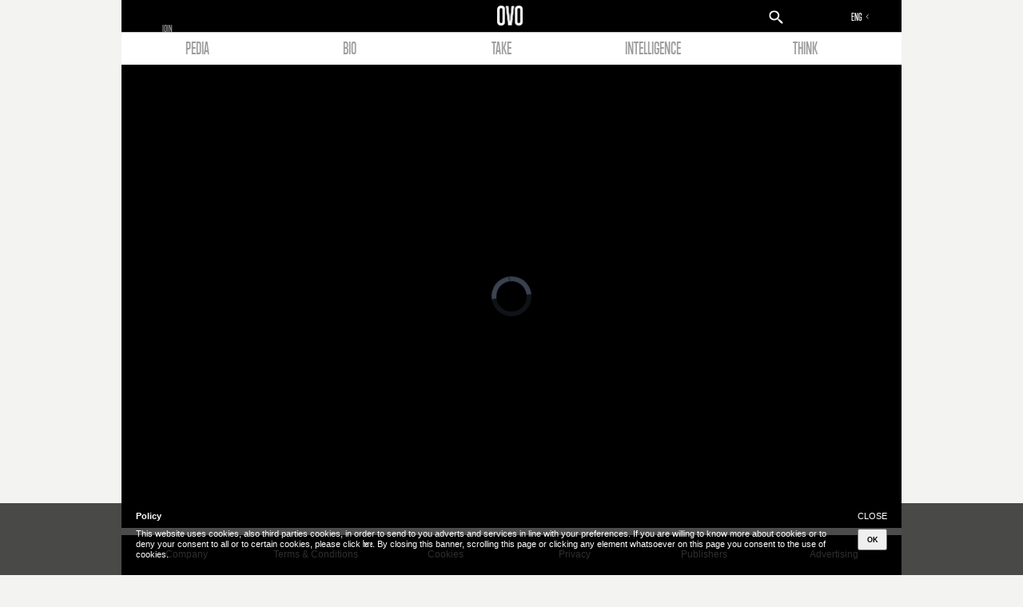

--- FILE ---
content_type: text/html; charset=utf-8
request_url: http://ovovideo.com/en/aristotele-onassis/
body_size: 115156
content:


<!DOCTYPE html>
<html lang="en">
    <head>
        <title>Aristotele Onassis - OVO</title>
        <meta charset="" /><script type="text/javascript">(window.NREUM||(NREUM={})).init={ajax:{deny_list:["bam.nr-data.net"]},feature_flags:["soft_nav"]};(window.NREUM||(NREUM={})).loader_config={licenseKey:"f6970dda39",applicationID:"9299626",browserID:"9299698"};;/*! For license information please see nr-loader-rum-1.308.0.min.js.LICENSE.txt */
(()=>{var e,t,r={163:(e,t,r)=>{"use strict";r.d(t,{j:()=>E});var n=r(384),i=r(1741);var a=r(2555);r(860).K7.genericEvents;const s="experimental.resources",o="register",c=e=>{if(!e||"string"!=typeof e)return!1;try{document.createDocumentFragment().querySelector(e)}catch{return!1}return!0};var d=r(2614),u=r(944),l=r(8122);const f="[data-nr-mask]",g=e=>(0,l.a)(e,(()=>{const e={feature_flags:[],experimental:{allow_registered_children:!1,resources:!1},mask_selector:"*",block_selector:"[data-nr-block]",mask_input_options:{color:!1,date:!1,"datetime-local":!1,email:!1,month:!1,number:!1,range:!1,search:!1,tel:!1,text:!1,time:!1,url:!1,week:!1,textarea:!1,select:!1,password:!0}};return{ajax:{deny_list:void 0,block_internal:!0,enabled:!0,autoStart:!0},api:{get allow_registered_children(){return e.feature_flags.includes(o)||e.experimental.allow_registered_children},set allow_registered_children(t){e.experimental.allow_registered_children=t},duplicate_registered_data:!1},browser_consent_mode:{enabled:!1},distributed_tracing:{enabled:void 0,exclude_newrelic_header:void 0,cors_use_newrelic_header:void 0,cors_use_tracecontext_headers:void 0,allowed_origins:void 0},get feature_flags(){return e.feature_flags},set feature_flags(t){e.feature_flags=t},generic_events:{enabled:!0,autoStart:!0},harvest:{interval:30},jserrors:{enabled:!0,autoStart:!0},logging:{enabled:!0,autoStart:!0},metrics:{enabled:!0,autoStart:!0},obfuscate:void 0,page_action:{enabled:!0},page_view_event:{enabled:!0,autoStart:!0},page_view_timing:{enabled:!0,autoStart:!0},performance:{capture_marks:!1,capture_measures:!1,capture_detail:!0,resources:{get enabled(){return e.feature_flags.includes(s)||e.experimental.resources},set enabled(t){e.experimental.resources=t},asset_types:[],first_party_domains:[],ignore_newrelic:!0}},privacy:{cookies_enabled:!0},proxy:{assets:void 0,beacon:void 0},session:{expiresMs:d.wk,inactiveMs:d.BB},session_replay:{autoStart:!0,enabled:!1,preload:!1,sampling_rate:10,error_sampling_rate:100,collect_fonts:!1,inline_images:!1,fix_stylesheets:!0,mask_all_inputs:!0,get mask_text_selector(){return e.mask_selector},set mask_text_selector(t){c(t)?e.mask_selector="".concat(t,",").concat(f):""===t||null===t?e.mask_selector=f:(0,u.R)(5,t)},get block_class(){return"nr-block"},get ignore_class(){return"nr-ignore"},get mask_text_class(){return"nr-mask"},get block_selector(){return e.block_selector},set block_selector(t){c(t)?e.block_selector+=",".concat(t):""!==t&&(0,u.R)(6,t)},get mask_input_options(){return e.mask_input_options},set mask_input_options(t){t&&"object"==typeof t?e.mask_input_options={...t,password:!0}:(0,u.R)(7,t)}},session_trace:{enabled:!0,autoStart:!0},soft_navigations:{enabled:!0,autoStart:!0},spa:{enabled:!0,autoStart:!0},ssl:void 0,user_actions:{enabled:!0,elementAttributes:["id","className","tagName","type"]}}})());var p=r(6154),m=r(9324);let h=0;const v={buildEnv:m.F3,distMethod:m.Xs,version:m.xv,originTime:p.WN},b={consented:!1},y={appMetadata:{},get consented(){return this.session?.state?.consent||b.consented},set consented(e){b.consented=e},customTransaction:void 0,denyList:void 0,disabled:!1,harvester:void 0,isolatedBacklog:!1,isRecording:!1,loaderType:void 0,maxBytes:3e4,obfuscator:void 0,onerror:void 0,ptid:void 0,releaseIds:{},session:void 0,timeKeeper:void 0,registeredEntities:[],jsAttributesMetadata:{bytes:0},get harvestCount(){return++h}},_=e=>{const t=(0,l.a)(e,y),r=Object.keys(v).reduce((e,t)=>(e[t]={value:v[t],writable:!1,configurable:!0,enumerable:!0},e),{});return Object.defineProperties(t,r)};var w=r(5701);const x=e=>{const t=e.startsWith("http");e+="/",r.p=t?e:"https://"+e};var R=r(7836),k=r(3241);const A={accountID:void 0,trustKey:void 0,agentID:void 0,licenseKey:void 0,applicationID:void 0,xpid:void 0},S=e=>(0,l.a)(e,A),T=new Set;function E(e,t={},r,s){let{init:o,info:c,loader_config:d,runtime:u={},exposed:l=!0}=t;if(!c){const e=(0,n.pV)();o=e.init,c=e.info,d=e.loader_config}e.init=g(o||{}),e.loader_config=S(d||{}),c.jsAttributes??={},p.bv&&(c.jsAttributes.isWorker=!0),e.info=(0,a.D)(c);const f=e.init,m=[c.beacon,c.errorBeacon];T.has(e.agentIdentifier)||(f.proxy.assets&&(x(f.proxy.assets),m.push(f.proxy.assets)),f.proxy.beacon&&m.push(f.proxy.beacon),e.beacons=[...m],function(e){const t=(0,n.pV)();Object.getOwnPropertyNames(i.W.prototype).forEach(r=>{const n=i.W.prototype[r];if("function"!=typeof n||"constructor"===n)return;let a=t[r];e[r]&&!1!==e.exposed&&"micro-agent"!==e.runtime?.loaderType&&(t[r]=(...t)=>{const n=e[r](...t);return a?a(...t):n})})}(e),(0,n.US)("activatedFeatures",w.B)),u.denyList=[...f.ajax.deny_list||[],...f.ajax.block_internal?m:[]],u.ptid=e.agentIdentifier,u.loaderType=r,e.runtime=_(u),T.has(e.agentIdentifier)||(e.ee=R.ee.get(e.agentIdentifier),e.exposed=l,(0,k.W)({agentIdentifier:e.agentIdentifier,drained:!!w.B?.[e.agentIdentifier],type:"lifecycle",name:"initialize",feature:void 0,data:e.config})),T.add(e.agentIdentifier)}},384:(e,t,r)=>{"use strict";r.d(t,{NT:()=>s,US:()=>u,Zm:()=>o,bQ:()=>d,dV:()=>c,pV:()=>l});var n=r(6154),i=r(1863),a=r(1910);const s={beacon:"bam.nr-data.net",errorBeacon:"bam.nr-data.net"};function o(){return n.gm.NREUM||(n.gm.NREUM={}),void 0===n.gm.newrelic&&(n.gm.newrelic=n.gm.NREUM),n.gm.NREUM}function c(){let e=o();return e.o||(e.o={ST:n.gm.setTimeout,SI:n.gm.setImmediate||n.gm.setInterval,CT:n.gm.clearTimeout,XHR:n.gm.XMLHttpRequest,REQ:n.gm.Request,EV:n.gm.Event,PR:n.gm.Promise,MO:n.gm.MutationObserver,FETCH:n.gm.fetch,WS:n.gm.WebSocket},(0,a.i)(...Object.values(e.o))),e}function d(e,t){let r=o();r.initializedAgents??={},t.initializedAt={ms:(0,i.t)(),date:new Date},r.initializedAgents[e]=t}function u(e,t){o()[e]=t}function l(){return function(){let e=o();const t=e.info||{};e.info={beacon:s.beacon,errorBeacon:s.errorBeacon,...t}}(),function(){let e=o();const t=e.init||{};e.init={...t}}(),c(),function(){let e=o();const t=e.loader_config||{};e.loader_config={...t}}(),o()}},782:(e,t,r)=>{"use strict";r.d(t,{T:()=>n});const n=r(860).K7.pageViewTiming},860:(e,t,r)=>{"use strict";r.d(t,{$J:()=>u,K7:()=>c,P3:()=>d,XX:()=>i,Yy:()=>o,df:()=>a,qY:()=>n,v4:()=>s});const n="events",i="jserrors",a="browser/blobs",s="rum",o="browser/logs",c={ajax:"ajax",genericEvents:"generic_events",jserrors:i,logging:"logging",metrics:"metrics",pageAction:"page_action",pageViewEvent:"page_view_event",pageViewTiming:"page_view_timing",sessionReplay:"session_replay",sessionTrace:"session_trace",softNav:"soft_navigations",spa:"spa"},d={[c.pageViewEvent]:1,[c.pageViewTiming]:2,[c.metrics]:3,[c.jserrors]:4,[c.spa]:5,[c.ajax]:6,[c.sessionTrace]:7,[c.softNav]:8,[c.sessionReplay]:9,[c.logging]:10,[c.genericEvents]:11},u={[c.pageViewEvent]:s,[c.pageViewTiming]:n,[c.ajax]:n,[c.spa]:n,[c.softNav]:n,[c.metrics]:i,[c.jserrors]:i,[c.sessionTrace]:a,[c.sessionReplay]:a,[c.logging]:o,[c.genericEvents]:"ins"}},944:(e,t,r)=>{"use strict";r.d(t,{R:()=>i});var n=r(3241);function i(e,t){"function"==typeof console.debug&&(console.debug("New Relic Warning: https://github.com/newrelic/newrelic-browser-agent/blob/main/docs/warning-codes.md#".concat(e),t),(0,n.W)({agentIdentifier:null,drained:null,type:"data",name:"warn",feature:"warn",data:{code:e,secondary:t}}))}},1687:(e,t,r)=>{"use strict";r.d(t,{Ak:()=>d,Ze:()=>f,x3:()=>u});var n=r(3241),i=r(7836),a=r(3606),s=r(860),o=r(2646);const c={};function d(e,t){const r={staged:!1,priority:s.P3[t]||0};l(e),c[e].get(t)||c[e].set(t,r)}function u(e,t){e&&c[e]&&(c[e].get(t)&&c[e].delete(t),p(e,t,!1),c[e].size&&g(e))}function l(e){if(!e)throw new Error("agentIdentifier required");c[e]||(c[e]=new Map)}function f(e="",t="feature",r=!1){if(l(e),!e||!c[e].get(t)||r)return p(e,t);c[e].get(t).staged=!0,g(e)}function g(e){const t=Array.from(c[e]);t.every(([e,t])=>t.staged)&&(t.sort((e,t)=>e[1].priority-t[1].priority),t.forEach(([t])=>{c[e].delete(t),p(e,t)}))}function p(e,t,r=!0){const s=e?i.ee.get(e):i.ee,c=a.i.handlers;if(!s.aborted&&s.backlog&&c){if((0,n.W)({agentIdentifier:e,type:"lifecycle",name:"drain",feature:t}),r){const e=s.backlog[t],r=c[t];if(r){for(let t=0;e&&t<e.length;++t)m(e[t],r);Object.entries(r).forEach(([e,t])=>{Object.values(t||{}).forEach(t=>{t[0]?.on&&t[0]?.context()instanceof o.y&&t[0].on(e,t[1])})})}}s.isolatedBacklog||delete c[t],s.backlog[t]=null,s.emit("drain-"+t,[])}}function m(e,t){var r=e[1];Object.values(t[r]||{}).forEach(t=>{var r=e[0];if(t[0]===r){var n=t[1],i=e[3],a=e[2];n.apply(i,a)}})}},1738:(e,t,r)=>{"use strict";r.d(t,{U:()=>g,Y:()=>f});var n=r(3241),i=r(9908),a=r(1863),s=r(944),o=r(5701),c=r(3969),d=r(8362),u=r(860),l=r(4261);function f(e,t,r,a){const f=a||r;!f||f[e]&&f[e]!==d.d.prototype[e]||(f[e]=function(){(0,i.p)(c.xV,["API/"+e+"/called"],void 0,u.K7.metrics,r.ee),(0,n.W)({agentIdentifier:r.agentIdentifier,drained:!!o.B?.[r.agentIdentifier],type:"data",name:"api",feature:l.Pl+e,data:{}});try{return t.apply(this,arguments)}catch(e){(0,s.R)(23,e)}})}function g(e,t,r,n,s){const o=e.info;null===r?delete o.jsAttributes[t]:o.jsAttributes[t]=r,(s||null===r)&&(0,i.p)(l.Pl+n,[(0,a.t)(),t,r],void 0,"session",e.ee)}},1741:(e,t,r)=>{"use strict";r.d(t,{W:()=>a});var n=r(944),i=r(4261);class a{#e(e,...t){if(this[e]!==a.prototype[e])return this[e](...t);(0,n.R)(35,e)}addPageAction(e,t){return this.#e(i.hG,e,t)}register(e){return this.#e(i.eY,e)}recordCustomEvent(e,t){return this.#e(i.fF,e,t)}setPageViewName(e,t){return this.#e(i.Fw,e,t)}setCustomAttribute(e,t,r){return this.#e(i.cD,e,t,r)}noticeError(e,t){return this.#e(i.o5,e,t)}setUserId(e,t=!1){return this.#e(i.Dl,e,t)}setApplicationVersion(e){return this.#e(i.nb,e)}setErrorHandler(e){return this.#e(i.bt,e)}addRelease(e,t){return this.#e(i.k6,e,t)}log(e,t){return this.#e(i.$9,e,t)}start(){return this.#e(i.d3)}finished(e){return this.#e(i.BL,e)}recordReplay(){return this.#e(i.CH)}pauseReplay(){return this.#e(i.Tb)}addToTrace(e){return this.#e(i.U2,e)}setCurrentRouteName(e){return this.#e(i.PA,e)}interaction(e){return this.#e(i.dT,e)}wrapLogger(e,t,r){return this.#e(i.Wb,e,t,r)}measure(e,t){return this.#e(i.V1,e,t)}consent(e){return this.#e(i.Pv,e)}}},1863:(e,t,r)=>{"use strict";function n(){return Math.floor(performance.now())}r.d(t,{t:()=>n})},1910:(e,t,r)=>{"use strict";r.d(t,{i:()=>a});var n=r(944);const i=new Map;function a(...e){return e.every(e=>{if(i.has(e))return i.get(e);const t="function"==typeof e?e.toString():"",r=t.includes("[native code]"),a=t.includes("nrWrapper");return r||a||(0,n.R)(64,e?.name||t),i.set(e,r),r})}},2555:(e,t,r)=>{"use strict";r.d(t,{D:()=>o,f:()=>s});var n=r(384),i=r(8122);const a={beacon:n.NT.beacon,errorBeacon:n.NT.errorBeacon,licenseKey:void 0,applicationID:void 0,sa:void 0,queueTime:void 0,applicationTime:void 0,ttGuid:void 0,user:void 0,account:void 0,product:void 0,extra:void 0,jsAttributes:{},userAttributes:void 0,atts:void 0,transactionName:void 0,tNamePlain:void 0};function s(e){try{return!!e.licenseKey&&!!e.errorBeacon&&!!e.applicationID}catch(e){return!1}}const o=e=>(0,i.a)(e,a)},2614:(e,t,r)=>{"use strict";r.d(t,{BB:()=>s,H3:()=>n,g:()=>d,iL:()=>c,tS:()=>o,uh:()=>i,wk:()=>a});const n="NRBA",i="SESSION",a=144e5,s=18e5,o={STARTED:"session-started",PAUSE:"session-pause",RESET:"session-reset",RESUME:"session-resume",UPDATE:"session-update"},c={SAME_TAB:"same-tab",CROSS_TAB:"cross-tab"},d={OFF:0,FULL:1,ERROR:2}},2646:(e,t,r)=>{"use strict";r.d(t,{y:()=>n});class n{constructor(e){this.contextId=e}}},2843:(e,t,r)=>{"use strict";r.d(t,{G:()=>a,u:()=>i});var n=r(3878);function i(e,t=!1,r,i){(0,n.DD)("visibilitychange",function(){if(t)return void("hidden"===document.visibilityState&&e());e(document.visibilityState)},r,i)}function a(e,t,r){(0,n.sp)("pagehide",e,t,r)}},3241:(e,t,r)=>{"use strict";r.d(t,{W:()=>a});var n=r(6154);const i="newrelic";function a(e={}){try{n.gm.dispatchEvent(new CustomEvent(i,{detail:e}))}catch(e){}}},3606:(e,t,r)=>{"use strict";r.d(t,{i:()=>a});var n=r(9908);a.on=s;var i=a.handlers={};function a(e,t,r,a){s(a||n.d,i,e,t,r)}function s(e,t,r,i,a){a||(a="feature"),e||(e=n.d);var s=t[a]=t[a]||{};(s[r]=s[r]||[]).push([e,i])}},3878:(e,t,r)=>{"use strict";function n(e,t){return{capture:e,passive:!1,signal:t}}function i(e,t,r=!1,i){window.addEventListener(e,t,n(r,i))}function a(e,t,r=!1,i){document.addEventListener(e,t,n(r,i))}r.d(t,{DD:()=>a,jT:()=>n,sp:()=>i})},3969:(e,t,r)=>{"use strict";r.d(t,{TZ:()=>n,XG:()=>o,rs:()=>i,xV:()=>s,z_:()=>a});const n=r(860).K7.metrics,i="sm",a="cm",s="storeSupportabilityMetrics",o="storeEventMetrics"},4234:(e,t,r)=>{"use strict";r.d(t,{W:()=>a});var n=r(7836),i=r(1687);class a{constructor(e,t){this.agentIdentifier=e,this.ee=n.ee.get(e),this.featureName=t,this.blocked=!1}deregisterDrain(){(0,i.x3)(this.agentIdentifier,this.featureName)}}},4261:(e,t,r)=>{"use strict";r.d(t,{$9:()=>d,BL:()=>o,CH:()=>g,Dl:()=>_,Fw:()=>y,PA:()=>h,Pl:()=>n,Pv:()=>k,Tb:()=>l,U2:()=>a,V1:()=>R,Wb:()=>x,bt:()=>b,cD:()=>v,d3:()=>w,dT:()=>c,eY:()=>p,fF:()=>f,hG:()=>i,k6:()=>s,nb:()=>m,o5:()=>u});const n="api-",i="addPageAction",a="addToTrace",s="addRelease",o="finished",c="interaction",d="log",u="noticeError",l="pauseReplay",f="recordCustomEvent",g="recordReplay",p="register",m="setApplicationVersion",h="setCurrentRouteName",v="setCustomAttribute",b="setErrorHandler",y="setPageViewName",_="setUserId",w="start",x="wrapLogger",R="measure",k="consent"},5289:(e,t,r)=>{"use strict";r.d(t,{GG:()=>s,Qr:()=>c,sB:()=>o});var n=r(3878),i=r(6389);function a(){return"undefined"==typeof document||"complete"===document.readyState}function s(e,t){if(a())return e();const r=(0,i.J)(e),s=setInterval(()=>{a()&&(clearInterval(s),r())},500);(0,n.sp)("load",r,t)}function o(e){if(a())return e();(0,n.DD)("DOMContentLoaded",e)}function c(e){if(a())return e();(0,n.sp)("popstate",e)}},5607:(e,t,r)=>{"use strict";r.d(t,{W:()=>n});const n=(0,r(9566).bz)()},5701:(e,t,r)=>{"use strict";r.d(t,{B:()=>a,t:()=>s});var n=r(3241);const i=new Set,a={};function s(e,t){const r=t.agentIdentifier;a[r]??={},e&&"object"==typeof e&&(i.has(r)||(t.ee.emit("rumresp",[e]),a[r]=e,i.add(r),(0,n.W)({agentIdentifier:r,loaded:!0,drained:!0,type:"lifecycle",name:"load",feature:void 0,data:e})))}},6154:(e,t,r)=>{"use strict";r.d(t,{OF:()=>c,RI:()=>i,WN:()=>u,bv:()=>a,eN:()=>l,gm:()=>s,mw:()=>o,sb:()=>d});var n=r(1863);const i="undefined"!=typeof window&&!!window.document,a="undefined"!=typeof WorkerGlobalScope&&("undefined"!=typeof self&&self instanceof WorkerGlobalScope&&self.navigator instanceof WorkerNavigator||"undefined"!=typeof globalThis&&globalThis instanceof WorkerGlobalScope&&globalThis.navigator instanceof WorkerNavigator),s=i?window:"undefined"!=typeof WorkerGlobalScope&&("undefined"!=typeof self&&self instanceof WorkerGlobalScope&&self||"undefined"!=typeof globalThis&&globalThis instanceof WorkerGlobalScope&&globalThis),o=Boolean("hidden"===s?.document?.visibilityState),c=/iPad|iPhone|iPod/.test(s.navigator?.userAgent),d=c&&"undefined"==typeof SharedWorker,u=((()=>{const e=s.navigator?.userAgent?.match(/Firefox[/\s](\d+\.\d+)/);Array.isArray(e)&&e.length>=2&&e[1]})(),Date.now()-(0,n.t)()),l=()=>"undefined"!=typeof PerformanceNavigationTiming&&s?.performance?.getEntriesByType("navigation")?.[0]?.responseStart},6389:(e,t,r)=>{"use strict";function n(e,t=500,r={}){const n=r?.leading||!1;let i;return(...r)=>{n&&void 0===i&&(e.apply(this,r),i=setTimeout(()=>{i=clearTimeout(i)},t)),n||(clearTimeout(i),i=setTimeout(()=>{e.apply(this,r)},t))}}function i(e){let t=!1;return(...r)=>{t||(t=!0,e.apply(this,r))}}r.d(t,{J:()=>i,s:()=>n})},6630:(e,t,r)=>{"use strict";r.d(t,{T:()=>n});const n=r(860).K7.pageViewEvent},7699:(e,t,r)=>{"use strict";r.d(t,{It:()=>a,KC:()=>o,No:()=>i,qh:()=>s});var n=r(860);const i=16e3,a=1e6,s="SESSION_ERROR",o={[n.K7.logging]:!0,[n.K7.genericEvents]:!1,[n.K7.jserrors]:!1,[n.K7.ajax]:!1}},7836:(e,t,r)=>{"use strict";r.d(t,{P:()=>o,ee:()=>c});var n=r(384),i=r(8990),a=r(2646),s=r(5607);const o="nr@context:".concat(s.W),c=function e(t,r){var n={},s={},u={},l=!1;try{l=16===r.length&&d.initializedAgents?.[r]?.runtime.isolatedBacklog}catch(e){}var f={on:p,addEventListener:p,removeEventListener:function(e,t){var r=n[e];if(!r)return;for(var i=0;i<r.length;i++)r[i]===t&&r.splice(i,1)},emit:function(e,r,n,i,a){!1!==a&&(a=!0);if(c.aborted&&!i)return;t&&a&&t.emit(e,r,n);var o=g(n);m(e).forEach(e=>{e.apply(o,r)});var d=v()[s[e]];d&&d.push([f,e,r,o]);return o},get:h,listeners:m,context:g,buffer:function(e,t){const r=v();if(t=t||"feature",f.aborted)return;Object.entries(e||{}).forEach(([e,n])=>{s[n]=t,t in r||(r[t]=[])})},abort:function(){f._aborted=!0,Object.keys(f.backlog).forEach(e=>{delete f.backlog[e]})},isBuffering:function(e){return!!v()[s[e]]},debugId:r,backlog:l?{}:t&&"object"==typeof t.backlog?t.backlog:{},isolatedBacklog:l};return Object.defineProperty(f,"aborted",{get:()=>{let e=f._aborted||!1;return e||(t&&(e=t.aborted),e)}}),f;function g(e){return e&&e instanceof a.y?e:e?(0,i.I)(e,o,()=>new a.y(o)):new a.y(o)}function p(e,t){n[e]=m(e).concat(t)}function m(e){return n[e]||[]}function h(t){return u[t]=u[t]||e(f,t)}function v(){return f.backlog}}(void 0,"globalEE"),d=(0,n.Zm)();d.ee||(d.ee=c)},8122:(e,t,r)=>{"use strict";r.d(t,{a:()=>i});var n=r(944);function i(e,t){try{if(!e||"object"!=typeof e)return(0,n.R)(3);if(!t||"object"!=typeof t)return(0,n.R)(4);const r=Object.create(Object.getPrototypeOf(t),Object.getOwnPropertyDescriptors(t)),a=0===Object.keys(r).length?e:r;for(let s in a)if(void 0!==e[s])try{if(null===e[s]){r[s]=null;continue}Array.isArray(e[s])&&Array.isArray(t[s])?r[s]=Array.from(new Set([...e[s],...t[s]])):"object"==typeof e[s]&&"object"==typeof t[s]?r[s]=i(e[s],t[s]):r[s]=e[s]}catch(e){r[s]||(0,n.R)(1,e)}return r}catch(e){(0,n.R)(2,e)}}},8362:(e,t,r)=>{"use strict";r.d(t,{d:()=>a});var n=r(9566),i=r(1741);class a extends i.W{agentIdentifier=(0,n.LA)(16)}},8374:(e,t,r)=>{r.nc=(()=>{try{return document?.currentScript?.nonce}catch(e){}return""})()},8990:(e,t,r)=>{"use strict";r.d(t,{I:()=>i});var n=Object.prototype.hasOwnProperty;function i(e,t,r){if(n.call(e,t))return e[t];var i=r();if(Object.defineProperty&&Object.keys)try{return Object.defineProperty(e,t,{value:i,writable:!0,enumerable:!1}),i}catch(e){}return e[t]=i,i}},9324:(e,t,r)=>{"use strict";r.d(t,{F3:()=>i,Xs:()=>a,xv:()=>n});const n="1.308.0",i="PROD",a="CDN"},9566:(e,t,r)=>{"use strict";r.d(t,{LA:()=>o,bz:()=>s});var n=r(6154);const i="xxxxxxxx-xxxx-4xxx-yxxx-xxxxxxxxxxxx";function a(e,t){return e?15&e[t]:16*Math.random()|0}function s(){const e=n.gm?.crypto||n.gm?.msCrypto;let t,r=0;return e&&e.getRandomValues&&(t=e.getRandomValues(new Uint8Array(30))),i.split("").map(e=>"x"===e?a(t,r++).toString(16):"y"===e?(3&a()|8).toString(16):e).join("")}function o(e){const t=n.gm?.crypto||n.gm?.msCrypto;let r,i=0;t&&t.getRandomValues&&(r=t.getRandomValues(new Uint8Array(e)));const s=[];for(var o=0;o<e;o++)s.push(a(r,i++).toString(16));return s.join("")}},9908:(e,t,r)=>{"use strict";r.d(t,{d:()=>n,p:()=>i});var n=r(7836).ee.get("handle");function i(e,t,r,i,a){a?(a.buffer([e],i),a.emit(e,t,r)):(n.buffer([e],i),n.emit(e,t,r))}}},n={};function i(e){var t=n[e];if(void 0!==t)return t.exports;var a=n[e]={exports:{}};return r[e](a,a.exports,i),a.exports}i.m=r,i.d=(e,t)=>{for(var r in t)i.o(t,r)&&!i.o(e,r)&&Object.defineProperty(e,r,{enumerable:!0,get:t[r]})},i.f={},i.e=e=>Promise.all(Object.keys(i.f).reduce((t,r)=>(i.f[r](e,t),t),[])),i.u=e=>"nr-rum-1.308.0.min.js",i.o=(e,t)=>Object.prototype.hasOwnProperty.call(e,t),e={},t="NRBA-1.308.0.PROD:",i.l=(r,n,a,s)=>{if(e[r])e[r].push(n);else{var o,c;if(void 0!==a)for(var d=document.getElementsByTagName("script"),u=0;u<d.length;u++){var l=d[u];if(l.getAttribute("src")==r||l.getAttribute("data-webpack")==t+a){o=l;break}}if(!o){c=!0;var f={296:"sha512-+MIMDsOcckGXa1EdWHqFNv7P+JUkd5kQwCBr3KE6uCvnsBNUrdSt4a/3/L4j4TxtnaMNjHpza2/erNQbpacJQA=="};(o=document.createElement("script")).charset="utf-8",i.nc&&o.setAttribute("nonce",i.nc),o.setAttribute("data-webpack",t+a),o.src=r,0!==o.src.indexOf(window.location.origin+"/")&&(o.crossOrigin="anonymous"),f[s]&&(o.integrity=f[s])}e[r]=[n];var g=(t,n)=>{o.onerror=o.onload=null,clearTimeout(p);var i=e[r];if(delete e[r],o.parentNode&&o.parentNode.removeChild(o),i&&i.forEach(e=>e(n)),t)return t(n)},p=setTimeout(g.bind(null,void 0,{type:"timeout",target:o}),12e4);o.onerror=g.bind(null,o.onerror),o.onload=g.bind(null,o.onload),c&&document.head.appendChild(o)}},i.r=e=>{"undefined"!=typeof Symbol&&Symbol.toStringTag&&Object.defineProperty(e,Symbol.toStringTag,{value:"Module"}),Object.defineProperty(e,"__esModule",{value:!0})},i.p="https://js-agent.newrelic.com/",(()=>{var e={374:0,840:0};i.f.j=(t,r)=>{var n=i.o(e,t)?e[t]:void 0;if(0!==n)if(n)r.push(n[2]);else{var a=new Promise((r,i)=>n=e[t]=[r,i]);r.push(n[2]=a);var s=i.p+i.u(t),o=new Error;i.l(s,r=>{if(i.o(e,t)&&(0!==(n=e[t])&&(e[t]=void 0),n)){var a=r&&("load"===r.type?"missing":r.type),s=r&&r.target&&r.target.src;o.message="Loading chunk "+t+" failed: ("+a+": "+s+")",o.name="ChunkLoadError",o.type=a,o.request=s,n[1](o)}},"chunk-"+t,t)}};var t=(t,r)=>{var n,a,[s,o,c]=r,d=0;if(s.some(t=>0!==e[t])){for(n in o)i.o(o,n)&&(i.m[n]=o[n]);if(c)c(i)}for(t&&t(r);d<s.length;d++)a=s[d],i.o(e,a)&&e[a]&&e[a][0](),e[a]=0},r=self["webpackChunk:NRBA-1.308.0.PROD"]=self["webpackChunk:NRBA-1.308.0.PROD"]||[];r.forEach(t.bind(null,0)),r.push=t.bind(null,r.push.bind(r))})(),(()=>{"use strict";i(8374);var e=i(8362),t=i(860);const r=Object.values(t.K7);var n=i(163);var a=i(9908),s=i(1863),o=i(4261),c=i(1738);var d=i(1687),u=i(4234),l=i(5289),f=i(6154),g=i(944),p=i(384);const m=e=>f.RI&&!0===e?.privacy.cookies_enabled;function h(e){return!!(0,p.dV)().o.MO&&m(e)&&!0===e?.session_trace.enabled}var v=i(6389),b=i(7699);class y extends u.W{constructor(e,t){super(e.agentIdentifier,t),this.agentRef=e,this.abortHandler=void 0,this.featAggregate=void 0,this.loadedSuccessfully=void 0,this.onAggregateImported=new Promise(e=>{this.loadedSuccessfully=e}),this.deferred=Promise.resolve(),!1===e.init[this.featureName].autoStart?this.deferred=new Promise((t,r)=>{this.ee.on("manual-start-all",(0,v.J)(()=>{(0,d.Ak)(e.agentIdentifier,this.featureName),t()}))}):(0,d.Ak)(e.agentIdentifier,t)}importAggregator(e,t,r={}){if(this.featAggregate)return;const n=async()=>{let n;await this.deferred;try{if(m(e.init)){const{setupAgentSession:t}=await i.e(296).then(i.bind(i,3305));n=t(e)}}catch(e){(0,g.R)(20,e),this.ee.emit("internal-error",[e]),(0,a.p)(b.qh,[e],void 0,this.featureName,this.ee)}try{if(!this.#t(this.featureName,n,e.init))return(0,d.Ze)(this.agentIdentifier,this.featureName),void this.loadedSuccessfully(!1);const{Aggregate:i}=await t();this.featAggregate=new i(e,r),e.runtime.harvester.initializedAggregates.push(this.featAggregate),this.loadedSuccessfully(!0)}catch(e){(0,g.R)(34,e),this.abortHandler?.(),(0,d.Ze)(this.agentIdentifier,this.featureName,!0),this.loadedSuccessfully(!1),this.ee&&this.ee.abort()}};f.RI?(0,l.GG)(()=>n(),!0):n()}#t(e,r,n){if(this.blocked)return!1;switch(e){case t.K7.sessionReplay:return h(n)&&!!r;case t.K7.sessionTrace:return!!r;default:return!0}}}var _=i(6630),w=i(2614),x=i(3241);class R extends y{static featureName=_.T;constructor(e){var t;super(e,_.T),this.setupInspectionEvents(e.agentIdentifier),t=e,(0,c.Y)(o.Fw,function(e,r){"string"==typeof e&&("/"!==e.charAt(0)&&(e="/"+e),t.runtime.customTransaction=(r||"http://custom.transaction")+e,(0,a.p)(o.Pl+o.Fw,[(0,s.t)()],void 0,void 0,t.ee))},t),this.importAggregator(e,()=>i.e(296).then(i.bind(i,3943)))}setupInspectionEvents(e){const t=(t,r)=>{t&&(0,x.W)({agentIdentifier:e,timeStamp:t.timeStamp,loaded:"complete"===t.target.readyState,type:"window",name:r,data:t.target.location+""})};(0,l.sB)(e=>{t(e,"DOMContentLoaded")}),(0,l.GG)(e=>{t(e,"load")}),(0,l.Qr)(e=>{t(e,"navigate")}),this.ee.on(w.tS.UPDATE,(t,r)=>{(0,x.W)({agentIdentifier:e,type:"lifecycle",name:"session",data:r})})}}class k extends e.d{constructor(e){var t;(super(),f.gm)?(this.features={},(0,p.bQ)(this.agentIdentifier,this),this.desiredFeatures=new Set(e.features||[]),this.desiredFeatures.add(R),(0,n.j)(this,e,e.loaderType||"agent"),t=this,(0,c.Y)(o.cD,function(e,r,n=!1){if("string"==typeof e){if(["string","number","boolean"].includes(typeof r)||null===r)return(0,c.U)(t,e,r,o.cD,n);(0,g.R)(40,typeof r)}else(0,g.R)(39,typeof e)},t),function(e){(0,c.Y)(o.Dl,function(t,r=!1){if("string"!=typeof t&&null!==t)return void(0,g.R)(41,typeof t);const n=e.info.jsAttributes["enduser.id"];r&&null!=n&&n!==t?(0,a.p)(o.Pl+"setUserIdAndResetSession",[t],void 0,"session",e.ee):(0,c.U)(e,"enduser.id",t,o.Dl,!0)},e)}(this),function(e){(0,c.Y)(o.nb,function(t){if("string"==typeof t||null===t)return(0,c.U)(e,"application.version",t,o.nb,!1);(0,g.R)(42,typeof t)},e)}(this),function(e){(0,c.Y)(o.d3,function(){e.ee.emit("manual-start-all")},e)}(this),function(e){(0,c.Y)(o.Pv,function(t=!0){if("boolean"==typeof t){if((0,a.p)(o.Pl+o.Pv,[t],void 0,"session",e.ee),e.runtime.consented=t,t){const t=e.features.page_view_event;t.onAggregateImported.then(e=>{const r=t.featAggregate;e&&!r.sentRum&&r.sendRum()})}}else(0,g.R)(65,typeof t)},e)}(this),this.run()):(0,g.R)(21)}get config(){return{info:this.info,init:this.init,loader_config:this.loader_config,runtime:this.runtime}}get api(){return this}run(){try{const e=function(e){const t={};return r.forEach(r=>{t[r]=!!e[r]?.enabled}),t}(this.init),n=[...this.desiredFeatures];n.sort((e,r)=>t.P3[e.featureName]-t.P3[r.featureName]),n.forEach(r=>{if(!e[r.featureName]&&r.featureName!==t.K7.pageViewEvent)return;if(r.featureName===t.K7.spa)return void(0,g.R)(67);const n=function(e){switch(e){case t.K7.ajax:return[t.K7.jserrors];case t.K7.sessionTrace:return[t.K7.ajax,t.K7.pageViewEvent];case t.K7.sessionReplay:return[t.K7.sessionTrace];case t.K7.pageViewTiming:return[t.K7.pageViewEvent];default:return[]}}(r.featureName).filter(e=>!(e in this.features));n.length>0&&(0,g.R)(36,{targetFeature:r.featureName,missingDependencies:n}),this.features[r.featureName]=new r(this)})}catch(e){(0,g.R)(22,e);for(const e in this.features)this.features[e].abortHandler?.();const t=(0,p.Zm)();delete t.initializedAgents[this.agentIdentifier]?.features,delete this.sharedAggregator;return t.ee.get(this.agentIdentifier).abort(),!1}}}var A=i(2843),S=i(782);class T extends y{static featureName=S.T;constructor(e){super(e,S.T),f.RI&&((0,A.u)(()=>(0,a.p)("docHidden",[(0,s.t)()],void 0,S.T,this.ee),!0),(0,A.G)(()=>(0,a.p)("winPagehide",[(0,s.t)()],void 0,S.T,this.ee)),this.importAggregator(e,()=>i.e(296).then(i.bind(i,2117))))}}var E=i(3969);class I extends y{static featureName=E.TZ;constructor(e){super(e,E.TZ),f.RI&&document.addEventListener("securitypolicyviolation",e=>{(0,a.p)(E.xV,["Generic/CSPViolation/Detected"],void 0,this.featureName,this.ee)}),this.importAggregator(e,()=>i.e(296).then(i.bind(i,9623)))}}new k({features:[R,T,I],loaderType:"lite"})})()})();</script><script type="text/javascript">window.NREUM||(NREUM={});NREUM.info={"beacon":"bam.nr-data.net","queueTime":0,"licenseKey":"f6970dda39","agent":"","transactionName":"MQBUNkYAXxAFVUdQWAhKcBdaAkUKC1gcTlIES0ALURZCWQdaWklE","applicationID":"9299626","errorBeacon":"bam.nr-data.net","applicationTime":306}</script>
        <meta name="google-site-verification" content="4klLUfAMMlkQqfIbh_BLhcdPtuGFCnlVsy7G5BH3APc" />
        
            <meta name="keywords" content="" />
            <meta name="description" content="Aristotle Onassis was a famous Greek shipping magnate and one of the richest men in the world." />
            <meta name="generator" content="" />
            <meta name="author" content="" />
            <meta name="robots" content="index, follow" />
            <!-- <meta name="viewport" content="width=device-width, initial-scale=1, user-scalable=yes, target-densityDpi=device-dpi"> -->
        
        
    <link rel="stylesheet" type="text/css" href="/static/css/jw_ovo.css"/>
        <meta property="og:title" content="Aristotele Onassis - OVO" />
        <meta property="og:type" content="video.movie" />
        <meta property="og:url" content="http://www.ovo.com/en/aristotele-onassis/" />
        <meta property="og:image" content="http://cdn.ovovideo.com/k-images/k1/bi000639_k1.jpg" />
        <meta property="og:site_name" content="OVO Video Encyclopedia" />
        <meta property="og:description" content="Aristotle Onassis was a famous Greek shipping magnate and one of the richest men in the world." />
        
            <meta property="og:video" content="https://widget.theoutplay.com/static/swf/ovo.swf?id_clip=16397" />
            <meta property="og:video:type" content="application/x-shockwave-flash" />
            <meta property="og:video:width" content="486" />
            <meta property="og:video:height" content="288" />
        
        <meta name="twitter:card" content="player">
        <meta name="twitter:site" content="@OVONews">
        <meta name="twitter:creator" content="@OVONews">
        <meta name="twitter:title" content="Aristotele Onassis - OVO">
        <meta name="twitter:description" content="Aristotle Onassis was a famous Greek shipping magnate and one of the richest men in the world.">
        <meta name="twitter:image:src" content="http://cdn.ovovideo.com/k-images/k1/bi000639_k1.jpg">
        
            <meta name="twitter:player" content="https://widget.theoutplay.com/embedded-html/?id_clip=16397">
            <meta name="twitter:player:width" content="433">
            <meta name="twitter:player:height" content="258">
        



        

        
    <link rel="icon" type="image/ico" href="http://cdn.ovovideo.com/static/img/favicon.ico">
    <link rel="shortcut icon" type="image/x-icon" href="http://cdn.ovovideo.com/static/img/favicon.ico">
    <link href="http://cdn.ovovideo.com/static/css/datepicker/jquery-ui-1.10.4.custom.min.css" rel="stylesheet" type="text/css">
    <link rel="stylesheet" href="http://cdn.ovovideo.com/static/css/select2/select2.css">
    <script type="text/javascript">
        var language_code_selected = 'en';
    </script>
    <script src="http://cdn.ovovideo.com/static/js/jquery-1.7.2.min.js"></script>
    <script src="http://cdn.ovovideo.com/static/js/jquery-ui-1.10.4.custom.min.js" type="text/javascript"></script>
    <script src="http://cdn.ovovideo.com/static/js/jquery.lazyload.js"></script>

    <script src="http://cdn.ovovideo.com/static/js/modernizr.custom.97074.js"></script>
    <script src="http://cdn.ovovideo.com/static/js/jquery.hoverdir.js"></script>

    <script src="http://cdn.ovovideo.com/static/js/validateForm_1_1.js"></script>
    <script src="http://cdn.ovovideo.com/static/js/select2.js"></script>

    <link rel="stylesheet" href="/static/css/main.css?v=634014d2-b39b-42d5-8158-79b90fe570cd">
    <link rel="stylesheet" href="http://cdn.ovovideo.com/static/css/theme.css?v=634014d2-b39b-42d5-8158-79b90fe570cd">
    <script src="http://cdn.ovovideo.com/static/js/plugins.js?v=634014d2-b39b-42d5-8158-79b90fe570cd"></script>
    <script src="http://cdn.ovovideo.com/static/js/main.js?v=634014d2-b39b-42d5-8158-79b90fe570cd"></script>

    <script type="text/javascript">
        var xhr = $.ajax({});
    </script>
    <script type="text/javascript">
        
            var debug = true;
        
    </script>

        
        <script type="text/javascript" src="http://cdn.ovovideo.com/static/js/videojs.js"></script>
        <script type="text/javascript" src="http://cdn.ovovideo.com/static/js/videojs.watermark.js"></script>
        <script type="text/javascript" src="http://cdn.ovovideo.com/static/js/watermark.js"></script>
        
        <script type="text/javascript" src="http://cdn.ovovideo.com/static/js/videojs-resolution-switcher.js"></script>

        <link rel="stylesheet" href="http://cdn.ovovideo.com/static/css/videojs-resolution-switcher.css" />
        <link rel="stylesheet" href="http://cdn.ovovideo.com/static/css/videojs.css" rel="stylesheet" />
        
        <!--
        <script type="text/javascript" src="http://cdn.ovovideo.com/static/js/videojs_5_vast.vpaid.demo.js"></script>
        -->
        <script type="text/javascript" src="http://cdn.ovovideo.com/static/js/videojs-vast/videojs_5.vast.vpaid.min.js"></script>
        <link rel="stylesheet" href="http://cdn.ovovideo.com/static/js/videojs-vast/videojs.vast.vpaid.min.css" rel="stylesheet" />
        <!--
        <link rel="stylesheet" href="http://cdn.ovovideo.com/static/w3/videojs/videojs.vast.vpaid.min.css" rel="stylesheet" />
        -->
        

    <script>
      (function(i,s,o,g,r,a,m){i['GoogleAnalyticsObject']=r;i[r]=i[r]||function(){
      (i[r].q=i[r].q||[]).push(arguments)},i[r].l=1*new Date();a=s.createElement(o),
      m=s.getElementsByTagName(o)[0];a.async=1;a.src=g;m.parentNode.insertBefore(a,m)
      })(window,document,'script','//www.google-analytics.com/analytics.js','ga');

      ga('create', 'UA-18990949-1', 'auto');
      ga('set', 'anonymizeIp', true);
      ga('send', 'pageview');

    </script>
    </head>
    <body >
        
    <!--[if lt IE 7]><p class="browsehappy">Stai utilizzando un browser <strong>datato</strong>. Per favore <a href="http://browsehappy.com/">aggiorna il tuo browser</a>.</p><![endif]-->
    <div class='site container'>
        <div class='container-fluid'>
            <script type="text/javascript">
                    var ovo_banner_log = (""=="True")?true:false;
                    var ovo_popup_help = (""=="True")?true:false;
                    var ovo_banner_cookie = ("True"=="True")?true:false;
            </script>
            
            

            

            
                <div class="tutorial_banner_cookie">
                    <div class="content">
                        <div class="text">
                            
<h4>Policy</h4>
This website uses cookies, also third parties cookies, in order to send to you adverts and services in line with your preferences.  If you are willing to know more about cookies or to deny your consent to all or to certain cookies, please click <a target="_blank" href="/cookie/">here</a>. By closing this banner, scrolling this page or clicking any element whatsoever on this page you consent to the use of cookies.
                        </div>
                        <div class="close_infobanner"><div id="btn_close_cookie" class="close_banner">
                            CLOSE<br />
                            <button type="button">OK</button>
                        </div></div>
                    </div>
                </div>
            
                <script type="text/javascript">
                    if (ovo_banner_log){
                        $("#btn_close_infobanner").click(function(){
                            $.get('user/deactive_tutorial',{type:'Banner_log', active: 0}, function(response){
                                if (response == '1'){
                                    $(".infobanner").slideUp(500);
                                    ovo_banner_log = false;
                                }
                            });
                        })
                    } else {
                        $(".infobanner").css({display:"none"});
                    }

                    if (ovo_banner_cookie){
                        $("#btn_close_cookie").click(function() {
                            $.get('user/deactive_tutorial', {type: 'Banner_cookie', active: 0}, function (response) {
                                console.log(response)
                                if (response == '1') {
                                    $(".tutorial_banner_cookie").slideUp(500);
                                    ovo_banner_cookie = false;
                                    //response = HttpResponse( 'blah' )
                                    //response.set_cookie( 'cookie_ovo_user', '0' )

                                }
                            });
                        });
                    } else {
                        $(".tutorial_banner_cookie").css({display: "none"});
                    }

                    $(".content_tutorial_switch").click(function(){
                        var active = (ovo_popup_help)?0:1;
                        var $this = $(this)
                        $.get('user/deactive_tutorial',{type:'Popup_help', active: active}, function(response){
                            if (response == '1'){
                                if (ovo_popup_help){
                                    $this.removeClass(active);
                                    $this.find(".btn_tutorial_switch").text("OFF");
                                    ovo_popup_help = false;
                                } else {
                                    $this.addClass(active);
                                    $this.find(".btn_tutorial_switch").text("ON");
                                    ovo_popup_help = true;
                                }
                            }
                        });
                    });
                </script>
            <div class="content_head">
                <div class="container">
                </div>
                <div class="content_static absolute head" id="offset_head"></div>
                <div class='head' id="head">
                    <div class="container">
                        <div class='col-md-2 left'>
                            
                                
                                    
                                    <div class="linklog bold">JOIN</div>
                                
                            
                        </div>
                        <div class='col-md-5 center'>
                            <div class='inline vtop'>
                                <a href='/' class='logo medium'><h1><img src="http://cdn.ovovideo.com/static/img/btn/logo.png" /></h1></a>
                                
                            </div>
                            <!-- div class='inline left externalink'>
                                <div class='row-sm-4'><a href="javascript:;">FACTORY</a></div>
                                <div class='row-sm-4'><a href="javascript:;">LAB</a></div>
                                <div class='row-sm-4'><a href="javascript:;">CONTENT NETWORK</a></div>
                                <div class='row-sm-4'><a href="javascript:;">NATIVE EXTENSION</a></div>
                            </div -->
                            <!--
							<div class="ovomatic-sign"><span>Ovomatic</span></div>-->
                        </div>
                        <div class='col-md-2 right row-md-1 right'>
                             <div class="languagebar">
								<form action="/set-language/" method="post" id="change_language_form">
                                    <input type='hidden' name='csrfmiddlewaretoken' value='FnfGH7DciK2QeiM3U4wI5q54xVGKahwh' />
                                    <input name="next" type="hidden" value="/aristotele-onassis" /> 
                                    <input name="language" type="hidden" id="language_selector" value="" />
                                </form>
                                 <div class="cont-lang">
               						<a href="" id="eng_lang" class="active eng-lang">ENG</a>
                        			<a href="" id="ita_lang" class="no-active ">ITA</a>
                                </div>
                    		</div>
                        
                            <div class="linksearch"><a href="/search"><div class="icon"></div></a><a class="link-h" href="/search">SEARCH</a></div>
                        </div>
                    </div>
                </div>
            </div>
			<div class='container underheadnews'>
				
                
			</div>
            <div class='container underhead'>
                <div class="content_static absolute navigation" id="offset_navigation"></div>
                <div id="navigation">
                    <div class='navigation'>
                        <div class='item' id="linkpedia">
                            
                                <a href="/pedia/all/" class="linkpedia">
                            
                                <span>PEDIA</span>
                                <!-- popup pedia -->
                                <div class="temporary_popup popup_pedia">
                                    <div class="content_poptemporary">
                                        <div class="h2 middletext">MAJOR AREAS <br />OF KNOWLEDGE</div>
                                    </div>
                                </div>
                                <!--/ popup pedia -->
                                <div class="border"></div>
                                <div class="selected"></div>
                            </a>
                        </div>
                        <div class='item' id="linkbio">
                            
                                <a href="/bio/all/" class="linkbio">
                            
                                <span>BIO</span>
                                <!-- popup bio -->
                                <div class="temporary_popup popup_bio">
                                    <div class="content_poptemporary">
                                        <div class="h2 middletext">THE LIFE <br />OF THE MOST IMPORTANT <br />MEN AND WOMEN <br />IN HISTORY</div>
                                    </div>
                                </div>
                                <!--/ popup bio -->
                                <div class="border"></div>
                                <div class="selected"></div>
                            </a>
                        </div>
                        <div class='item' id="linktake">
                            
                                <a href="/take/" class="linktake">
                            
                                <span>TAKE</span>
                                <!-- popup take -->
                                <div class="temporary_popup popup_take">
                                    <div class="content_poptemporary">
                                        <div class="h2 middletext">THE MOST RELEVANT <br />AND CURRENT TOPICS <br />TOLD WITH NUMERICAL DATA</div>
                                    </div>
                                </div>
                                <!--/ popup take -->
                                <div class="border"></div>
                                <div class="selected"></div>
                            </a>
                        </div>
                        <div class='item' id="linkintelligence">
                            
                                <a href="/intelligence/" class="linkintelligence">
                            
                                <span>INTELLIGENCE</span>
                                <!-- popup intelligence -->
                                <div class="temporary_popup popup_intelligence">
                                    <div class="content_poptemporary">
                                        <div class="h2 middletext">A SUMMARY<br /> OF WHAT HAPPENED IN THE WORLD <br />IN THE PAST MONTH</div>
                                    </div>
                                </div>
                                <!--/ popup intelligence -->
                                <div class="border"></div>
                                <div class="selected"></div>
                            </a>
                        </div>
                        <div class='item' id="linkthink">
                            
                                <a href="/think/" class="linkthink">
                            
                                <span>THINK</span>
                                <!-- popup think -->
                                <div class="temporary_popup popup_think">
                                    <div class="content_poptemporary">
                                        <div class="h2 middletext">
                                            
BIG INSPIRATIONAL <br />THOUGHTS
                                        </div>
                                    </div>
                                </div>
                                <!--/ popup think -->
                                <div class="border"></div>
                                <div class="selected"></div>
                            </a>
                        </div>
                        
                        <!--
                        <div class='item' id="linkheritage">
                            
                                <a href="/heritage/" class="linkheritage">
                            
                                <span>HERITAGE</span>
                                <div class="temporary_popup popup_heritage">
                                    <div class="content_poptemporary">
                                        <div class="h2 middletext">
                                            
                                            UNA COLLEZIONE<br />
											DI STORIE RACCONTATE <br />
											DA PERSONE ECCELLENTI
                                            
                                        </div>
                                    </div>
                                </div>
                                <div class="border"></div>
                                <div class="selected"></div>
                            </a>
                        </div>
                        -->
                        <!-- div class='item' id="linktalk">
                            
                                <a href="javascript:;" class="linkten">
                            
                                <span>?</span>
                                <div class="border"></div>
                                <div class="selected"></div>
                            </a>
                        </div -->
                    </div>

                    <div class="subnav navpedia" >
                        <div class="contentsubnav">
                            <div class="arrow previtem"><span></span></div>
                            <div class="content_subitem">
                                <div class="slidingsubitem">
                                    <div class="subitem">
                                        <a href="/pedia/all/">ALL</a>
                                        <div class="separator"></div>
                                    </div>
                                    
                                    <div class="subitem">
                                        <a href="/pedia/1/">ART &amp; DESIGN</a>
                                        <div class="separator"></div>
                                    </div>
                                    
                                    <div class="subitem">
                                        <a href="/pedia/2/">CINEMA</a>
                                        <div class="separator"></div>
                                    </div>
                                    
                                    <div class="subitem">
                                        <a href="/pedia/3/">CULTURE</a>
                                        <div class="separator"></div>
                                    </div>
                                    
                                    <div class="subitem">
                                        <a href="/pedia/27/">FINANCE</a>
                                        <div class="separator"></div>
                                    </div>
                                    
                                    <div class="subitem">
                                        <a href="/pedia/9/">HISTORY</a>
                                        <div class="separator"></div>
                                    </div>
                                    
                                    <div class="subitem">
                                        <a href="/pedia/7/">SCIENCE &amp; HEALTH</a>
                                        <div class="separator"></div>
                                    </div>
                                    
                                    <div class="subitem">
                                        <a href="/pedia/8/">SPORTS</a>
                                        <div class="separator"></div>
                                    </div>
                                    
                                    <div class="subitem">
                                        <a href="/pedia/6/">TOURISM</a>
                                        
                                    </div>
                                    
                                </div>
                            </div>
                            <div class="arrow nextitem"><span></span></div>
                        </div>
                    </div>
                    <div class="subnav navbio">
                        <div class="contentsubnav">
                            <div class="arrow previtem"><span></span></div>
                            <div class="content_subitem">
                                <div class="slidingsubitem">
                                    <div class="subitem">
                                        <a href="/bio/all/">ALL</a>
                                        <div class="separator"></div>
                                    </div>
                                    
                                    <div class="subitem">
                                        <a href="/bio/14/">ARTISTS AND CREATIVES</a>
                                        <div class="separator"></div>
                                    </div>
                                    
                                    <div class="subitem">
                                        <a href="/bio/13/">ATHLETES</a>
                                        <div class="separator"></div>
                                    </div>
                                    
                                    <div class="subitem">
                                        <a href="/bio/4/">ENTREPRENEURS</a>
                                        <div class="separator"></div>
                                    </div>
                                    
                                    <div class="subitem">
                                        <a href="/bio/11/">INTELLECTUAL AND SCIENTISTS</a>
                                        <div class="separator"></div>
                                    </div>
                                    
                                    <div class="subitem">
                                        <a href="/bio/12/">POLITICIANS AND SOLDIERS</a>
                                        
                                    </div>
                                    
                                </div>
                            </div>
                            <div class="arrow nextitem"><span></span></div>
                        </div>
                </div>

                </div>

                    <script type="text/javascript">
                        $(".contentsubnav .nextitem").click(function(){
                            if (($(".subnav.active .subitem").length - $(".subnav.active .subitem.disabled").length) > 10){
                                $(".subnav.active .slidingsubitem").animate({marginLeft: "-=100"},500);
                                if ($(".subnav.active .subitem.disabled").length == 0){
                                    $(".subnav.active .subitem:eq(0)").addClass("disabled");
                                } else {
                                    $(".subnav.active .subitem.disabled").last().next(".subitem").addClass("disabled");
                                }
                                $(".subnav.active .previtem").addClass("active");
                            } else {
                                $(this).removeClass("active");
                            }
                        });
                        $(".contentsubnav .previtem").click(function(){
                            if ($(".subnav.active .subitem.disabled").length > 0){
                                $(".subnav.active .slidingsubitem").animate({marginLeft: "+=100"},500);
                                $(".subnav.active .subitem.disabled").last().removeClass("disabled");
                            } else{
                                $(this).removeClass("active");
                            }
                        });
                        var ovo_subnaventer = null;
                        var ovo_subnavleave = null;
                        var ovo_innav = false;

                        $("#navigation").hover(function(){
                            ovo_innav = true;
                        }, function(){
                            ovo_innav = false;
                        });

                        $(".navigation .item").hover(function(){
                            insubnav($(this));
                        },function(){
                            outsubnav($(this));
                        });

                        $(".subnav").mouseleave(function(){
                            leavenav($(this))
                        });
                    </script>

                
        <script type="text/javascript">
            var OVOurl = "/en/aristotele-onassis";
            var ad_running = false;
        </script>
        <input type='hidden' name='csrfmiddlewaretoken' value='FnfGH7DciK2QeiM3U4wI5q54xVGKahwh' />
        <link rel="stylesheet" href="http://cdn.ovovideo.com/static/css/video.css" rel="stylesheet" />
        <div class="contentvideoclip">      
            <!-- player -->
            <div id="player" class="" style="width: 100%; height: 580px;">
                    <video style="width: 976px; height: 580px;" width="976" height="580" id="video" class="video-js"
                           poster="http://cdn.ovovideo.com/k-images/NT/bi000639_key_image.jpg"
                           
                    >
                        
                        
                        <source src="http://streams.minoto-video.com/id/rF56FK7nEe47_web_mq.mp4" type="video/mp4" label='MD' res='720'><!-- Safari / iOS, IE9 -->
                        
                    </video>

                <!-- /infoclip -->
            </div>
            <!-- hoverplay
            <div class="hoverplay hoverplay_ovo" pk="16397">
                <div class="shareclip fb shareclip_ovo" style="background: url(http://cdn.ovovideo.com/static/img/icons/social-video-fb.png);"></div>
                <div class="shareclip tw shareclip_ovo" style="background: url(http://cdn.ovovideo.com/static/img/icons/social-video-tw.png);"></div>
            </div>-->
            <!-- /hoverplay -->
            <!-- /player -->
            

                <script type="text/javascript">
                    $( document ).ready(function() {
                        var config = {
                            autostart: true,
                            autoplay: true,
                            width: '976px',
                            height: '580px',
                            loop: false,
                            controls: true,
                            mute: false,
                            preload: 'auto',
                            plugins: {
                                
                                vastClient: {
                                    adTagUrl: 'https://pubads.g.doubleclick.net/gampad/ads?sz=640x480&iu=/11342947367/www.ovovideo.com&impl=s&gdfp_req=1&env=vp&output=vast&unviewed_position_start=1&url=[referrer_url]&description_url=[description_url]&correlator=1768713688',
                                    adCancelTimeout: 5000,
                                    adsEnabled: true,
                                    playAdAlways: true,
                                    vpaidFlashLoaderPath: 'http://cdn.ovovideo.com/static/js/videojs-vast/VPAIDFlash.swf'
                                },
                                videoJsResolutionSwitcher: {
                                  default: 'low', // Default resolution [{Number}, 'low', 'high'],
                                  dynamicLabel: true
                                }
                                
                            }
                        };
                        var player = videojs('video', config, function(){
                            var player = this;
                            window.player = player;
                            
                            player.updateSrc([
                              {
                                src: 'http://streams.minoto-video.com/id/rF56FK7nEe47_web_mq.mp4',
                                type: 'video/mp4',
                                label: 'MD',
                                res: 480
                              },
                              {
                                src: 'http://streams.minoto-video.com/id/rF56FK7nEe47_web_hq.mp4',
                                type: 'video/mp4',
                                label: 'HD',
                                res: 720
                              },
                              {
                                src: 'http://streams.minoto-video.com/id/rF56FK7nEe47_web_hq.webm',
                                type: 'video/webm',
                                label: 'HD',
                                res: 720
                              }
                            ])
                            
                          }, function () {
                            //console.log("fine")
                        });
                        var watermark_options = {
                            file: 'http://cdn.ovovideo.com/media/CACHE/images/uploads/sections/bio-v2/341c51df90b13d099a1f4318be41d3da.jpg',
                            xpos: 0,
                            ypos: 0,
                            xrepeat: 0,
                            opacity: 1,
                            title: 'ARISTOTELE ONASSIS',
                            title_class: ' big',
                            facebook_logo: 'http://cdn.ovovideo.com/static/img/facebook_logo.png',
                            twitter_logo: 'http://cdn.ovovideo.com/static/img/twitter_logo.png',
                            OVOurl: OVOurl
                        };
                        mywatermark(watermark_options, document.getElementById("video"));
                        player.on('vast.adStart', function() {
                            //player.tech.removeControlsListeners();
                            console.log("AdStart");
                            ad_running = true;
                            setTimeout(function(){
                                player.textTracks()[0].mode = 'disabled';
                            }, 100);
                        });
                        player.on('vast.adSkip', function() {
                            ad_running = false;
                        });
                        player.on('vast.adsCancel', function() {
                            ad_running = false;
                        });
                        player.on('vast.contentStart', function() {
                            ad_running = false;
                            player.textTracks()[0].mode = 'showing';
                        });
                        player.on('ended', function (){
                            if (!ad_running){
                                player.pause().currentTime(0).trigger('loadstart');
                                console.log("ended");
                            }
                        });
                    
                        setTimeout(function(){
                          //document.querySelector('#player video').play();
                        }, 500);
                    
                    });
                </script>
                <!--
                <div class="text  big">
                                    ARISTOTELE ONASSIS
                </div>-->
            
            
                <div class="clipdetails">
                    <div class="content_clipdetails">
                        
                        
                        <div class="clear"></div>
                        
                        <div class="description_clip">
                            <div class="label"></div>
                            <div class="clear"></div>
                            <div class="valuetext">Aristotle Onassis was a famous Greek shipping magnate and one of the richest men in the world. Confident, whimsical and irreverent, Onassis was a master at seizing opportunities. Aristotelis Sokratis Onassis , was born to a Greek family on January 15th, 1906 , in Izmir, in today's Turkey. At age seventeen he emigrated to Argentina to escape Greek persecution from Turkish nationalists. He left home with just $60 in his pocket. His ingenious mind and willingness to work were to be his salvation. He was working in the Oriental tobacco trade, manufacturing his own illegal brand of cigarettes, when he was hired by a phone company. He eavesdropped on calls between prominent businessmen and was able to learn their secrets for success, using them in his own investments.<br /><br />In addition to acquiring wealth, women were his real passion. As he once said: "If women did not exist, all the money in the world would be meaningless ." There were many women in his life. The first was Athina Livanos, the beautiful daughter of a  powerful family of Greek shipping tycoons . When the marriage ended he fell in love with Maria Callas, eventually leaving her for President Kennedy 's widow Jacqueline . After four years of courtship , the two were married in 1968, but the marriage had its share of problems. Aristotle Onassis’ finances were rapidly rising by the age of 22, when he became Consul General of Greece. During the Great Depression of the 1930’s, Onassis bought cheap merchant ships. By the time the market recovered, he had made his fortune.<br /><br />In 1939, World War II broke out, and Onassis sold his ships to the Allied Forces at a high price . Forward-thinking and risk-taking, Onassis invested a great deal of  money in a fleet of oil tankers, which became among the most impressive in the world. His life’s philosophy was to never rest after achieving success. He said, "We must free ourselves of the hope that the sea will exist forever. We must learn to navigate the wind. " No sooner said than done. He founded an airline called "Olympic Airways ". His power became immeasurable. His investments in the Principality of Monaco , made him a more powerful leader than even Monaco’s  Prince Rainier . After the Prince’s marriage to actress Grace Kelly, the U.S. began to heavily invest in Monaco. Onassis’s stranglehold on Monaco’s economy was detected and the tycoon was ousted from the Principality. According to gossip, this campaign to rid Monaco of Onassis was actually orchestrated by Princess Grace who frowned upon the unwed Onassis and Maria Callas living together.<br /><br />At sixty-nine years old, Onassis’s many years of hard living had seen his health deteriorate. He died on March 15th, 1975 from respiratory complications. Before he died he wrote an extensive Last Will and Testament, seeing to it that his empire would thrive after he passed away. Onassis's legacy is now largely controlled by his granddaughter Athina Roussel, the daughter of Christina Onassis and Thierry Roussel.<br /></div>
                        </div>
                        <div class="clear"></div>
                        
                        
                    </div>
                </div>
            
            </div>
            <div class="content_correlated">
                <div class="title"><div class="text" style="text-align: left">RELATED</div></div>
                <div class="correlated">
                    <div class="correlated_canvas">
                        
                            <a href="/en/walt-diseny">
                            <div class="clipcorrelated" style='width: 326px;'>
                                    <img src="http://cdn.ovovideo.com/k-images/k1/bi000663_k1.jpg" />
                                <div class="infoclip">
                                    <div class="ovocategories">
                                        
                                        <img src="http://treccanivideo.s3-website-eu-west-1.amazonaws.com/media/CACHE/images/uploads/sections/bio-v2/341c51df90b13d099a1f4318be41d3da.jpg" />
                                        
                                    </div>
                                    <div class="play"></div>
                                    <div class="text medium">WALT DISNEY</div>
                                </div>
                            </div>
                            </a>
                        
                            <a href="/en/bill-gates">
                            <div class="clipcorrelated" >
                                    <img src="http://cdn.ovovideo.com/k-images/k1/bi000641_k1.jpg" />
                                <div class="infoclip">
                                    <div class="ovocategories">
                                        
                                        <img src="http://treccanivideo.s3-website-eu-west-1.amazonaws.com/media/CACHE/images/uploads/sections/bio-v2/341c51df90b13d099a1f4318be41d3da.jpg" />
                                        
                                    </div>
                                    <div class="play"></div>
                                    <div class="text medium">BILL GATES</div>
                                </div>
                            </div>
                            </a>
                        
                            <a href="/en/mohamed-al-fayed">
                            <div class="clipcorrelated" >
                                    <img src="http://cdn.ovovideo.com/k-images/k1/bi000656_k1.jpg" />
                                <div class="infoclip">
                                    <div class="ovocategories">
                                        
                                        <img src="http://treccanivideo.s3-website-eu-west-1.amazonaws.com/media/CACHE/images/uploads/sections/bio-v2/341c51df90b13d099a1f4318be41d3da.jpg" />
                                        
                                    </div>
                                    <div class="play"></div>
                                    <div class="text medium">MOHAMED AL-FAYED</div>
                                </div>
                            </div>
                            </a>
                        
                            <a href="/en/john-rockefeller-economy">
                            <div class="clipcorrelated" style='width: 326px;'>
                                    <img src="http://cdn.ovovideo.com/k-images/k1/bi000652_k1.jpg" />
                                <div class="infoclip">
                                    <div class="ovocategories">
                                        
                                        <img src="http://treccanivideo.s3-website-eu-west-1.amazonaws.com/media/CACHE/images/uploads/sections/bio-v2/341c51df90b13d099a1f4318be41d3da.jpg" />
                                        
                                    </div>
                                    <div class="play"></div>
                                    <div class="text medium">JOHN D. ROCKEFELLER</div>
                                </div>
                            </div>
                            </a>
                        
                            <a href="/en/henry-tate-economy">
                            <div class="clipcorrelated" >
                                    <img src="http://cdn.ovovideo.com/k-images/k1/bi000365_k1.jpg" />
                                <div class="infoclip">
                                    <div class="ovocategories">
                                        
                                        <img src="http://treccanivideo.s3-website-eu-west-1.amazonaws.com/media/CACHE/images/uploads/sections/bio-v2/341c51df90b13d099a1f4318be41d3da.jpg" />
                                        
                                    </div>
                                    <div class="play"></div>
                                    <div class="text medium">HENRY TATE</div>
                                </div>
                            </div>
                            </a>
                        
                            <a href="/en/howard-hughes-economy">
                            <div class="clipcorrelated" >
                                    <img src="http://cdn.ovovideo.com/k-images/k1/bi000650_k1.jpg" />
                                <div class="infoclip">
                                    <div class="ovocategories">
                                        
                                        <img src="http://treccanivideo.s3-website-eu-west-1.amazonaws.com/media/CACHE/images/uploads/sections/bio-v2/341c51df90b13d099a1f4318be41d3da.jpg" />
                                        
                                    </div>
                                    <div class="play"></div>
                                    <div class="text medium">HOWARD HUGHES</div>
                                </div>
                            </div>
                            </a>
                        
                            <a href="/en/michael-bloomberg">
                            <div class="clipcorrelated" style='width: 326px;'>
                                    <img src="http://cdn.ovovideo.com/k-images/k1/bi000655_k1.jpg" />
                                <div class="infoclip">
                                    <div class="ovocategories">
                                        
                                        <img src="http://treccanivideo.s3-website-eu-west-1.amazonaws.com/media/CACHE/images/uploads/sections/bio-v2/341c51df90b13d099a1f4318be41d3da.jpg" />
                                        
                                    </div>
                                    <div class="play"></div>
                                    <div class="text medium">MICHAEL BLOOMBERG</div>
                                </div>
                            </div>
                            </a>
                        
                            <a href="/en/keith-rupert-murdoch">
                            <div class="clipcorrelated" >
                                    <img src="http://cdn.ovovideo.com/k-images/k1/bi000654_k1.jpg" />
                                <div class="infoclip">
                                    <div class="ovocategories">
                                        
                                        <img src="http://treccanivideo.s3-website-eu-west-1.amazonaws.com/media/CACHE/images/uploads/sections/bio-v2/341c51df90b13d099a1f4318be41d3da.jpg" />
                                        
                                    </div>
                                    <div class="play"></div>
                                    <div class="text medium">KEITH RUPERT MURDOCH</div>
                                </div>
                            </div>
                            </a>
                        
                            <a href="/en/steve-jobs">
                            <div class="clipcorrelated" >
                                    <img src="http://cdn.ovovideo.com/k-images/k1/bi000662_k1.jpg" />
                                <div class="infoclip">
                                    <div class="ovocategories">
                                        
                                        <img src="http://treccanivideo.s3-website-eu-west-1.amazonaws.com/media/CACHE/images/uploads/sections/bio-v2/341c51df90b13d099a1f4318be41d3da.jpg" />
                                        
                                    </div>
                                    <div class="play"></div>
                                    <div class="text medium">STEVE PAUL JOBS</div>
                                </div>
                            </div>
                            </a>
                        
                            <a href="/en/mayer-amschel-rothschild">
                            <div class="clipcorrelated" style='width: 326px;'>
                                    <img src="http://cdn.ovovideo.com/k-images/k1/bi000363_k1.jpg" />
                                <div class="infoclip">
                                    <div class="ovocategories">
                                        
                                        <img src="http://treccanivideo.s3-website-eu-west-1.amazonaws.com/media/CACHE/images/uploads/sections/bio-v2/341c51df90b13d099a1f4318be41d3da.jpg" />
                                        
                                    </div>
                                    <div class="play"></div>
                                    <div class="text medium">MAYER AMSCHEL ROTHSCHILD</div>
                                </div>
                            </div>
                            </a>
                        
                            <a href="/en/roman-abramovich">
                            <div class="clipcorrelated" >
                                    <img src="http://cdn.ovovideo.com/k-images/k1/bi000660_k1.jpg" />
                                <div class="infoclip">
                                    <div class="ovocategories">
                                        
                                        <img src="http://treccanivideo.s3-website-eu-west-1.amazonaws.com/media/CACHE/images/uploads/sections/bio-v2/341c51df90b13d099a1f4318be41d3da.jpg" />
                                        
                                    </div>
                                    <div class="play"></div>
                                    <div class="text medium">ROMAN ABRAMOVICH</div>
                                </div>
                            </div>
                            </a>
                        
                            <a href="/en/john-de-mol-economy">
                            <div class="clipcorrelated" >
                                    <img src="http://cdn.ovovideo.com/k-images/k1/bi000653_k1.jpg" />
                                <div class="infoclip">
                                    <div class="ovocategories">
                                        
                                        <img src="http://treccanivideo.s3-website-eu-west-1.amazonaws.com/media/CACHE/images/uploads/sections/bio-v2/341c51df90b13d099a1f4318be41d3da.jpg" />
                                        
                                    </div>
                                    <div class="play"></div>
                                    <div class="text medium">JOHN DE MOL</div>
                                </div>
                            </div>
                            </a>
                        
                            <a href="/en/intelligence-august-2015">
                            <div class="clipcorrelated" style='width: 326px;'>
                                    <img src="http://cdn.ovovideo.com/k-images/k1/int000012_k1.jpg" />
                                <div class="infoclip">
                                    <div class="ovocategories">
                                        
                                        <img src="http://treccanivideo.s3-website-eu-west-1.amazonaws.com/media/CACHE/images/uploads/sections/ovo_intelligence/a66b2631f2637b881772c7c5ae2aab62.jpg" />
                                        
                                    </div>
                                    <div class="play"></div>
                                    <div class="text medium">INTELLIGENCE AUGUST 2015</div>
                                </div>
                            </div>
                            </a>
                        
                            <a href="/en/john-fitzgerald-kennedy">
                            <div class="clipcorrelated" >
                                    <img src="http://cdn.ovovideo.com/k-images/k1/bi000835_k1.jpg" />
                                <div class="infoclip">
                                    <div class="ovocategories">
                                        
                                        <img src="http://treccanivideo.s3-website-eu-west-1.amazonaws.com/media/CACHE/images/uploads/sections/bio-v2/341c51df90b13d099a1f4318be41d3da.jpg" />
                                        
                                    </div>
                                    <div class="play"></div>
                                    <div class="text medium">JOHN FITZGERALD KENNEDY</div>
                                </div>
                            </div>
                            </a>
                        
                            <a href="/en/john-cooper">
                            <div class="clipcorrelated" >
                                    <img src="http://cdn.ovovideo.com/k-images/k1/bi004316_k1.jpg" />
                                <div class="infoclip">
                                    <div class="ovocategories">
                                        
                                        <img src="http://treccanivideo.s3-website-eu-west-1.amazonaws.com/media/CACHE/images/uploads/sections/bio-v2/341c51df90b13d099a1f4318be41d3da.jpg" />
                                        
                                    </div>
                                    <div class="play"></div>
                                    <div class="text medium">JOHN COOPER</div>
                                </div>
                            </div>
                            </a>
                        
                            <a href="/en/mark-carney">
                            <div class="clipcorrelated" style='width: 326px;'>
                                    <img src="http://cdn.ovovideo.com/k-images/k1/bi004331_k1.jpg" />
                                <div class="infoclip">
                                    <div class="ovocategories">
                                        
                                        <img src="http://treccanivideo.s3-website-eu-west-1.amazonaws.com/media/CACHE/images/uploads/sections/bio-v2/341c51df90b13d099a1f4318be41d3da.jpg" />
                                        
                                    </div>
                                    <div class="play"></div>
                                    <div class="text medium">MARK CARNEY</div>
                                </div>
                            </div>
                            </a>
                        
                            <a href="/en/oskar-schindler">
                            <div class="clipcorrelated" >
                                    <img src="http://cdn.ovovideo.com/k-images/k1/bi000657_k1.jpg" />
                                <div class="infoclip">
                                    <div class="ovocategories">
                                        
                                        <img src="http://treccanivideo.s3-website-eu-west-1.amazonaws.com/media/CACHE/images/uploads/sections/bio-v2/341c51df90b13d099a1f4318be41d3da.jpg" />
                                        
                                    </div>
                                    <div class="play"></div>
                                    <div class="text medium">OSKAR SCHINDLER</div>
                                </div>
                            </div>
                            </a>
                        
                            <a href="/en/medea">
                            <div class="clipcorrelated" >
                                    <img src="http://cdn.ovovideo.com/k-images/k1/pe000965_k1.jpg" />
                                <div class="infoclip">
                                    <div class="ovocategories">
                                        
                                        <img src="http://treccanivideo.s3-website-eu-west-1.amazonaws.com/media/CACHE/images/uploads/sections/pedia-v2/ba420f099d6985a32f706237259453ab.jpg" />
                                        
                                    </div>
                                    <div class="play"></div>
                                    <div class="text medium">MEDEA</div>
                                </div>
                            </div>
                            </a>
                        
                            <a href="/en/adriano-olivetti">
                            <div class="clipcorrelated" style='width: 326px;'>
                                    <img src="http://cdn.ovovideo.com/k-images/k1/bi000638_k1.jpg" />
                                <div class="infoclip">
                                    <div class="ovocategories">
                                        
                                        <img src="http://treccanivideo.s3-website-eu-west-1.amazonaws.com/media/CACHE/images/uploads/sections/bio-v2/341c51df90b13d099a1f4318be41d3da.jpg" />
                                        
                                    </div>
                                    <div class="play"></div>
                                    <div class="text medium">ADRIANO OLIVETTI</div>
                                </div>
                            </div>
                            </a>
                        
                            <a href="/en/cornelius-vandrbildt">
                            <div class="clipcorrelated" >
                                    <img src="http://cdn.ovovideo.com/k-images/k1/bi000364_k1.jpg" />
                                <div class="infoclip">
                                    <div class="ovocategories">
                                        
                                        <img src="http://treccanivideo.s3-website-eu-west-1.amazonaws.com/media/CACHE/images/uploads/sections/bio-v2/341c51df90b13d099a1f4318be41d3da.jpg" />
                                        
                                    </div>
                                    <div class="play"></div>
                                    <div class="text medium">CORNELIUS VANDERBILDT</div>
                                </div>
                            </div>
                            </a>
                        
                            <a href="/en/ingvar-kamprad-economy">
                            <div class="clipcorrelated" >
                                    <img src="http://cdn.ovovideo.com/k-images/k1/bi000651_k1.jpg" />
                                <div class="infoclip">
                                    <div class="ovocategories">
                                        
                                        <img src="http://treccanivideo.s3-website-eu-west-1.amazonaws.com/media/CACHE/images/uploads/sections/bio-v2/341c51df90b13d099a1f4318be41d3da.jpg" />
                                        
                                    </div>
                                    <div class="play"></div>
                                    <div class="text medium">INGVAR KAMPRAD</div>
                                </div>
                            </div>
                            </a>
                        
                            <a href="/en/nerio-alessandri">
                            <div class="clipcorrelated" style='width: 326px;'>
                                    <img src="http://cdn.ovovideo.com/k-images/k1/bi004323_k1.jpg" />
                                <div class="infoclip">
                                    <div class="ovocategories">
                                        
                                        <img src="http://treccanivideo.s3-website-eu-west-1.amazonaws.com/media/CACHE/images/uploads/sections/bio-v2/341c51df90b13d099a1f4318be41d3da.jpg" />
                                        
                                    </div>
                                    <div class="play"></div>
                                    <div class="text medium">NERIO ALESSANDRI</div>
                                </div>
                            </div>
                            </a>
                        
                            <a href="/en/gianni-agnelli">
                            <div class="clipcorrelated" >
                                    <img src="http://cdn.ovovideo.com/k-images/k1/bi000648_k1.jpg" />
                                <div class="infoclip">
                                    <div class="ovocategories">
                                        
                                        <img src="http://treccanivideo.s3-website-eu-west-1.amazonaws.com/media/CACHE/images/uploads/sections/bio-v2/341c51df90b13d099a1f4318be41d3da.jpg" />
                                        
                                    </div>
                                    <div class="play"></div>
                                    <div class="text medium">GIANNI AGNELLI</div>
                                </div>
                            </div>
                            </a>
                        
                            <a href="/en/conrad-hilton-economy">
                            <div class="clipcorrelated" >
                                    <img src="http://cdn.ovovideo.com/k-images/k1/bi000644_k1.jpg" />
                                <div class="infoclip">
                                    <div class="ovocategories">
                                        
                                        <img src="http://treccanivideo.s3-website-eu-west-1.amazonaws.com/media/CACHE/images/uploads/sections/bio-v2/341c51df90b13d099a1f4318be41d3da.jpg" />
                                        
                                    </div>
                                    <div class="play"></div>
                                    <div class="text medium">CONRAD HILTON</div>
                                </div>
                            </div>
                            </a>
                        
                            <a href="/en/enrico-mattei-economy">
                            <div class="clipcorrelated" style='width: 326px;'>
                                    <img src="http://cdn.ovovideo.com/k-images/k1/bi000646_k1.jpg" />
                                <div class="infoclip">
                                    <div class="ovocategories">
                                        
                                        <img src="http://treccanivideo.s3-website-eu-west-1.amazonaws.com/media/CACHE/images/uploads/sections/bio-v2/341c51df90b13d099a1f4318be41d3da.jpg" />
                                        
                                    </div>
                                    <div class="play"></div>
                                    <div class="text medium">ENRICO MATTEI</div>
                                </div>
                            </div>
                            </a>
                        
                            <a href="/en/renzo-rosso">
                            <div class="clipcorrelated" >
                                    <img src="http://cdn.ovovideo.com/k-images/k1/bi004317_k1.jpg" />
                                <div class="infoclip">
                                    <div class="ovocategories">
                                        
                                        <img src="http://treccanivideo.s3-website-eu-west-1.amazonaws.com/media/CACHE/images/uploads/sections/bio-v2/341c51df90b13d099a1f4318be41d3da.jpg" />
                                        
                                    </div>
                                    <div class="play"></div>
                                    <div class="text medium">RENZO ROSSO</div>
                                </div>
                            </div>
                            </a>
                        
                    
                    </div>
                </div>
            </div>
            
            <script type="text/javascript">
                var inAnimation = false;
                $(document).on("click", ".fb", function(e){
                    console.log("fbclick");
                    window.open("https://www.facebook.com/sharer/sharer.php?u=http%3A%2F%2Fwww.ovo.com"+OVOurl, "", stile);
                });
                $(document).on("click", ".tw", function(e){
                    console.log("twclick");
                    window.open("http://twitter.com/share?url=http://www.ovo.com"+OVOurl, "", stile);
                    e.preventDefault();
                    stopPropagation();
                    return false;
                });

                // Play/pause video on click
                //$('#video').click(function(){this.paused?this.play():this.pause();});

            </script>

            </div>
            <div id="id_footer" class="footer">
                <div class="container navfoot" >
                    <a href="http://www.theoutplay.com/" target="_blank"><div class="item">Company</div></a>
                    <a href="/terms/"><div class="item">Terms & Conditions</div></a>
                    <a href="/cookie/"><div class="item">Cookies</div></a>
                    <a href="/privacy/"><div class="item">Privacy</div></a>
                    <a href="http://www.theoutplay.com/publisher/" target="_blank"><div class="item">Publishers</div></a>
                    <a href="http://www.theoutplay.com/advertise/" target="_blank"><div class="item">Advertising</div></a>
                    <a href="http://www.theoutplay.com/owner/" target="_blank"><div class="item">Creative</div></a>
                </div>
            </div>
            <!-- /container underhead -->
        </div>
    </div>
    <script type="text/javascript">
        $(".site").fadeIn(1000);
    </script>
    
    <div class="easyclose" id="boxsign">
        <div class="colorbox"></div>
        <div class="contentEasyclose">
            <div class="pophead">
                <span class='logo bold'><h1><img src="http://cdn.ovovideo.com/static/img/btn/logo.png"></h1></span>
                <div class="languagebar">
                    <!-- label>Lingua</label>
                    <select class="inp_language">
                        <option value="1">Italiano</option>
                        <option value="2">Inglese</option>
                    </select -->
                </div>
            </div>
            <div class="btnEasyclose"></div>
            <div id="content_signupform">

<form method="post" id="formsign" method="post" class="formsign popupform" language="en">
    <input type='hidden' name='csrfmiddlewaretoken' value='FnfGH7DciK2QeiM3U4wI5q54xVGKahwh' />
    
        <div class="formhead errormessage">Join OVO</div>
    
    
        
        <div class="fieldgender">
            
            <label for="id_gender_0"></label> <ul id="id_gender">
<li><label for="id_gender_0"><input class="required input" id="id_gender_0" name="gender" type="radio" value="F" /> F</label></li>
<li><label for="id_gender_1"><input class="required input" id="id_gender_1" name="gender" type="radio" value="M" /> M</label></li>
</ul>
        </div>
        
    
        
        <fieldset class="
            borderbottom
            
            ">
            
                
                <label for="id_first_name">Name <sup>*</sup></label> <input class="required input" id="id_first_name" maxlength="250" name="first_name" type="text" />
            
        </fieldset>
        
    
        
        <fieldset class="
            borderbottom
            
            ">
            
                
                <label for="id_last_name">Surname <sup>*</sup></label> <input class="required input" id="id_last_name" maxlength="250" name="last_name" type="text" />
            
        </fieldset>
        
    
        
        <fieldset class="
            borderbottom
            
            ">
            
                
                <label for="id_birth_date">Birth date </label> <input class="datepicker required input" id="id_birth_date" name="birth_date" readonly="readonly" type="text" />
            
        </fieldset>
        
    
        
        <fieldset class="
            borderbottom
            
            ">
            
                
                <label for="id_nationality">Country <sup>*</sup></label> <select class="required input" id="id_nationality" name="nationality">
<option value="GB">United Kingdom</option>
<option value="AF">Afghanistan</option>
<option value="AX">Aland Islands</option>
<option value="AL">Albania</option>
<option value="DZ">Algeria</option>
<option value="AS">American Samoa</option>
<option value="AD">Andorra</option>
<option value="AO">Angola</option>
<option value="AI">Anguilla</option>
<option value="AQ">Antarctica</option>
<option value="AG">Antigua and Barbuda</option>
<option value="AR">Argentina</option>
<option value="AM">Armenia</option>
<option value="AW">Aruba</option>
<option value="AU">Australia</option>
<option value="AT">Austria</option>
<option value="AZ">Azerbaijan</option>
<option value="BS">Bahamas</option>
<option value="BH">Bahrain</option>
<option value="BD">Bangladesh</option>
<option value="BB">Barbados</option>
<option value="BY">Belarus</option>
<option value="BE">Belgium</option>
<option value="BZ">Belize</option>
<option value="BJ">Benin</option>
<option value="BM">Bermuda</option>
<option value="BT">Bhutan</option>
<option value="BO">Bolivia</option>
<option value="BA">Bosnia and Herzegovina</option>
<option value="BW">Botswana</option>
<option value="BV">Bouvet Island</option>
<option value="BR">Brazil</option>
<option value="IO">British Indian Ocean Territory</option>
<option value="BN">Brunei Darussalam</option>
<option value="BG">Bulgaria</option>
<option value="BF">Burkina Faso</option>
<option value="BI">Burundi</option>
<option value="KH">Cambodia</option>
<option value="CM">Cameroon</option>
<option value="CA">Canada</option>
<option value="CV">Cape Verde</option>
<option value="KY">Cayman Islands</option>
<option value="CF">Central African Republic</option>
<option value="TD">Chad</option>
<option value="CL">Chile</option>
<option value="CN">China</option>
<option value="CX">Christmas Island</option>
<option value="CC">Cocos (Keeling) Islands</option>
<option value="CO">Colombia</option>
<option value="KM">Comoros</option>
<option value="CG">Congo</option>
<option value="CD">Congo, The Democratic Republic of the</option>
<option value="CK">Cook Islands</option>
<option value="CR">Costa Rica</option>
<option value="CI">Cote d&#39;Ivoire</option>
<option value="HR">Croatia</option>
<option value="CU">Cuba</option>
<option value="CY">Cyprus</option>
<option value="CZ">Czech Republic</option>
<option value="DK">Denmark</option>
<option value="DJ">Djibouti</option>
<option value="DM">Dominica</option>
<option value="DO">Dominican Republic</option>
<option value="EC">Ecuador</option>
<option value="EG">Egypt</option>
<option value="SV">El Salvador</option>
<option value="GQ">Equatorial Guinea</option>
<option value="ER">Eritrea</option>
<option value="EE">Estonia</option>
<option value="ET">Ethiopia</option>
<option value="FK">Falkland Islands (Malvinas)</option>
<option value="FO">Faroe Islands</option>
<option value="FJ">Fiji</option>
<option value="FI">Finland</option>
<option value="FR">France</option>
<option value="GF">French Guiana</option>
<option value="PF">French Polynesia</option>
<option value="TF">French Southern Territories</option>
<option value="GA">Gabon</option>
<option value="GM">Gambia</option>
<option value="GE">Georgia</option>
<option value="DE">Germany</option>
<option value="GH">Ghana</option>
<option value="GI">Gibraltar</option>
<option value="GR">Greece</option>
<option value="GL">Greenland</option>
<option value="GD">Grenada</option>
<option value="GP">Guadeloupe</option>
<option value="GU">Guam</option>
<option value="GT">Guatemala</option>
<option value="GG">Guernsey</option>
<option value="GN">Guinea</option>
<option value="GW">Guinea-Bissau</option>
<option value="GY">Guyana</option>
<option value="HT">Haiti</option>
<option value="HM">Heard Island and McDonald Islands</option>
<option value="VA">Holy See (Vatican City State)</option>
<option value="HN">Honduras</option>
<option value="HK">Hong Kong</option>
<option value="HU">Hungary</option>
<option value="IS">Iceland</option>
<option value="IN">India</option>
<option value="ID">Indonesia</option>
<option value="IR">Iran, Islamic Republic of</option>
<option value="IQ">Iraq</option>
<option value="IE">Ireland</option>
<option value="IM">Isle of Man</option>
<option value="IL">Israel</option>
<option value="IT" selected="selected">Italy</option>
<option value="JM">Jamaica</option>
<option value="JP">Japan</option>
<option value="JE">Jersey</option>
<option value="JO">Jordan</option>
<option value="KZ">Kazakhstan</option>
<option value="KE">Kenya</option>
<option value="KI">Kiribati</option>
<option value="KP">Korea, Democratic People&#39;s Republic of</option>
<option value="KR">Korea, Republic of</option>
<option value="KW">Kuwait</option>
<option value="KG">Kyrgyzstan</option>
<option value="LA">Lao People&#39;s Democratic Republic</option>
<option value="LV">Latvia</option>
<option value="LB">Lebanon</option>
<option value="LS">Lesotho</option>
<option value="LR">Liberia</option>
<option value="LY">Libyan Arab Jamahiriya</option>
<option value="LI">Liechtenstein</option>
<option value="LT">Lithuania</option>
<option value="LU">Luxembourg</option>
<option value="MO">Macao</option>
<option value="MK">Macedonia, The Former Yugoslav Republic of</option>
<option value="MG">Madagascar</option>
<option value="MW">Malawi</option>
<option value="MY">Malaysia</option>
<option value="MV">Maldives</option>
<option value="ML">Mali</option>
<option value="MT">Malta</option>
<option value="MH">Marshall Islands</option>
<option value="MQ">Martinique</option>
<option value="MR">Mauritania</option>
<option value="MU">Mauritius</option>
<option value="YT">Mayotte</option>
<option value="MX">Mexico</option>
<option value="FM">Micronesia, Federated States of</option>
<option value="MD">Moldova</option>
<option value="MC">Monaco</option>
<option value="MN">Mongolia</option>
<option value="ME">Montenegro</option>
<option value="MS">Montserrat</option>
<option value="MA">Morocco</option>
<option value="MZ">Mozambique</option>
<option value="MM">Myanmar</option>
<option value="NA">Namibia</option>
<option value="NR">Nauru</option>
<option value="NP">Nepal</option>
<option value="NL">Netherlands</option>
<option value="AN">Netherlands Antilles</option>
<option value="NC">New Caledonia</option>
<option value="NZ">New Zealand</option>
<option value="NI">Nicaragua</option>
<option value="NE">Niger</option>
<option value="NG">Nigeria</option>
<option value="NU">Niue</option>
<option value="NF">Norfolk Island</option>
<option value="MP">Northern Mariana Islands</option>
<option value="NO">Norway</option>
<option value="OM">Oman</option>
<option value="PK">Pakistan</option>
<option value="PW">Palau</option>
<option value="PS">Palestinian Territory, Occupied</option>
<option value="PA">Panama</option>
<option value="PG">Papua New Guinea</option>
<option value="PY">Paraguay</option>
<option value="PE">Peru</option>
<option value="PH">Philippines</option>
<option value="PN">Pitcairn</option>
<option value="PL">Poland</option>
<option value="PT">Portugal</option>
<option value="PR">Puerto Rico</option>
<option value="QA">Qatar</option>
<option value="RE">Reunion</option>
<option value="RO">Romania</option>
<option value="RU">Russian Federation</option>
<option value="RW">Rwanda</option>
<option value="BL">Saint Barthelemy</option>
<option value="SH">Saint Helena</option>
<option value="KN">Saint Kitts and Nevis</option>
<option value="LC">Saint Lucia</option>
<option value="MF">Saint Martin</option>
<option value="PM">Saint Pierre and Miquelon</option>
<option value="VC">Saint Vincent and the Grenadines</option>
<option value="WS">Samoa</option>
<option value="SM">San Marino</option>
<option value="ST">Sao Tome and Principe</option>
<option value="SA">Saudi Arabia</option>
<option value="SN">Senegal</option>
<option value="RS">Serbia</option>
<option value="SC">Seychelles</option>
<option value="SL">Sierra Leone</option>
<option value="SG">Singapore</option>
<option value="SK">Slovakia</option>
<option value="SI">Slovenia</option>
<option value="SB">Solomon Islands</option>
<option value="SO">Somalia</option>
<option value="ZA">South Africa</option>
<option value="GS">South Georgia and the South Sandwich Islands</option>
<option value="ES">Spain</option>
<option value="LK">Sri Lanka</option>
<option value="SD">Sudan</option>
<option value="SR">Suriname</option>
<option value="SJ">Svalbard and Jan Mayen</option>
<option value="SZ">Swaziland</option>
<option value="SE">Sweden</option>
<option value="CH">Switzerland</option>
<option value="SY">Syrian Arab Republic</option>
<option value="TW">Taiwan, Province of China</option>
<option value="TJ">Tajikistan</option>
<option value="TZ">Tanzania, United Republic of</option>
<option value="TH">Thailand</option>
<option value="TL">Timor-Leste</option>
<option value="TG">Togo</option>
<option value="TK">Tokelau</option>
<option value="TO">Tonga</option>
<option value="TT">Trinidad and Tobago</option>
<option value="TN">Tunisia</option>
<option value="TR">Turkey</option>
<option value="TM">Turkmenistan</option>
<option value="TC">Turks and Caicos Islands</option>
<option value="TV">Tuvalu</option>
<option value="UG">Uganda</option>
<option value="UA">Ukraine</option>
<option value="AE">United Arab Emirates</option>
<option value="US">United States</option>
<option value="UM">United States Minor Outlying Islands</option>
<option value="UY">Uruguay</option>
<option value="UZ">Uzbekistan</option>
<option value="VU">Vanuatu</option>
<option value="VE">Venezuela</option>
<option value="VN">Viet Nam</option>
<option value="VG">Virgin Islands, British</option>
<option value="VI">Virgin Islands, U.S.</option>
<option value="WF">Wallis and Futuna</option>
<option value="EH">Western Sahara</option>
<option value="YE">Yemen</option>
<option value="ZM">Zambia</option>
<option value="ZW">Zimbabwe</option>
</select>
            
        </fieldset>
        
    
        
        <fieldset class="
            borderbottom
            
             optionalfield">
            
                
                <label for="id_province">State </label> <select class="required input" id="id_province" name="province">
<option value="" selected="selected">Selezionare una provincia</option>
<option value="estero">foreign</option>
<option value="CH">Chieti</option>
<option value="AQ">L&#39;Aquila</option>
<option value="PE">Pescara</option>
<option value="TE">Teramo</option>
<option value="MT">Matera</option>
<option value="PZ">Potenza</option>
<option value="CZ">Catanzaro</option>
<option value="CS">Cosenza</option>
<option value="KR">Crotone</option>
<option value="RC">Reggio Calabria</option>
<option value="VV">Vibo Valentia</option>
<option value="AV">Avellino</option>
<option value="BN">Benevento</option>
<option value="CE">Caserta</option>
<option value="NA">Napoli</option>
<option value="SA">Salerno</option>
<option value="BO">Bologna</option>
<option value="FC">Forli-Cesena</option>
<option value="FE">Ferrara</option>
<option value="MO">Modena</option>
<option value="PR">Parma</option>
<option value="PC">Piacenza</option>
<option value="RA">Ravenna</option>
<option value="RE">Reggio Emilia</option>
<option value="RN">Rimini</option>
<option value="GO">Gorizia</option>
<option value="PN">Pordenone</option>
<option value="TS">Trieste</option>
<option value="UD">Udine</option>
<option value="FR">Frosinone</option>
<option value="LT">Latina</option>
<option value="RI">Rieti</option>
<option value="RM">Roma</option>
<option value="VT">Viterbo</option>
<option value="GE">Genova</option>
<option value="IM">Imperia</option>
<option value="SP">La Spezia</option>
<option value="SV">Savona</option>
<option value="BG">Bergamo</option>
<option value="BS">Brescia</option>
<option value="CO">Como</option>
<option value="CR">Cremona</option>
<option value="LC">Lecco</option>
<option value="LO">Lodi</option>
<option value="MN">Mantova</option>
<option value="MI">Milano</option>
<option value="MB">Monza</option>
<option value="PV">Pavia</option>
<option value="SO">Sondrio</option>
<option value="VA">Varese</option>
<option value="AN">Ancona</option>
<option value="AP">Ascoli Piceno</option>
<option value="FM">Fermo</option>
<option value="MC">Macerata</option>
<option value="PU">Pesaro-Urbino</option>
<option value="CB">Campobasso</option>
<option value="IS">Isernia</option>
<option value="AL">Alessandria</option>
<option value="AT">Asti</option>
<option value="BI">Biella</option>
<option value="CN">Cuneo</option>
<option value="NO">Novara</option>
<option value="TO">Torino</option>
<option value="VB">Verbania</option>
<option value="VC">Vercelli</option>
<option value="BT">Barletta-Andria-Trani</option>
<option value="BA">Bari</option>
<option value="BR">Brindisi</option>
<option value="FG">Foggia</option>
<option value="LE">Lecce</option>
<option value="TA">Taranto</option>
<option value="CA">Cagliari</option>
<option value="CI">Carbonia-Iglesias</option>
<option value="OG">Ogliastra</option>
<option value="NU">Nuoro</option>
<option value="OT">Olbia-Tempio</option>
<option value="OR">Oristano</option>
<option value="VS">Medio Campidano (Villacidro-Sanluri)</option>
<option value="SS">Sassari</option>
<option value="AG">Agrigento</option>
<option value="CL">Caltanissetta</option>
<option value="CT">Catania</option>
<option value="EN">Enna</option>
<option value="ME">Messina</option>
<option value="PA">Palermo</option>
<option value="RG">Ragusa</option>
<option value="SR">Siracusa</option>
<option value="TP">Trapani</option>
<option value="AR">Arezzo</option>
<option value="FI">Firenze</option>
<option value="GR">Grosseto</option>
<option value="LI">Livorno</option>
<option value="LU">Lucca</option>
<option value="MS">Massa</option>
<option value="PI">Pisa</option>
<option value="PT">Pistoia</option>
<option value="PO">Prato</option>
<option value="SI">Siena</option>
<option value="BZ">Bolzano</option>
<option value="TN">Trento</option>
<option value="PG">Perugia</option>
<option value="TR">Terni</option>
<option value="AO">Aosta</option>
<option value="BL">Belluno</option>
<option value="PD">Padova</option>
<option value="RO">Rovigo</option>
<option value="TV">Treviso</option>
<option value="VE">Venezia</option>
<option value="VR">Verona</option>
<option value="VI">Vicenza</option>
</select>
            
        </fieldset>
        
    
        
        <fieldset class="
            borderbottom
            
            ">
            
                
                <label for="id_city_birth">Birthplace </label> <input class="required input" id="id_city_birth" maxlength="150" name="city_birth" type="text" />
            
        </fieldset>
        
    
        
        <fieldset class="
            borderbottom
            
            ">
            
                
                <label for="id_city_live">Current city </label> <input class="required input" id="id_city_live" maxlength="250" name="city_live" type="text" />
            
        </fieldset>
        
    
        
        <fieldset class="
            borderbottom
            
            ">
            
                
                <label for="id_email">E-mail <sup>*</sup></label> <input class="required input" id="id_email" maxlength="75" name="email" type="text" />
            
        </fieldset>
        
    
        
        <fieldset class="
            borderbottom
            
            ">
            
                
                <label for="id_password1">Password <sup>*</sup></label> <input class="required input" id="id_password1" name="password1" type="password" />
            
        </fieldset>
        
    
        
        <fieldset class="
            borderbottom
            
            ">
            
                
                <label for="id_password2">Password confirmation <sup>*</sup></label> <input class="required input" id="id_password2" name="password2" type="password" />
            
        </fieldset>
        
    
        
        <fieldset class="
            
            
            ">
            
                * required fields
                <div class="margintop"></div>
                <p style="font-family: Helvetica, Arial, sans-serif; font-size: 18px; ">
                
By proceeding with the registration I declare I have read and accepted the <a class="signup_privacy_button" target="_blank" href="/signup-privacy/">privacy policy</a>
                </p>
                
                <label class="privacy_label" for="id_agreement">I agree to point 2 of<a class="signup_privacy_button" target="_blank" href="/signup-privacy/"> the Privacy</a> <input class="autorizzazione required input" id="id_agreement" name="agreement" type="checkbox" /> </label>

            
        </fieldset>
        
    
    <fieldset>
        <button type="submit" style="float: right" class="button bold" name="signup_form">CREATE YOUR ACCOUNT</button>
    </fieldset>
</form>


</div>
            <div class="popfooter"></div>
        </div>
    </div>
    <div class="easyclose" id="boxlog">
        <div class="colorbox"></div>
        <div class="contentEasyclose">
            <div class="pophead">
                <span class='logo bold'><h1><img src="http://cdn.ovovideo.com/static/img/btn/logo.png"></h1></span>
                <div class="languagebar"></div>
            </div>
            <div class="btnEasyclose"></div>
            <div id="content_loginform">
<form action="." method="post" id="formlog" method="post" class="formlog popupform">
    <input type='hidden' name='csrfmiddlewaretoken' value='FnfGH7DciK2QeiM3U4wI5q54xVGKahwh' />
    <div class="formhead errormessage">Join OVO
        </div>
    <fieldset class="borderbottom">
        
        <label for="id_email">E-mail</label> <input id="id_email" maxlength="75" name="email" type="email" />
    </fieldset>
    <fieldset class="borderbottom">
        
        <label for="id_password">Password</label> <input id="id_password" name="password" type="password" />
    </fieldset>
    <fieldset style="float: left">
        <button type="submit" class="button bold">JOIN</button>
    </fieldset>
    	<span class="oppure">OR</span>
    <fieldset style="float: right; margin-bottom: 178px">
        <div class="linksingn">SIGN UP</div>
    </fieldset>
    <fieldset style="clear: both">
        <span>
            <input type="checkbox" id="inp_remember" class="inp_remember"><label for="inp_remember" class="labremember">Remember</label>
        </span> &nbsp;
        <span class="linkremember">
            &#x95; &nbsp; Forgot your password?
        </span>
    </fieldset>

</form></div>
            <div class="popfooter"></div>
        </div>
    </div>
    <div class="easyclose" id="boxremember">
        <div class="colorbox"></div>
        <div class="contentEasyclose">
            <div class="pophead">
                <span class='logo bold'><h1><img src="http://cdn.ovovideo.com/static/img/btn/logo.png"></h1></span>
                <div class="languagebar"></div>
            </div>
            <div class="btnEasyclose"></div>
            <div id="content_resetform">
<form method="post" id="formremember" class="formremember popupform">
    <input type='hidden' name='csrfmiddlewaretoken' value='FnfGH7DciK2QeiM3U4wI5q54xVGKahwh' />
    <div class="formhead errormessage">Reset your password</div>
    <fieldset class="borderbottom">
    <tr><th><label for="id_email">Email:</label></th><td><input id="id_email" maxlength="254" name="email" type="email" /></td></tr>
        <!--label for="inp_email">E-mail:</label>
        <input id="inp_email" maxlength="75" name="email" type="email" class="valideEmail required" -->
    </fieldset>
    <fieldset>
        <button type="submit" class="button bold" name="remember_form">Reset password</button>
    </fieldset>
</form></div>
            <div class="popfooter"></div>
        </div>
    </div>
    

    
        

    

    </body>
    
    <!-- Start TMS code -->
    <script type="text/javascript">(function(window,document,script,dataLayer,id){window[dataLayer]=window[dataLayer]||[];window[dataLayer].push({'start':new Date().getTime(),'event':'stg.start'});var scripts=document.getElementsByTagName(script)[0],tags=document.createElement(script),dl=dataLayer!='dataLayer'?'?dataLayer='+dataLayer:'';tags.async=!0;tags.src='https://containers.tms.myntelligence.com/65.js'+dl;scripts.parentNode.insertBefore(tags,scripts)})(window,document,'script','dataLayer',65);</script><noscript><iframe src="https://containers.tms.myntelligence.com/65/noscript.html" height="0" width="0" style="display:none;visibility:hidden"></iframe></noscript>
    <!-- End TMS code -->
<script src='https://www3.smartadserver.com/config.js?nwid=1298' type="text/javascript"></script>
<script type="text/javascript">
    sas.setup({ domain: 'https://www3.smartadserver.com'});
</script>
<script type="text/javascript">
sas_pageid='105166/766463';	// Page : TOP/www.ovo.com/skin
sas_formatid=51292;		// Format : Skin 1920x1080
sas_target='';			// Targeting
SmartAdServer(sas_pageid,sas_formatid,sas_target);
</script>
<noscript>
<a href="http://www3.smartadserver.com/call/pubjumpi/105166/766463/51292/M/[timestamp]/?" target="_blank">
<img src="http://www3.smartadserver.com/call/pubi/105166/766463/51292/M/[timestamp]/?" border="0" alt="" /></a>
</noscript>
</html>



--- FILE ---
content_type: text/html; charset=utf-8
request_url: http://ovovideo.com/en/aristotele-onassis/
body_size: 115269
content:


<!DOCTYPE html>
<html lang="en">
    <head>
        <title>Aristotele Onassis - OVO</title>
        <meta charset="" /><script type="text/javascript">(window.NREUM||(NREUM={})).init={ajax:{deny_list:["bam.nr-data.net"]},feature_flags:["soft_nav"]};(window.NREUM||(NREUM={})).loader_config={licenseKey:"f6970dda39",applicationID:"9299626",browserID:"9299698"};;/*! For license information please see nr-loader-rum-1.308.0.min.js.LICENSE.txt */
(()=>{var e,t,r={163:(e,t,r)=>{"use strict";r.d(t,{j:()=>E});var n=r(384),i=r(1741);var a=r(2555);r(860).K7.genericEvents;const s="experimental.resources",o="register",c=e=>{if(!e||"string"!=typeof e)return!1;try{document.createDocumentFragment().querySelector(e)}catch{return!1}return!0};var d=r(2614),u=r(944),l=r(8122);const f="[data-nr-mask]",g=e=>(0,l.a)(e,(()=>{const e={feature_flags:[],experimental:{allow_registered_children:!1,resources:!1},mask_selector:"*",block_selector:"[data-nr-block]",mask_input_options:{color:!1,date:!1,"datetime-local":!1,email:!1,month:!1,number:!1,range:!1,search:!1,tel:!1,text:!1,time:!1,url:!1,week:!1,textarea:!1,select:!1,password:!0}};return{ajax:{deny_list:void 0,block_internal:!0,enabled:!0,autoStart:!0},api:{get allow_registered_children(){return e.feature_flags.includes(o)||e.experimental.allow_registered_children},set allow_registered_children(t){e.experimental.allow_registered_children=t},duplicate_registered_data:!1},browser_consent_mode:{enabled:!1},distributed_tracing:{enabled:void 0,exclude_newrelic_header:void 0,cors_use_newrelic_header:void 0,cors_use_tracecontext_headers:void 0,allowed_origins:void 0},get feature_flags(){return e.feature_flags},set feature_flags(t){e.feature_flags=t},generic_events:{enabled:!0,autoStart:!0},harvest:{interval:30},jserrors:{enabled:!0,autoStart:!0},logging:{enabled:!0,autoStart:!0},metrics:{enabled:!0,autoStart:!0},obfuscate:void 0,page_action:{enabled:!0},page_view_event:{enabled:!0,autoStart:!0},page_view_timing:{enabled:!0,autoStart:!0},performance:{capture_marks:!1,capture_measures:!1,capture_detail:!0,resources:{get enabled(){return e.feature_flags.includes(s)||e.experimental.resources},set enabled(t){e.experimental.resources=t},asset_types:[],first_party_domains:[],ignore_newrelic:!0}},privacy:{cookies_enabled:!0},proxy:{assets:void 0,beacon:void 0},session:{expiresMs:d.wk,inactiveMs:d.BB},session_replay:{autoStart:!0,enabled:!1,preload:!1,sampling_rate:10,error_sampling_rate:100,collect_fonts:!1,inline_images:!1,fix_stylesheets:!0,mask_all_inputs:!0,get mask_text_selector(){return e.mask_selector},set mask_text_selector(t){c(t)?e.mask_selector="".concat(t,",").concat(f):""===t||null===t?e.mask_selector=f:(0,u.R)(5,t)},get block_class(){return"nr-block"},get ignore_class(){return"nr-ignore"},get mask_text_class(){return"nr-mask"},get block_selector(){return e.block_selector},set block_selector(t){c(t)?e.block_selector+=",".concat(t):""!==t&&(0,u.R)(6,t)},get mask_input_options(){return e.mask_input_options},set mask_input_options(t){t&&"object"==typeof t?e.mask_input_options={...t,password:!0}:(0,u.R)(7,t)}},session_trace:{enabled:!0,autoStart:!0},soft_navigations:{enabled:!0,autoStart:!0},spa:{enabled:!0,autoStart:!0},ssl:void 0,user_actions:{enabled:!0,elementAttributes:["id","className","tagName","type"]}}})());var p=r(6154),m=r(9324);let h=0;const v={buildEnv:m.F3,distMethod:m.Xs,version:m.xv,originTime:p.WN},b={consented:!1},y={appMetadata:{},get consented(){return this.session?.state?.consent||b.consented},set consented(e){b.consented=e},customTransaction:void 0,denyList:void 0,disabled:!1,harvester:void 0,isolatedBacklog:!1,isRecording:!1,loaderType:void 0,maxBytes:3e4,obfuscator:void 0,onerror:void 0,ptid:void 0,releaseIds:{},session:void 0,timeKeeper:void 0,registeredEntities:[],jsAttributesMetadata:{bytes:0},get harvestCount(){return++h}},_=e=>{const t=(0,l.a)(e,y),r=Object.keys(v).reduce((e,t)=>(e[t]={value:v[t],writable:!1,configurable:!0,enumerable:!0},e),{});return Object.defineProperties(t,r)};var w=r(5701);const x=e=>{const t=e.startsWith("http");e+="/",r.p=t?e:"https://"+e};var R=r(7836),k=r(3241);const A={accountID:void 0,trustKey:void 0,agentID:void 0,licenseKey:void 0,applicationID:void 0,xpid:void 0},S=e=>(0,l.a)(e,A),T=new Set;function E(e,t={},r,s){let{init:o,info:c,loader_config:d,runtime:u={},exposed:l=!0}=t;if(!c){const e=(0,n.pV)();o=e.init,c=e.info,d=e.loader_config}e.init=g(o||{}),e.loader_config=S(d||{}),c.jsAttributes??={},p.bv&&(c.jsAttributes.isWorker=!0),e.info=(0,a.D)(c);const f=e.init,m=[c.beacon,c.errorBeacon];T.has(e.agentIdentifier)||(f.proxy.assets&&(x(f.proxy.assets),m.push(f.proxy.assets)),f.proxy.beacon&&m.push(f.proxy.beacon),e.beacons=[...m],function(e){const t=(0,n.pV)();Object.getOwnPropertyNames(i.W.prototype).forEach(r=>{const n=i.W.prototype[r];if("function"!=typeof n||"constructor"===n)return;let a=t[r];e[r]&&!1!==e.exposed&&"micro-agent"!==e.runtime?.loaderType&&(t[r]=(...t)=>{const n=e[r](...t);return a?a(...t):n})})}(e),(0,n.US)("activatedFeatures",w.B)),u.denyList=[...f.ajax.deny_list||[],...f.ajax.block_internal?m:[]],u.ptid=e.agentIdentifier,u.loaderType=r,e.runtime=_(u),T.has(e.agentIdentifier)||(e.ee=R.ee.get(e.agentIdentifier),e.exposed=l,(0,k.W)({agentIdentifier:e.agentIdentifier,drained:!!w.B?.[e.agentIdentifier],type:"lifecycle",name:"initialize",feature:void 0,data:e.config})),T.add(e.agentIdentifier)}},384:(e,t,r)=>{"use strict";r.d(t,{NT:()=>s,US:()=>u,Zm:()=>o,bQ:()=>d,dV:()=>c,pV:()=>l});var n=r(6154),i=r(1863),a=r(1910);const s={beacon:"bam.nr-data.net",errorBeacon:"bam.nr-data.net"};function o(){return n.gm.NREUM||(n.gm.NREUM={}),void 0===n.gm.newrelic&&(n.gm.newrelic=n.gm.NREUM),n.gm.NREUM}function c(){let e=o();return e.o||(e.o={ST:n.gm.setTimeout,SI:n.gm.setImmediate||n.gm.setInterval,CT:n.gm.clearTimeout,XHR:n.gm.XMLHttpRequest,REQ:n.gm.Request,EV:n.gm.Event,PR:n.gm.Promise,MO:n.gm.MutationObserver,FETCH:n.gm.fetch,WS:n.gm.WebSocket},(0,a.i)(...Object.values(e.o))),e}function d(e,t){let r=o();r.initializedAgents??={},t.initializedAt={ms:(0,i.t)(),date:new Date},r.initializedAgents[e]=t}function u(e,t){o()[e]=t}function l(){return function(){let e=o();const t=e.info||{};e.info={beacon:s.beacon,errorBeacon:s.errorBeacon,...t}}(),function(){let e=o();const t=e.init||{};e.init={...t}}(),c(),function(){let e=o();const t=e.loader_config||{};e.loader_config={...t}}(),o()}},782:(e,t,r)=>{"use strict";r.d(t,{T:()=>n});const n=r(860).K7.pageViewTiming},860:(e,t,r)=>{"use strict";r.d(t,{$J:()=>u,K7:()=>c,P3:()=>d,XX:()=>i,Yy:()=>o,df:()=>a,qY:()=>n,v4:()=>s});const n="events",i="jserrors",a="browser/blobs",s="rum",o="browser/logs",c={ajax:"ajax",genericEvents:"generic_events",jserrors:i,logging:"logging",metrics:"metrics",pageAction:"page_action",pageViewEvent:"page_view_event",pageViewTiming:"page_view_timing",sessionReplay:"session_replay",sessionTrace:"session_trace",softNav:"soft_navigations",spa:"spa"},d={[c.pageViewEvent]:1,[c.pageViewTiming]:2,[c.metrics]:3,[c.jserrors]:4,[c.spa]:5,[c.ajax]:6,[c.sessionTrace]:7,[c.softNav]:8,[c.sessionReplay]:9,[c.logging]:10,[c.genericEvents]:11},u={[c.pageViewEvent]:s,[c.pageViewTiming]:n,[c.ajax]:n,[c.spa]:n,[c.softNav]:n,[c.metrics]:i,[c.jserrors]:i,[c.sessionTrace]:a,[c.sessionReplay]:a,[c.logging]:o,[c.genericEvents]:"ins"}},944:(e,t,r)=>{"use strict";r.d(t,{R:()=>i});var n=r(3241);function i(e,t){"function"==typeof console.debug&&(console.debug("New Relic Warning: https://github.com/newrelic/newrelic-browser-agent/blob/main/docs/warning-codes.md#".concat(e),t),(0,n.W)({agentIdentifier:null,drained:null,type:"data",name:"warn",feature:"warn",data:{code:e,secondary:t}}))}},1687:(e,t,r)=>{"use strict";r.d(t,{Ak:()=>d,Ze:()=>f,x3:()=>u});var n=r(3241),i=r(7836),a=r(3606),s=r(860),o=r(2646);const c={};function d(e,t){const r={staged:!1,priority:s.P3[t]||0};l(e),c[e].get(t)||c[e].set(t,r)}function u(e,t){e&&c[e]&&(c[e].get(t)&&c[e].delete(t),p(e,t,!1),c[e].size&&g(e))}function l(e){if(!e)throw new Error("agentIdentifier required");c[e]||(c[e]=new Map)}function f(e="",t="feature",r=!1){if(l(e),!e||!c[e].get(t)||r)return p(e,t);c[e].get(t).staged=!0,g(e)}function g(e){const t=Array.from(c[e]);t.every(([e,t])=>t.staged)&&(t.sort((e,t)=>e[1].priority-t[1].priority),t.forEach(([t])=>{c[e].delete(t),p(e,t)}))}function p(e,t,r=!0){const s=e?i.ee.get(e):i.ee,c=a.i.handlers;if(!s.aborted&&s.backlog&&c){if((0,n.W)({agentIdentifier:e,type:"lifecycle",name:"drain",feature:t}),r){const e=s.backlog[t],r=c[t];if(r){for(let t=0;e&&t<e.length;++t)m(e[t],r);Object.entries(r).forEach(([e,t])=>{Object.values(t||{}).forEach(t=>{t[0]?.on&&t[0]?.context()instanceof o.y&&t[0].on(e,t[1])})})}}s.isolatedBacklog||delete c[t],s.backlog[t]=null,s.emit("drain-"+t,[])}}function m(e,t){var r=e[1];Object.values(t[r]||{}).forEach(t=>{var r=e[0];if(t[0]===r){var n=t[1],i=e[3],a=e[2];n.apply(i,a)}})}},1738:(e,t,r)=>{"use strict";r.d(t,{U:()=>g,Y:()=>f});var n=r(3241),i=r(9908),a=r(1863),s=r(944),o=r(5701),c=r(3969),d=r(8362),u=r(860),l=r(4261);function f(e,t,r,a){const f=a||r;!f||f[e]&&f[e]!==d.d.prototype[e]||(f[e]=function(){(0,i.p)(c.xV,["API/"+e+"/called"],void 0,u.K7.metrics,r.ee),(0,n.W)({agentIdentifier:r.agentIdentifier,drained:!!o.B?.[r.agentIdentifier],type:"data",name:"api",feature:l.Pl+e,data:{}});try{return t.apply(this,arguments)}catch(e){(0,s.R)(23,e)}})}function g(e,t,r,n,s){const o=e.info;null===r?delete o.jsAttributes[t]:o.jsAttributes[t]=r,(s||null===r)&&(0,i.p)(l.Pl+n,[(0,a.t)(),t,r],void 0,"session",e.ee)}},1741:(e,t,r)=>{"use strict";r.d(t,{W:()=>a});var n=r(944),i=r(4261);class a{#e(e,...t){if(this[e]!==a.prototype[e])return this[e](...t);(0,n.R)(35,e)}addPageAction(e,t){return this.#e(i.hG,e,t)}register(e){return this.#e(i.eY,e)}recordCustomEvent(e,t){return this.#e(i.fF,e,t)}setPageViewName(e,t){return this.#e(i.Fw,e,t)}setCustomAttribute(e,t,r){return this.#e(i.cD,e,t,r)}noticeError(e,t){return this.#e(i.o5,e,t)}setUserId(e,t=!1){return this.#e(i.Dl,e,t)}setApplicationVersion(e){return this.#e(i.nb,e)}setErrorHandler(e){return this.#e(i.bt,e)}addRelease(e,t){return this.#e(i.k6,e,t)}log(e,t){return this.#e(i.$9,e,t)}start(){return this.#e(i.d3)}finished(e){return this.#e(i.BL,e)}recordReplay(){return this.#e(i.CH)}pauseReplay(){return this.#e(i.Tb)}addToTrace(e){return this.#e(i.U2,e)}setCurrentRouteName(e){return this.#e(i.PA,e)}interaction(e){return this.#e(i.dT,e)}wrapLogger(e,t,r){return this.#e(i.Wb,e,t,r)}measure(e,t){return this.#e(i.V1,e,t)}consent(e){return this.#e(i.Pv,e)}}},1863:(e,t,r)=>{"use strict";function n(){return Math.floor(performance.now())}r.d(t,{t:()=>n})},1910:(e,t,r)=>{"use strict";r.d(t,{i:()=>a});var n=r(944);const i=new Map;function a(...e){return e.every(e=>{if(i.has(e))return i.get(e);const t="function"==typeof e?e.toString():"",r=t.includes("[native code]"),a=t.includes("nrWrapper");return r||a||(0,n.R)(64,e?.name||t),i.set(e,r),r})}},2555:(e,t,r)=>{"use strict";r.d(t,{D:()=>o,f:()=>s});var n=r(384),i=r(8122);const a={beacon:n.NT.beacon,errorBeacon:n.NT.errorBeacon,licenseKey:void 0,applicationID:void 0,sa:void 0,queueTime:void 0,applicationTime:void 0,ttGuid:void 0,user:void 0,account:void 0,product:void 0,extra:void 0,jsAttributes:{},userAttributes:void 0,atts:void 0,transactionName:void 0,tNamePlain:void 0};function s(e){try{return!!e.licenseKey&&!!e.errorBeacon&&!!e.applicationID}catch(e){return!1}}const o=e=>(0,i.a)(e,a)},2614:(e,t,r)=>{"use strict";r.d(t,{BB:()=>s,H3:()=>n,g:()=>d,iL:()=>c,tS:()=>o,uh:()=>i,wk:()=>a});const n="NRBA",i="SESSION",a=144e5,s=18e5,o={STARTED:"session-started",PAUSE:"session-pause",RESET:"session-reset",RESUME:"session-resume",UPDATE:"session-update"},c={SAME_TAB:"same-tab",CROSS_TAB:"cross-tab"},d={OFF:0,FULL:1,ERROR:2}},2646:(e,t,r)=>{"use strict";r.d(t,{y:()=>n});class n{constructor(e){this.contextId=e}}},2843:(e,t,r)=>{"use strict";r.d(t,{G:()=>a,u:()=>i});var n=r(3878);function i(e,t=!1,r,i){(0,n.DD)("visibilitychange",function(){if(t)return void("hidden"===document.visibilityState&&e());e(document.visibilityState)},r,i)}function a(e,t,r){(0,n.sp)("pagehide",e,t,r)}},3241:(e,t,r)=>{"use strict";r.d(t,{W:()=>a});var n=r(6154);const i="newrelic";function a(e={}){try{n.gm.dispatchEvent(new CustomEvent(i,{detail:e}))}catch(e){}}},3606:(e,t,r)=>{"use strict";r.d(t,{i:()=>a});var n=r(9908);a.on=s;var i=a.handlers={};function a(e,t,r,a){s(a||n.d,i,e,t,r)}function s(e,t,r,i,a){a||(a="feature"),e||(e=n.d);var s=t[a]=t[a]||{};(s[r]=s[r]||[]).push([e,i])}},3878:(e,t,r)=>{"use strict";function n(e,t){return{capture:e,passive:!1,signal:t}}function i(e,t,r=!1,i){window.addEventListener(e,t,n(r,i))}function a(e,t,r=!1,i){document.addEventListener(e,t,n(r,i))}r.d(t,{DD:()=>a,jT:()=>n,sp:()=>i})},3969:(e,t,r)=>{"use strict";r.d(t,{TZ:()=>n,XG:()=>o,rs:()=>i,xV:()=>s,z_:()=>a});const n=r(860).K7.metrics,i="sm",a="cm",s="storeSupportabilityMetrics",o="storeEventMetrics"},4234:(e,t,r)=>{"use strict";r.d(t,{W:()=>a});var n=r(7836),i=r(1687);class a{constructor(e,t){this.agentIdentifier=e,this.ee=n.ee.get(e),this.featureName=t,this.blocked=!1}deregisterDrain(){(0,i.x3)(this.agentIdentifier,this.featureName)}}},4261:(e,t,r)=>{"use strict";r.d(t,{$9:()=>d,BL:()=>o,CH:()=>g,Dl:()=>_,Fw:()=>y,PA:()=>h,Pl:()=>n,Pv:()=>k,Tb:()=>l,U2:()=>a,V1:()=>R,Wb:()=>x,bt:()=>b,cD:()=>v,d3:()=>w,dT:()=>c,eY:()=>p,fF:()=>f,hG:()=>i,k6:()=>s,nb:()=>m,o5:()=>u});const n="api-",i="addPageAction",a="addToTrace",s="addRelease",o="finished",c="interaction",d="log",u="noticeError",l="pauseReplay",f="recordCustomEvent",g="recordReplay",p="register",m="setApplicationVersion",h="setCurrentRouteName",v="setCustomAttribute",b="setErrorHandler",y="setPageViewName",_="setUserId",w="start",x="wrapLogger",R="measure",k="consent"},5289:(e,t,r)=>{"use strict";r.d(t,{GG:()=>s,Qr:()=>c,sB:()=>o});var n=r(3878),i=r(6389);function a(){return"undefined"==typeof document||"complete"===document.readyState}function s(e,t){if(a())return e();const r=(0,i.J)(e),s=setInterval(()=>{a()&&(clearInterval(s),r())},500);(0,n.sp)("load",r,t)}function o(e){if(a())return e();(0,n.DD)("DOMContentLoaded",e)}function c(e){if(a())return e();(0,n.sp)("popstate",e)}},5607:(e,t,r)=>{"use strict";r.d(t,{W:()=>n});const n=(0,r(9566).bz)()},5701:(e,t,r)=>{"use strict";r.d(t,{B:()=>a,t:()=>s});var n=r(3241);const i=new Set,a={};function s(e,t){const r=t.agentIdentifier;a[r]??={},e&&"object"==typeof e&&(i.has(r)||(t.ee.emit("rumresp",[e]),a[r]=e,i.add(r),(0,n.W)({agentIdentifier:r,loaded:!0,drained:!0,type:"lifecycle",name:"load",feature:void 0,data:e})))}},6154:(e,t,r)=>{"use strict";r.d(t,{OF:()=>c,RI:()=>i,WN:()=>u,bv:()=>a,eN:()=>l,gm:()=>s,mw:()=>o,sb:()=>d});var n=r(1863);const i="undefined"!=typeof window&&!!window.document,a="undefined"!=typeof WorkerGlobalScope&&("undefined"!=typeof self&&self instanceof WorkerGlobalScope&&self.navigator instanceof WorkerNavigator||"undefined"!=typeof globalThis&&globalThis instanceof WorkerGlobalScope&&globalThis.navigator instanceof WorkerNavigator),s=i?window:"undefined"!=typeof WorkerGlobalScope&&("undefined"!=typeof self&&self instanceof WorkerGlobalScope&&self||"undefined"!=typeof globalThis&&globalThis instanceof WorkerGlobalScope&&globalThis),o=Boolean("hidden"===s?.document?.visibilityState),c=/iPad|iPhone|iPod/.test(s.navigator?.userAgent),d=c&&"undefined"==typeof SharedWorker,u=((()=>{const e=s.navigator?.userAgent?.match(/Firefox[/\s](\d+\.\d+)/);Array.isArray(e)&&e.length>=2&&e[1]})(),Date.now()-(0,n.t)()),l=()=>"undefined"!=typeof PerformanceNavigationTiming&&s?.performance?.getEntriesByType("navigation")?.[0]?.responseStart},6389:(e,t,r)=>{"use strict";function n(e,t=500,r={}){const n=r?.leading||!1;let i;return(...r)=>{n&&void 0===i&&(e.apply(this,r),i=setTimeout(()=>{i=clearTimeout(i)},t)),n||(clearTimeout(i),i=setTimeout(()=>{e.apply(this,r)},t))}}function i(e){let t=!1;return(...r)=>{t||(t=!0,e.apply(this,r))}}r.d(t,{J:()=>i,s:()=>n})},6630:(e,t,r)=>{"use strict";r.d(t,{T:()=>n});const n=r(860).K7.pageViewEvent},7699:(e,t,r)=>{"use strict";r.d(t,{It:()=>a,KC:()=>o,No:()=>i,qh:()=>s});var n=r(860);const i=16e3,a=1e6,s="SESSION_ERROR",o={[n.K7.logging]:!0,[n.K7.genericEvents]:!1,[n.K7.jserrors]:!1,[n.K7.ajax]:!1}},7836:(e,t,r)=>{"use strict";r.d(t,{P:()=>o,ee:()=>c});var n=r(384),i=r(8990),a=r(2646),s=r(5607);const o="nr@context:".concat(s.W),c=function e(t,r){var n={},s={},u={},l=!1;try{l=16===r.length&&d.initializedAgents?.[r]?.runtime.isolatedBacklog}catch(e){}var f={on:p,addEventListener:p,removeEventListener:function(e,t){var r=n[e];if(!r)return;for(var i=0;i<r.length;i++)r[i]===t&&r.splice(i,1)},emit:function(e,r,n,i,a){!1!==a&&(a=!0);if(c.aborted&&!i)return;t&&a&&t.emit(e,r,n);var o=g(n);m(e).forEach(e=>{e.apply(o,r)});var d=v()[s[e]];d&&d.push([f,e,r,o]);return o},get:h,listeners:m,context:g,buffer:function(e,t){const r=v();if(t=t||"feature",f.aborted)return;Object.entries(e||{}).forEach(([e,n])=>{s[n]=t,t in r||(r[t]=[])})},abort:function(){f._aborted=!0,Object.keys(f.backlog).forEach(e=>{delete f.backlog[e]})},isBuffering:function(e){return!!v()[s[e]]},debugId:r,backlog:l?{}:t&&"object"==typeof t.backlog?t.backlog:{},isolatedBacklog:l};return Object.defineProperty(f,"aborted",{get:()=>{let e=f._aborted||!1;return e||(t&&(e=t.aborted),e)}}),f;function g(e){return e&&e instanceof a.y?e:e?(0,i.I)(e,o,()=>new a.y(o)):new a.y(o)}function p(e,t){n[e]=m(e).concat(t)}function m(e){return n[e]||[]}function h(t){return u[t]=u[t]||e(f,t)}function v(){return f.backlog}}(void 0,"globalEE"),d=(0,n.Zm)();d.ee||(d.ee=c)},8122:(e,t,r)=>{"use strict";r.d(t,{a:()=>i});var n=r(944);function i(e,t){try{if(!e||"object"!=typeof e)return(0,n.R)(3);if(!t||"object"!=typeof t)return(0,n.R)(4);const r=Object.create(Object.getPrototypeOf(t),Object.getOwnPropertyDescriptors(t)),a=0===Object.keys(r).length?e:r;for(let s in a)if(void 0!==e[s])try{if(null===e[s]){r[s]=null;continue}Array.isArray(e[s])&&Array.isArray(t[s])?r[s]=Array.from(new Set([...e[s],...t[s]])):"object"==typeof e[s]&&"object"==typeof t[s]?r[s]=i(e[s],t[s]):r[s]=e[s]}catch(e){r[s]||(0,n.R)(1,e)}return r}catch(e){(0,n.R)(2,e)}}},8362:(e,t,r)=>{"use strict";r.d(t,{d:()=>a});var n=r(9566),i=r(1741);class a extends i.W{agentIdentifier=(0,n.LA)(16)}},8374:(e,t,r)=>{r.nc=(()=>{try{return document?.currentScript?.nonce}catch(e){}return""})()},8990:(e,t,r)=>{"use strict";r.d(t,{I:()=>i});var n=Object.prototype.hasOwnProperty;function i(e,t,r){if(n.call(e,t))return e[t];var i=r();if(Object.defineProperty&&Object.keys)try{return Object.defineProperty(e,t,{value:i,writable:!0,enumerable:!1}),i}catch(e){}return e[t]=i,i}},9324:(e,t,r)=>{"use strict";r.d(t,{F3:()=>i,Xs:()=>a,xv:()=>n});const n="1.308.0",i="PROD",a="CDN"},9566:(e,t,r)=>{"use strict";r.d(t,{LA:()=>o,bz:()=>s});var n=r(6154);const i="xxxxxxxx-xxxx-4xxx-yxxx-xxxxxxxxxxxx";function a(e,t){return e?15&e[t]:16*Math.random()|0}function s(){const e=n.gm?.crypto||n.gm?.msCrypto;let t,r=0;return e&&e.getRandomValues&&(t=e.getRandomValues(new Uint8Array(30))),i.split("").map(e=>"x"===e?a(t,r++).toString(16):"y"===e?(3&a()|8).toString(16):e).join("")}function o(e){const t=n.gm?.crypto||n.gm?.msCrypto;let r,i=0;t&&t.getRandomValues&&(r=t.getRandomValues(new Uint8Array(e)));const s=[];for(var o=0;o<e;o++)s.push(a(r,i++).toString(16));return s.join("")}},9908:(e,t,r)=>{"use strict";r.d(t,{d:()=>n,p:()=>i});var n=r(7836).ee.get("handle");function i(e,t,r,i,a){a?(a.buffer([e],i),a.emit(e,t,r)):(n.buffer([e],i),n.emit(e,t,r))}}},n={};function i(e){var t=n[e];if(void 0!==t)return t.exports;var a=n[e]={exports:{}};return r[e](a,a.exports,i),a.exports}i.m=r,i.d=(e,t)=>{for(var r in t)i.o(t,r)&&!i.o(e,r)&&Object.defineProperty(e,r,{enumerable:!0,get:t[r]})},i.f={},i.e=e=>Promise.all(Object.keys(i.f).reduce((t,r)=>(i.f[r](e,t),t),[])),i.u=e=>"nr-rum-1.308.0.min.js",i.o=(e,t)=>Object.prototype.hasOwnProperty.call(e,t),e={},t="NRBA-1.308.0.PROD:",i.l=(r,n,a,s)=>{if(e[r])e[r].push(n);else{var o,c;if(void 0!==a)for(var d=document.getElementsByTagName("script"),u=0;u<d.length;u++){var l=d[u];if(l.getAttribute("src")==r||l.getAttribute("data-webpack")==t+a){o=l;break}}if(!o){c=!0;var f={296:"sha512-+MIMDsOcckGXa1EdWHqFNv7P+JUkd5kQwCBr3KE6uCvnsBNUrdSt4a/3/L4j4TxtnaMNjHpza2/erNQbpacJQA=="};(o=document.createElement("script")).charset="utf-8",i.nc&&o.setAttribute("nonce",i.nc),o.setAttribute("data-webpack",t+a),o.src=r,0!==o.src.indexOf(window.location.origin+"/")&&(o.crossOrigin="anonymous"),f[s]&&(o.integrity=f[s])}e[r]=[n];var g=(t,n)=>{o.onerror=o.onload=null,clearTimeout(p);var i=e[r];if(delete e[r],o.parentNode&&o.parentNode.removeChild(o),i&&i.forEach(e=>e(n)),t)return t(n)},p=setTimeout(g.bind(null,void 0,{type:"timeout",target:o}),12e4);o.onerror=g.bind(null,o.onerror),o.onload=g.bind(null,o.onload),c&&document.head.appendChild(o)}},i.r=e=>{"undefined"!=typeof Symbol&&Symbol.toStringTag&&Object.defineProperty(e,Symbol.toStringTag,{value:"Module"}),Object.defineProperty(e,"__esModule",{value:!0})},i.p="https://js-agent.newrelic.com/",(()=>{var e={374:0,840:0};i.f.j=(t,r)=>{var n=i.o(e,t)?e[t]:void 0;if(0!==n)if(n)r.push(n[2]);else{var a=new Promise((r,i)=>n=e[t]=[r,i]);r.push(n[2]=a);var s=i.p+i.u(t),o=new Error;i.l(s,r=>{if(i.o(e,t)&&(0!==(n=e[t])&&(e[t]=void 0),n)){var a=r&&("load"===r.type?"missing":r.type),s=r&&r.target&&r.target.src;o.message="Loading chunk "+t+" failed: ("+a+": "+s+")",o.name="ChunkLoadError",o.type=a,o.request=s,n[1](o)}},"chunk-"+t,t)}};var t=(t,r)=>{var n,a,[s,o,c]=r,d=0;if(s.some(t=>0!==e[t])){for(n in o)i.o(o,n)&&(i.m[n]=o[n]);if(c)c(i)}for(t&&t(r);d<s.length;d++)a=s[d],i.o(e,a)&&e[a]&&e[a][0](),e[a]=0},r=self["webpackChunk:NRBA-1.308.0.PROD"]=self["webpackChunk:NRBA-1.308.0.PROD"]||[];r.forEach(t.bind(null,0)),r.push=t.bind(null,r.push.bind(r))})(),(()=>{"use strict";i(8374);var e=i(8362),t=i(860);const r=Object.values(t.K7);var n=i(163);var a=i(9908),s=i(1863),o=i(4261),c=i(1738);var d=i(1687),u=i(4234),l=i(5289),f=i(6154),g=i(944),p=i(384);const m=e=>f.RI&&!0===e?.privacy.cookies_enabled;function h(e){return!!(0,p.dV)().o.MO&&m(e)&&!0===e?.session_trace.enabled}var v=i(6389),b=i(7699);class y extends u.W{constructor(e,t){super(e.agentIdentifier,t),this.agentRef=e,this.abortHandler=void 0,this.featAggregate=void 0,this.loadedSuccessfully=void 0,this.onAggregateImported=new Promise(e=>{this.loadedSuccessfully=e}),this.deferred=Promise.resolve(),!1===e.init[this.featureName].autoStart?this.deferred=new Promise((t,r)=>{this.ee.on("manual-start-all",(0,v.J)(()=>{(0,d.Ak)(e.agentIdentifier,this.featureName),t()}))}):(0,d.Ak)(e.agentIdentifier,t)}importAggregator(e,t,r={}){if(this.featAggregate)return;const n=async()=>{let n;await this.deferred;try{if(m(e.init)){const{setupAgentSession:t}=await i.e(296).then(i.bind(i,3305));n=t(e)}}catch(e){(0,g.R)(20,e),this.ee.emit("internal-error",[e]),(0,a.p)(b.qh,[e],void 0,this.featureName,this.ee)}try{if(!this.#t(this.featureName,n,e.init))return(0,d.Ze)(this.agentIdentifier,this.featureName),void this.loadedSuccessfully(!1);const{Aggregate:i}=await t();this.featAggregate=new i(e,r),e.runtime.harvester.initializedAggregates.push(this.featAggregate),this.loadedSuccessfully(!0)}catch(e){(0,g.R)(34,e),this.abortHandler?.(),(0,d.Ze)(this.agentIdentifier,this.featureName,!0),this.loadedSuccessfully(!1),this.ee&&this.ee.abort()}};f.RI?(0,l.GG)(()=>n(),!0):n()}#t(e,r,n){if(this.blocked)return!1;switch(e){case t.K7.sessionReplay:return h(n)&&!!r;case t.K7.sessionTrace:return!!r;default:return!0}}}var _=i(6630),w=i(2614),x=i(3241);class R extends y{static featureName=_.T;constructor(e){var t;super(e,_.T),this.setupInspectionEvents(e.agentIdentifier),t=e,(0,c.Y)(o.Fw,function(e,r){"string"==typeof e&&("/"!==e.charAt(0)&&(e="/"+e),t.runtime.customTransaction=(r||"http://custom.transaction")+e,(0,a.p)(o.Pl+o.Fw,[(0,s.t)()],void 0,void 0,t.ee))},t),this.importAggregator(e,()=>i.e(296).then(i.bind(i,3943)))}setupInspectionEvents(e){const t=(t,r)=>{t&&(0,x.W)({agentIdentifier:e,timeStamp:t.timeStamp,loaded:"complete"===t.target.readyState,type:"window",name:r,data:t.target.location+""})};(0,l.sB)(e=>{t(e,"DOMContentLoaded")}),(0,l.GG)(e=>{t(e,"load")}),(0,l.Qr)(e=>{t(e,"navigate")}),this.ee.on(w.tS.UPDATE,(t,r)=>{(0,x.W)({agentIdentifier:e,type:"lifecycle",name:"session",data:r})})}}class k extends e.d{constructor(e){var t;(super(),f.gm)?(this.features={},(0,p.bQ)(this.agentIdentifier,this),this.desiredFeatures=new Set(e.features||[]),this.desiredFeatures.add(R),(0,n.j)(this,e,e.loaderType||"agent"),t=this,(0,c.Y)(o.cD,function(e,r,n=!1){if("string"==typeof e){if(["string","number","boolean"].includes(typeof r)||null===r)return(0,c.U)(t,e,r,o.cD,n);(0,g.R)(40,typeof r)}else(0,g.R)(39,typeof e)},t),function(e){(0,c.Y)(o.Dl,function(t,r=!1){if("string"!=typeof t&&null!==t)return void(0,g.R)(41,typeof t);const n=e.info.jsAttributes["enduser.id"];r&&null!=n&&n!==t?(0,a.p)(o.Pl+"setUserIdAndResetSession",[t],void 0,"session",e.ee):(0,c.U)(e,"enduser.id",t,o.Dl,!0)},e)}(this),function(e){(0,c.Y)(o.nb,function(t){if("string"==typeof t||null===t)return(0,c.U)(e,"application.version",t,o.nb,!1);(0,g.R)(42,typeof t)},e)}(this),function(e){(0,c.Y)(o.d3,function(){e.ee.emit("manual-start-all")},e)}(this),function(e){(0,c.Y)(o.Pv,function(t=!0){if("boolean"==typeof t){if((0,a.p)(o.Pl+o.Pv,[t],void 0,"session",e.ee),e.runtime.consented=t,t){const t=e.features.page_view_event;t.onAggregateImported.then(e=>{const r=t.featAggregate;e&&!r.sentRum&&r.sendRum()})}}else(0,g.R)(65,typeof t)},e)}(this),this.run()):(0,g.R)(21)}get config(){return{info:this.info,init:this.init,loader_config:this.loader_config,runtime:this.runtime}}get api(){return this}run(){try{const e=function(e){const t={};return r.forEach(r=>{t[r]=!!e[r]?.enabled}),t}(this.init),n=[...this.desiredFeatures];n.sort((e,r)=>t.P3[e.featureName]-t.P3[r.featureName]),n.forEach(r=>{if(!e[r.featureName]&&r.featureName!==t.K7.pageViewEvent)return;if(r.featureName===t.K7.spa)return void(0,g.R)(67);const n=function(e){switch(e){case t.K7.ajax:return[t.K7.jserrors];case t.K7.sessionTrace:return[t.K7.ajax,t.K7.pageViewEvent];case t.K7.sessionReplay:return[t.K7.sessionTrace];case t.K7.pageViewTiming:return[t.K7.pageViewEvent];default:return[]}}(r.featureName).filter(e=>!(e in this.features));n.length>0&&(0,g.R)(36,{targetFeature:r.featureName,missingDependencies:n}),this.features[r.featureName]=new r(this)})}catch(e){(0,g.R)(22,e);for(const e in this.features)this.features[e].abortHandler?.();const t=(0,p.Zm)();delete t.initializedAgents[this.agentIdentifier]?.features,delete this.sharedAggregator;return t.ee.get(this.agentIdentifier).abort(),!1}}}var A=i(2843),S=i(782);class T extends y{static featureName=S.T;constructor(e){super(e,S.T),f.RI&&((0,A.u)(()=>(0,a.p)("docHidden",[(0,s.t)()],void 0,S.T,this.ee),!0),(0,A.G)(()=>(0,a.p)("winPagehide",[(0,s.t)()],void 0,S.T,this.ee)),this.importAggregator(e,()=>i.e(296).then(i.bind(i,2117))))}}var E=i(3969);class I extends y{static featureName=E.TZ;constructor(e){super(e,E.TZ),f.RI&&document.addEventListener("securitypolicyviolation",e=>{(0,a.p)(E.xV,["Generic/CSPViolation/Detected"],void 0,this.featureName,this.ee)}),this.importAggregator(e,()=>i.e(296).then(i.bind(i,9623)))}}new k({features:[R,T,I],loaderType:"lite"})})()})();</script><script type="text/javascript">window.NREUM||(NREUM={});NREUM.info={"beacon":"bam.nr-data.net","queueTime":0,"licenseKey":"f6970dda39","agent":"","transactionName":"MQBUNkYAXxAFVUdQWAhKcBdaAkUKC1gcTlIES0ALURZCWQdaWklE","applicationID":"9299626","errorBeacon":"bam.nr-data.net","applicationTime":311}</script>
        <meta name="google-site-verification" content="4klLUfAMMlkQqfIbh_BLhcdPtuGFCnlVsy7G5BH3APc" />
        
            <meta name="keywords" content="" />
            <meta name="description" content="Aristotle Onassis was a famous Greek shipping magnate and one of the richest men in the world." />
            <meta name="generator" content="" />
            <meta name="author" content="" />
            <meta name="robots" content="index, follow" />
            <!-- <meta name="viewport" content="width=device-width, initial-scale=1, user-scalable=yes, target-densityDpi=device-dpi"> -->
        
        
    <link rel="stylesheet" type="text/css" href="/static/css/jw_ovo.css"/>
        <meta property="og:title" content="Aristotele Onassis - OVO" />
        <meta property="og:type" content="video.movie" />
        <meta property="og:url" content="http://www.ovo.com/en/aristotele-onassis/" />
        <meta property="og:image" content="http://cdn.ovovideo.com/k-images/k1/bi000639_k1.jpg" />
        <meta property="og:site_name" content="OVO Video Encyclopedia" />
        <meta property="og:description" content="Aristotle Onassis was a famous Greek shipping magnate and one of the richest men in the world." />
        
            <meta property="og:video" content="https://widget.theoutplay.com/static/swf/ovo.swf?id_clip=16397" />
            <meta property="og:video:type" content="application/x-shockwave-flash" />
            <meta property="og:video:width" content="486" />
            <meta property="og:video:height" content="288" />
        
        <meta name="twitter:card" content="player">
        <meta name="twitter:site" content="@OVONews">
        <meta name="twitter:creator" content="@OVONews">
        <meta name="twitter:title" content="Aristotele Onassis - OVO">
        <meta name="twitter:description" content="Aristotle Onassis was a famous Greek shipping magnate and one of the richest men in the world.">
        <meta name="twitter:image:src" content="http://cdn.ovovideo.com/k-images/k1/bi000639_k1.jpg">
        
            <meta name="twitter:player" content="https://widget.theoutplay.com/embedded-html/?id_clip=16397">
            <meta name="twitter:player:width" content="433">
            <meta name="twitter:player:height" content="258">
        



        

        
    <link rel="icon" type="image/ico" href="http://cdn.ovovideo.com/static/img/favicon.ico">
    <link rel="shortcut icon" type="image/x-icon" href="http://cdn.ovovideo.com/static/img/favicon.ico">
    <link href="http://cdn.ovovideo.com/static/css/datepicker/jquery-ui-1.10.4.custom.min.css" rel="stylesheet" type="text/css">
    <link rel="stylesheet" href="http://cdn.ovovideo.com/static/css/select2/select2.css">
    <script type="text/javascript">
        var language_code_selected = 'en';
    </script>
    <script src="http://cdn.ovovideo.com/static/js/jquery-1.7.2.min.js"></script>
    <script src="http://cdn.ovovideo.com/static/js/jquery-ui-1.10.4.custom.min.js" type="text/javascript"></script>
    <script src="http://cdn.ovovideo.com/static/js/jquery.lazyload.js"></script>

    <script src="http://cdn.ovovideo.com/static/js/modernizr.custom.97074.js"></script>
    <script src="http://cdn.ovovideo.com/static/js/jquery.hoverdir.js"></script>

    <script src="http://cdn.ovovideo.com/static/js/validateForm_1_1.js"></script>
    <script src="http://cdn.ovovideo.com/static/js/select2.js"></script>

    <link rel="stylesheet" href="/static/css/main.css?v=18f27cbf-9eee-402e-a728-5a94c3a2d05b">
    <link rel="stylesheet" href="http://cdn.ovovideo.com/static/css/theme.css?v=18f27cbf-9eee-402e-a728-5a94c3a2d05b">
    <script src="http://cdn.ovovideo.com/static/js/plugins.js?v=18f27cbf-9eee-402e-a728-5a94c3a2d05b"></script>
    <script src="http://cdn.ovovideo.com/static/js/main.js?v=18f27cbf-9eee-402e-a728-5a94c3a2d05b"></script>

    <script type="text/javascript">
        var xhr = $.ajax({});
    </script>
    <script type="text/javascript">
        
            var debug = true;
        
    </script>

        
        <script type="text/javascript" src="http://cdn.ovovideo.com/static/js/videojs.js"></script>
        <script type="text/javascript" src="http://cdn.ovovideo.com/static/js/videojs.watermark.js"></script>
        <script type="text/javascript" src="http://cdn.ovovideo.com/static/js/watermark.js"></script>
        
        <script type="text/javascript" src="http://cdn.ovovideo.com/static/js/videojs-resolution-switcher.js"></script>

        <link rel="stylesheet" href="http://cdn.ovovideo.com/static/css/videojs-resolution-switcher.css" />
        <link rel="stylesheet" href="http://cdn.ovovideo.com/static/css/videojs.css" rel="stylesheet" />
        
        <!--
        <script type="text/javascript" src="http://cdn.ovovideo.com/static/js/videojs_5_vast.vpaid.demo.js"></script>
        -->
        <script type="text/javascript" src="http://cdn.ovovideo.com/static/js/videojs-vast/videojs_5.vast.vpaid.min.js"></script>
        <link rel="stylesheet" href="http://cdn.ovovideo.com/static/js/videojs-vast/videojs.vast.vpaid.min.css" rel="stylesheet" />
        <!--
        <link rel="stylesheet" href="http://cdn.ovovideo.com/static/w3/videojs/videojs.vast.vpaid.min.css" rel="stylesheet" />
        -->
        

    <script>
      (function(i,s,o,g,r,a,m){i['GoogleAnalyticsObject']=r;i[r]=i[r]||function(){
      (i[r].q=i[r].q||[]).push(arguments)},i[r].l=1*new Date();a=s.createElement(o),
      m=s.getElementsByTagName(o)[0];a.async=1;a.src=g;m.parentNode.insertBefore(a,m)
      })(window,document,'script','//www.google-analytics.com/analytics.js','ga');

      ga('create', 'UA-18990949-1', 'auto');
      ga('set', 'anonymizeIp', true);
      ga('send', 'pageview');

    </script>
    </head>
    <body >
        
    <!--[if lt IE 7]><p class="browsehappy">Stai utilizzando un browser <strong>datato</strong>. Per favore <a href="http://browsehappy.com/">aggiorna il tuo browser</a>.</p><![endif]-->
    <div class='site container'>
        <div class='container-fluid'>
            <script type="text/javascript">
                    var ovo_banner_log = (""=="True")?true:false;
                    var ovo_popup_help = (""=="True")?true:false;
                    var ovo_banner_cookie = ("True"=="True")?true:false;
            </script>
            
            

            

            
                <div class="tutorial_banner_cookie">
                    <div class="content">
                        <div class="text">
                            
<h4>Policy</h4>
This website uses cookies, also third parties cookies, in order to send to you adverts and services in line with your preferences.  If you are willing to know more about cookies or to deny your consent to all or to certain cookies, please click <a target="_blank" href="/cookie/">here</a>. By closing this banner, scrolling this page or clicking any element whatsoever on this page you consent to the use of cookies.
                        </div>
                        <div class="close_infobanner"><div id="btn_close_cookie" class="close_banner">
                            CLOSE<br />
                            <button type="button">OK</button>
                        </div></div>
                    </div>
                </div>
            
                <script type="text/javascript">
                    if (ovo_banner_log){
                        $("#btn_close_infobanner").click(function(){
                            $.get('user/deactive_tutorial',{type:'Banner_log', active: 0}, function(response){
                                if (response == '1'){
                                    $(".infobanner").slideUp(500);
                                    ovo_banner_log = false;
                                }
                            });
                        })
                    } else {
                        $(".infobanner").css({display:"none"});
                    }

                    if (ovo_banner_cookie){
                        $("#btn_close_cookie").click(function() {
                            $.get('user/deactive_tutorial', {type: 'Banner_cookie', active: 0}, function (response) {
                                console.log(response)
                                if (response == '1') {
                                    $(".tutorial_banner_cookie").slideUp(500);
                                    ovo_banner_cookie = false;
                                    //response = HttpResponse( 'blah' )
                                    //response.set_cookie( 'cookie_ovo_user', '0' )

                                }
                            });
                        });
                    } else {
                        $(".tutorial_banner_cookie").css({display: "none"});
                    }

                    $(".content_tutorial_switch").click(function(){
                        var active = (ovo_popup_help)?0:1;
                        var $this = $(this)
                        $.get('user/deactive_tutorial',{type:'Popup_help', active: active}, function(response){
                            if (response == '1'){
                                if (ovo_popup_help){
                                    $this.removeClass(active);
                                    $this.find(".btn_tutorial_switch").text("OFF");
                                    ovo_popup_help = false;
                                } else {
                                    $this.addClass(active);
                                    $this.find(".btn_tutorial_switch").text("ON");
                                    ovo_popup_help = true;
                                }
                            }
                        });
                    });
                </script>
            <div class="content_head">
                <div class="container">
                </div>
                <div class="content_static absolute head" id="offset_head"></div>
                <div class='head' id="head">
                    <div class="container">
                        <div class='col-md-2 left'>
                            
                                
                                    
                                    <div class="linklog bold">JOIN</div>
                                
                            
                        </div>
                        <div class='col-md-5 center'>
                            <div class='inline vtop'>
                                <a href='/' class='logo medium'><h1><img src="http://cdn.ovovideo.com/static/img/btn/logo.png" /></h1></a>
                                
                            </div>
                            <!-- div class='inline left externalink'>
                                <div class='row-sm-4'><a href="javascript:;">FACTORY</a></div>
                                <div class='row-sm-4'><a href="javascript:;">LAB</a></div>
                                <div class='row-sm-4'><a href="javascript:;">CONTENT NETWORK</a></div>
                                <div class='row-sm-4'><a href="javascript:;">NATIVE EXTENSION</a></div>
                            </div -->
                            <!--
							<div class="ovomatic-sign"><span>Ovomatic</span></div>-->
                        </div>
                        <div class='col-md-2 right row-md-1 right'>
                             <div class="languagebar">
								<form action="/set-language/" method="post" id="change_language_form">
                                    <input type='hidden' name='csrfmiddlewaretoken' value='FnfGH7DciK2QeiM3U4wI5q54xVGKahwh' />
                                    <input name="next" type="hidden" value="/aristotele-onassis" /> 
                                    <input name="language" type="hidden" id="language_selector" value="" />
                                </form>
                                 <div class="cont-lang">
               						<a href="" id="eng_lang" class="active eng-lang">ENG</a>
                        			<a href="" id="ita_lang" class="no-active ">ITA</a>
                                </div>
                    		</div>
                        
                            <div class="linksearch"><a href="/search"><div class="icon"></div></a><a class="link-h" href="/search">SEARCH</a></div>
                        </div>
                    </div>
                </div>
            </div>
			<div class='container underheadnews'>
				
                
			</div>
            <div class='container underhead'>
                <div class="content_static absolute navigation" id="offset_navigation"></div>
                <div id="navigation">
                    <div class='navigation'>
                        <div class='item' id="linkpedia">
                            
                                <a href="/pedia/all/" class="linkpedia">
                            
                                <span>PEDIA</span>
                                <!-- popup pedia -->
                                <div class="temporary_popup popup_pedia">
                                    <div class="content_poptemporary">
                                        <div class="h2 middletext">MAJOR AREAS <br />OF KNOWLEDGE</div>
                                    </div>
                                </div>
                                <!--/ popup pedia -->
                                <div class="border"></div>
                                <div class="selected"></div>
                            </a>
                        </div>
                        <div class='item' id="linkbio">
                            
                                <a href="/bio/all/" class="linkbio">
                            
                                <span>BIO</span>
                                <!-- popup bio -->
                                <div class="temporary_popup popup_bio">
                                    <div class="content_poptemporary">
                                        <div class="h2 middletext">THE LIFE <br />OF THE MOST IMPORTANT <br />MEN AND WOMEN <br />IN HISTORY</div>
                                    </div>
                                </div>
                                <!--/ popup bio -->
                                <div class="border"></div>
                                <div class="selected"></div>
                            </a>
                        </div>
                        <div class='item' id="linktake">
                            
                                <a href="/take/" class="linktake">
                            
                                <span>TAKE</span>
                                <!-- popup take -->
                                <div class="temporary_popup popup_take">
                                    <div class="content_poptemporary">
                                        <div class="h2 middletext">THE MOST RELEVANT <br />AND CURRENT TOPICS <br />TOLD WITH NUMERICAL DATA</div>
                                    </div>
                                </div>
                                <!--/ popup take -->
                                <div class="border"></div>
                                <div class="selected"></div>
                            </a>
                        </div>
                        <div class='item' id="linkintelligence">
                            
                                <a href="/intelligence/" class="linkintelligence">
                            
                                <span>INTELLIGENCE</span>
                                <!-- popup intelligence -->
                                <div class="temporary_popup popup_intelligence">
                                    <div class="content_poptemporary">
                                        <div class="h2 middletext">A SUMMARY<br /> OF WHAT HAPPENED IN THE WORLD <br />IN THE PAST MONTH</div>
                                    </div>
                                </div>
                                <!--/ popup intelligence -->
                                <div class="border"></div>
                                <div class="selected"></div>
                            </a>
                        </div>
                        <div class='item' id="linkthink">
                            
                                <a href="/think/" class="linkthink">
                            
                                <span>THINK</span>
                                <!-- popup think -->
                                <div class="temporary_popup popup_think">
                                    <div class="content_poptemporary">
                                        <div class="h2 middletext">
                                            
BIG INSPIRATIONAL <br />THOUGHTS
                                        </div>
                                    </div>
                                </div>
                                <!--/ popup think -->
                                <div class="border"></div>
                                <div class="selected"></div>
                            </a>
                        </div>
                        
                        <!--
                        <div class='item' id="linkheritage">
                            
                                <a href="/heritage/" class="linkheritage">
                            
                                <span>HERITAGE</span>
                                <div class="temporary_popup popup_heritage">
                                    <div class="content_poptemporary">
                                        <div class="h2 middletext">
                                            
                                            UNA COLLEZIONE<br />
											DI STORIE RACCONTATE <br />
											DA PERSONE ECCELLENTI
                                            
                                        </div>
                                    </div>
                                </div>
                                <div class="border"></div>
                                <div class="selected"></div>
                            </a>
                        </div>
                        -->
                        <!-- div class='item' id="linktalk">
                            
                                <a href="javascript:;" class="linkten">
                            
                                <span>?</span>
                                <div class="border"></div>
                                <div class="selected"></div>
                            </a>
                        </div -->
                    </div>

                    <div class="subnav navpedia" >
                        <div class="contentsubnav">
                            <div class="arrow previtem"><span></span></div>
                            <div class="content_subitem">
                                <div class="slidingsubitem">
                                    <div class="subitem">
                                        <a href="/pedia/all/">ALL</a>
                                        <div class="separator"></div>
                                    </div>
                                    
                                    <div class="subitem">
                                        <a href="/pedia/1/">ART &amp; DESIGN</a>
                                        <div class="separator"></div>
                                    </div>
                                    
                                    <div class="subitem">
                                        <a href="/pedia/2/">CINEMA</a>
                                        <div class="separator"></div>
                                    </div>
                                    
                                    <div class="subitem">
                                        <a href="/pedia/3/">CULTURE</a>
                                        <div class="separator"></div>
                                    </div>
                                    
                                    <div class="subitem">
                                        <a href="/pedia/27/">FINANCE</a>
                                        <div class="separator"></div>
                                    </div>
                                    
                                    <div class="subitem">
                                        <a href="/pedia/9/">HISTORY</a>
                                        <div class="separator"></div>
                                    </div>
                                    
                                    <div class="subitem">
                                        <a href="/pedia/7/">SCIENCE &amp; HEALTH</a>
                                        <div class="separator"></div>
                                    </div>
                                    
                                    <div class="subitem">
                                        <a href="/pedia/8/">SPORTS</a>
                                        <div class="separator"></div>
                                    </div>
                                    
                                    <div class="subitem">
                                        <a href="/pedia/6/">TOURISM</a>
                                        
                                    </div>
                                    
                                </div>
                            </div>
                            <div class="arrow nextitem"><span></span></div>
                        </div>
                    </div>
                    <div class="subnav navbio">
                        <div class="contentsubnav">
                            <div class="arrow previtem"><span></span></div>
                            <div class="content_subitem">
                                <div class="slidingsubitem">
                                    <div class="subitem">
                                        <a href="/bio/all/">ALL</a>
                                        <div class="separator"></div>
                                    </div>
                                    
                                    <div class="subitem">
                                        <a href="/bio/14/">ARTISTS AND CREATIVES</a>
                                        <div class="separator"></div>
                                    </div>
                                    
                                    <div class="subitem">
                                        <a href="/bio/13/">ATHLETES</a>
                                        <div class="separator"></div>
                                    </div>
                                    
                                    <div class="subitem">
                                        <a href="/bio/4/">ENTREPRENEURS</a>
                                        <div class="separator"></div>
                                    </div>
                                    
                                    <div class="subitem">
                                        <a href="/bio/11/">INTELLECTUAL AND SCIENTISTS</a>
                                        <div class="separator"></div>
                                    </div>
                                    
                                    <div class="subitem">
                                        <a href="/bio/12/">POLITICIANS AND SOLDIERS</a>
                                        
                                    </div>
                                    
                                </div>
                            </div>
                            <div class="arrow nextitem"><span></span></div>
                        </div>
                </div>

                </div>

                    <script type="text/javascript">
                        $(".contentsubnav .nextitem").click(function(){
                            if (($(".subnav.active .subitem").length - $(".subnav.active .subitem.disabled").length) > 10){
                                $(".subnav.active .slidingsubitem").animate({marginLeft: "-=100"},500);
                                if ($(".subnav.active .subitem.disabled").length == 0){
                                    $(".subnav.active .subitem:eq(0)").addClass("disabled");
                                } else {
                                    $(".subnav.active .subitem.disabled").last().next(".subitem").addClass("disabled");
                                }
                                $(".subnav.active .previtem").addClass("active");
                            } else {
                                $(this).removeClass("active");
                            }
                        });
                        $(".contentsubnav .previtem").click(function(){
                            if ($(".subnav.active .subitem.disabled").length > 0){
                                $(".subnav.active .slidingsubitem").animate({marginLeft: "+=100"},500);
                                $(".subnav.active .subitem.disabled").last().removeClass("disabled");
                            } else{
                                $(this).removeClass("active");
                            }
                        });
                        var ovo_subnaventer = null;
                        var ovo_subnavleave = null;
                        var ovo_innav = false;

                        $("#navigation").hover(function(){
                            ovo_innav = true;
                        }, function(){
                            ovo_innav = false;
                        });

                        $(".navigation .item").hover(function(){
                            insubnav($(this));
                        },function(){
                            outsubnav($(this));
                        });

                        $(".subnav").mouseleave(function(){
                            leavenav($(this))
                        });
                    </script>

                
        <script type="text/javascript">
            var OVOurl = "/en/aristotele-onassis";
            var ad_running = false;
        </script>
        <input type='hidden' name='csrfmiddlewaretoken' value='FnfGH7DciK2QeiM3U4wI5q54xVGKahwh' />
        <link rel="stylesheet" href="http://cdn.ovovideo.com/static/css/video.css" rel="stylesheet" />
        <div class="contentvideoclip">      
            <!-- player -->
            <div id="player" class="" style="width: 100%; height: 580px;">
                    <video style="width: 976px; height: 580px;" width="976" height="580" id="video" class="video-js"
                           poster="http://cdn.ovovideo.com/k-images/NT/bi000639_key_image.jpg"
                           
                    >
                        
                        
                        <source src="http://streams.minoto-video.com/id/rF56FK7nEe47_web_mq.mp4" type="video/mp4" label='MD' res='720'><!-- Safari / iOS, IE9 -->
                        
                    </video>

                <!-- /infoclip -->
            </div>
            <!-- hoverplay
            <div class="hoverplay hoverplay_ovo" pk="16397">
                <div class="shareclip fb shareclip_ovo" style="background: url(http://cdn.ovovideo.com/static/img/icons/social-video-fb.png);"></div>
                <div class="shareclip tw shareclip_ovo" style="background: url(http://cdn.ovovideo.com/static/img/icons/social-video-tw.png);"></div>
            </div>-->
            <!-- /hoverplay -->
            <!-- /player -->
            

                <script type="text/javascript">
                    $( document ).ready(function() {
                        var config = {
                            autostart: true,
                            autoplay: true,
                            width: '976px',
                            height: '580px',
                            loop: false,
                            controls: true,
                            mute: false,
                            preload: 'auto',
                            plugins: {
                                
                                vastClient: {
                                    adTagUrl: 'https://pubads.g.doubleclick.net/gampad/ads?sz=640x480&iu=/11342947367/www.ovovideo.com&impl=s&gdfp_req=1&env=vp&output=vast&unviewed_position_start=1&url=[referrer_url]&description_url=[description_url]&correlator=1768713690',
                                    adCancelTimeout: 5000,
                                    adsEnabled: true,
                                    playAdAlways: true,
                                    vpaidFlashLoaderPath: 'http://cdn.ovovideo.com/static/js/videojs-vast/VPAIDFlash.swf'
                                },
                                videoJsResolutionSwitcher: {
                                  default: 'low', // Default resolution [{Number}, 'low', 'high'],
                                  dynamicLabel: true
                                }
                                
                            }
                        };
                        var player = videojs('video', config, function(){
                            var player = this;
                            window.player = player;
                            
                            player.updateSrc([
                              {
                                src: 'http://streams.minoto-video.com/id/rF56FK7nEe47_web_mq.mp4',
                                type: 'video/mp4',
                                label: 'MD',
                                res: 480
                              },
                              {
                                src: 'http://streams.minoto-video.com/id/rF56FK7nEe47_web_hq.mp4',
                                type: 'video/mp4',
                                label: 'HD',
                                res: 720
                              },
                              {
                                src: 'http://streams.minoto-video.com/id/rF56FK7nEe47_web_hq.webm',
                                type: 'video/webm',
                                label: 'HD',
                                res: 720
                              }
                            ])
                            
                          }, function () {
                            //console.log("fine")
                        });
                        var watermark_options = {
                            file: 'http://cdn.ovovideo.com/media/CACHE/images/uploads/sections/bio-v2/341c51df90b13d099a1f4318be41d3da.jpg',
                            xpos: 0,
                            ypos: 0,
                            xrepeat: 0,
                            opacity: 1,
                            title: 'ARISTOTELE ONASSIS',
                            title_class: ' big',
                            facebook_logo: 'http://cdn.ovovideo.com/static/img/facebook_logo.png',
                            twitter_logo: 'http://cdn.ovovideo.com/static/img/twitter_logo.png',
                            OVOurl: OVOurl
                        };
                        mywatermark(watermark_options, document.getElementById("video"));
                        player.on('vast.adStart', function() {
                            //player.tech.removeControlsListeners();
                            console.log("AdStart");
                            ad_running = true;
                            setTimeout(function(){
                                player.textTracks()[0].mode = 'disabled';
                            }, 100);
                        });
                        player.on('vast.adSkip', function() {
                            ad_running = false;
                        });
                        player.on('vast.adsCancel', function() {
                            ad_running = false;
                        });
                        player.on('vast.contentStart', function() {
                            ad_running = false;
                            player.textTracks()[0].mode = 'showing';
                        });
                        player.on('ended', function (){
                            if (!ad_running){
                                player.pause().currentTime(0).trigger('loadstart');
                                console.log("ended");
                            }
                        });
                    
                        setTimeout(function(){
                          //document.querySelector('#player video').play();
                        }, 500);
                    
                    });
                </script>
                <!--
                <div class="text  big">
                                    ARISTOTELE ONASSIS
                </div>-->
            
            
                <div class="clipdetails">
                    <div class="content_clipdetails">
                        
                        
                        <div class="clear"></div>
                        
                        <div class="description_clip">
                            <div class="label"></div>
                            <div class="clear"></div>
                            <div class="valuetext">Aristotle Onassis was a famous Greek shipping magnate and one of the richest men in the world. Confident, whimsical and irreverent, Onassis was a master at seizing opportunities. Aristotelis Sokratis Onassis , was born to a Greek family on January 15th, 1906 , in Izmir, in today's Turkey. At age seventeen he emigrated to Argentina to escape Greek persecution from Turkish nationalists. He left home with just $60 in his pocket. His ingenious mind and willingness to work were to be his salvation. He was working in the Oriental tobacco trade, manufacturing his own illegal brand of cigarettes, when he was hired by a phone company. He eavesdropped on calls between prominent businessmen and was able to learn their secrets for success, using them in his own investments.<br /><br />In addition to acquiring wealth, women were his real passion. As he once said: "If women did not exist, all the money in the world would be meaningless ." There were many women in his life. The first was Athina Livanos, the beautiful daughter of a  powerful family of Greek shipping tycoons . When the marriage ended he fell in love with Maria Callas, eventually leaving her for President Kennedy 's widow Jacqueline . After four years of courtship , the two were married in 1968, but the marriage had its share of problems. Aristotle Onassis’ finances were rapidly rising by the age of 22, when he became Consul General of Greece. During the Great Depression of the 1930’s, Onassis bought cheap merchant ships. By the time the market recovered, he had made his fortune.<br /><br />In 1939, World War II broke out, and Onassis sold his ships to the Allied Forces at a high price . Forward-thinking and risk-taking, Onassis invested a great deal of  money in a fleet of oil tankers, which became among the most impressive in the world. His life’s philosophy was to never rest after achieving success. He said, "We must free ourselves of the hope that the sea will exist forever. We must learn to navigate the wind. " No sooner said than done. He founded an airline called "Olympic Airways ". His power became immeasurable. His investments in the Principality of Monaco , made him a more powerful leader than even Monaco’s  Prince Rainier . After the Prince’s marriage to actress Grace Kelly, the U.S. began to heavily invest in Monaco. Onassis’s stranglehold on Monaco’s economy was detected and the tycoon was ousted from the Principality. According to gossip, this campaign to rid Monaco of Onassis was actually orchestrated by Princess Grace who frowned upon the unwed Onassis and Maria Callas living together.<br /><br />At sixty-nine years old, Onassis’s many years of hard living had seen his health deteriorate. He died on March 15th, 1975 from respiratory complications. Before he died he wrote an extensive Last Will and Testament, seeing to it that his empire would thrive after he passed away. Onassis's legacy is now largely controlled by his granddaughter Athina Roussel, the daughter of Christina Onassis and Thierry Roussel.<br /></div>
                        </div>
                        <div class="clear"></div>
                        
                        
                    </div>
                </div>
            
            </div>
            <div class="content_correlated">
                <div class="title"><div class="text" style="text-align: left">RELATED</div></div>
                <div class="correlated">
                    <div class="correlated_canvas">
                        
                            <a href="/en/walt-diseny">
                            <div class="clipcorrelated" style='width: 326px;'>
                                    <img src="http://cdn.ovovideo.com/k-images/k1/bi000663_k1.jpg" />
                                <div class="infoclip">
                                    <div class="ovocategories">
                                        
                                        <img src="http://treccanivideo.s3-website-eu-west-1.amazonaws.com/media/CACHE/images/uploads/sections/bio-v2/341c51df90b13d099a1f4318be41d3da.jpg" />
                                        
                                    </div>
                                    <div class="play"></div>
                                    <div class="text medium">WALT DISNEY</div>
                                </div>
                            </div>
                            </a>
                        
                            <a href="/en/cornelius-vandrbildt">
                            <div class="clipcorrelated" >
                                    <img src="http://cdn.ovovideo.com/k-images/k1/bi000364_k1.jpg" />
                                <div class="infoclip">
                                    <div class="ovocategories">
                                        
                                        <img src="http://treccanivideo.s3-website-eu-west-1.amazonaws.com/media/CACHE/images/uploads/sections/bio-v2/341c51df90b13d099a1f4318be41d3da.jpg" />
                                        
                                    </div>
                                    <div class="play"></div>
                                    <div class="text medium">CORNELIUS VANDERBILDT</div>
                                </div>
                            </div>
                            </a>
                        
                            <a href="/en/bill-gates">
                            <div class="clipcorrelated" >
                                    <img src="http://cdn.ovovideo.com/k-images/k1/bi000641_k1.jpg" />
                                <div class="infoclip">
                                    <div class="ovocategories">
                                        
                                        <img src="http://treccanivideo.s3-website-eu-west-1.amazonaws.com/media/CACHE/images/uploads/sections/bio-v2/341c51df90b13d099a1f4318be41d3da.jpg" />
                                        
                                    </div>
                                    <div class="play"></div>
                                    <div class="text medium">BILL GATES</div>
                                </div>
                            </div>
                            </a>
                        
                            <a href="/en/john-de-mol-economy">
                            <div class="clipcorrelated" style='width: 326px;'>
                                    <img src="http://cdn.ovovideo.com/k-images/k1/bi000653_k1.jpg" />
                                <div class="infoclip">
                                    <div class="ovocategories">
                                        
                                        <img src="http://treccanivideo.s3-website-eu-west-1.amazonaws.com/media/CACHE/images/uploads/sections/bio-v2/341c51df90b13d099a1f4318be41d3da.jpg" />
                                        
                                    </div>
                                    <div class="play"></div>
                                    <div class="text medium">JOHN DE MOL</div>
                                </div>
                            </div>
                            </a>
                        
                            <a href="/en/john-cooper">
                            <div class="clipcorrelated" >
                                    <img src="http://cdn.ovovideo.com/k-images/k1/bi004316_k1.jpg" />
                                <div class="infoclip">
                                    <div class="ovocategories">
                                        
                                        <img src="http://treccanivideo.s3-website-eu-west-1.amazonaws.com/media/CACHE/images/uploads/sections/bio-v2/341c51df90b13d099a1f4318be41d3da.jpg" />
                                        
                                    </div>
                                    <div class="play"></div>
                                    <div class="text medium">JOHN COOPER</div>
                                </div>
                            </div>
                            </a>
                        
                            <a href="/en/nerio-alessandri">
                            <div class="clipcorrelated" >
                                    <img src="http://cdn.ovovideo.com/k-images/k1/bi004323_k1.jpg" />
                                <div class="infoclip">
                                    <div class="ovocategories">
                                        
                                        <img src="http://treccanivideo.s3-website-eu-west-1.amazonaws.com/media/CACHE/images/uploads/sections/bio-v2/341c51df90b13d099a1f4318be41d3da.jpg" />
                                        
                                    </div>
                                    <div class="play"></div>
                                    <div class="text medium">NERIO ALESSANDRI</div>
                                </div>
                            </div>
                            </a>
                        
                            <a href="/en/mark-carney">
                            <div class="clipcorrelated" style='width: 326px;'>
                                    <img src="http://cdn.ovovideo.com/k-images/k1/bi004331_k1.jpg" />
                                <div class="infoclip">
                                    <div class="ovocategories">
                                        
                                        <img src="http://treccanivideo.s3-website-eu-west-1.amazonaws.com/media/CACHE/images/uploads/sections/bio-v2/341c51df90b13d099a1f4318be41d3da.jpg" />
                                        
                                    </div>
                                    <div class="play"></div>
                                    <div class="text medium">MARK CARNEY</div>
                                </div>
                            </div>
                            </a>
                        
                            <a href="/en/enrico-mattei-economy">
                            <div class="clipcorrelated" >
                                    <img src="http://cdn.ovovideo.com/k-images/k1/bi000646_k1.jpg" />
                                <div class="infoclip">
                                    <div class="ovocategories">
                                        
                                        <img src="http://treccanivideo.s3-website-eu-west-1.amazonaws.com/media/CACHE/images/uploads/sections/bio-v2/341c51df90b13d099a1f4318be41d3da.jpg" />
                                        
                                    </div>
                                    <div class="play"></div>
                                    <div class="text medium">ENRICO MATTEI</div>
                                </div>
                            </div>
                            </a>
                        
                            <a href="/en/renzo-rosso">
                            <div class="clipcorrelated" >
                                    <img src="http://cdn.ovovideo.com/k-images/k1/bi004317_k1.jpg" />
                                <div class="infoclip">
                                    <div class="ovocategories">
                                        
                                        <img src="http://treccanivideo.s3-website-eu-west-1.amazonaws.com/media/CACHE/images/uploads/sections/bio-v2/341c51df90b13d099a1f4318be41d3da.jpg" />
                                        
                                    </div>
                                    <div class="play"></div>
                                    <div class="text medium">RENZO ROSSO</div>
                                </div>
                            </div>
                            </a>
                        
                            <a href="/en/adriano-olivetti">
                            <div class="clipcorrelated" style='width: 326px;'>
                                    <img src="http://cdn.ovovideo.com/k-images/k1/bi000638_k1.jpg" />
                                <div class="infoclip">
                                    <div class="ovocategories">
                                        
                                        <img src="http://treccanivideo.s3-website-eu-west-1.amazonaws.com/media/CACHE/images/uploads/sections/bio-v2/341c51df90b13d099a1f4318be41d3da.jpg" />
                                        
                                    </div>
                                    <div class="play"></div>
                                    <div class="text medium">ADRIANO OLIVETTI</div>
                                </div>
                            </div>
                            </a>
                        
                            <a href="/en/henry-tate-economy">
                            <div class="clipcorrelated" >
                                    <img src="http://cdn.ovovideo.com/k-images/k1/bi000365_k1.jpg" />
                                <div class="infoclip">
                                    <div class="ovocategories">
                                        
                                        <img src="http://treccanivideo.s3-website-eu-west-1.amazonaws.com/media/CACHE/images/uploads/sections/bio-v2/341c51df90b13d099a1f4318be41d3da.jpg" />
                                        
                                    </div>
                                    <div class="play"></div>
                                    <div class="text medium">HENRY TATE</div>
                                </div>
                            </div>
                            </a>
                        
                            <a href="/en/oskar-schindler">
                            <div class="clipcorrelated" >
                                    <img src="http://cdn.ovovideo.com/k-images/k1/bi000657_k1.jpg" />
                                <div class="infoclip">
                                    <div class="ovocategories">
                                        
                                        <img src="http://treccanivideo.s3-website-eu-west-1.amazonaws.com/media/CACHE/images/uploads/sections/bio-v2/341c51df90b13d099a1f4318be41d3da.jpg" />
                                        
                                    </div>
                                    <div class="play"></div>
                                    <div class="text medium">OSKAR SCHINDLER</div>
                                </div>
                            </div>
                            </a>
                        
                            <a href="/en/steve-jobs">
                            <div class="clipcorrelated" style='width: 326px;'>
                                    <img src="http://cdn.ovovideo.com/k-images/k1/bi000662_k1.jpg" />
                                <div class="infoclip">
                                    <div class="ovocategories">
                                        
                                        <img src="http://treccanivideo.s3-website-eu-west-1.amazonaws.com/media/CACHE/images/uploads/sections/bio-v2/341c51df90b13d099a1f4318be41d3da.jpg" />
                                        
                                    </div>
                                    <div class="play"></div>
                                    <div class="text medium">STEVE PAUL JOBS</div>
                                </div>
                            </div>
                            </a>
                        
                            <a href="/en/mayer-amschel-rothschild">
                            <div class="clipcorrelated" >
                                    <img src="http://cdn.ovovideo.com/k-images/k1/bi000363_k1.jpg" />
                                <div class="infoclip">
                                    <div class="ovocategories">
                                        
                                        <img src="http://treccanivideo.s3-website-eu-west-1.amazonaws.com/media/CACHE/images/uploads/sections/bio-v2/341c51df90b13d099a1f4318be41d3da.jpg" />
                                        
                                    </div>
                                    <div class="play"></div>
                                    <div class="text medium">MAYER AMSCHEL ROTHSCHILD</div>
                                </div>
                            </div>
                            </a>
                        
                            <a href="/en/michael-bloomberg">
                            <div class="clipcorrelated" >
                                    <img src="http://cdn.ovovideo.com/k-images/k1/bi000655_k1.jpg" />
                                <div class="infoclip">
                                    <div class="ovocategories">
                                        
                                        <img src="http://treccanivideo.s3-website-eu-west-1.amazonaws.com/media/CACHE/images/uploads/sections/bio-v2/341c51df90b13d099a1f4318be41d3da.jpg" />
                                        
                                    </div>
                                    <div class="play"></div>
                                    <div class="text medium">MICHAEL BLOOMBERG</div>
                                </div>
                            </div>
                            </a>
                        
                            <a href="/en/intelligence-august-2015">
                            <div class="clipcorrelated" style='width: 326px;'>
                                    <img src="http://cdn.ovovideo.com/k-images/k1/int000012_k1.jpg" />
                                <div class="infoclip">
                                    <div class="ovocategories">
                                        
                                        <img src="http://treccanivideo.s3-website-eu-west-1.amazonaws.com/media/CACHE/images/uploads/sections/ovo_intelligence/a66b2631f2637b881772c7c5ae2aab62.jpg" />
                                        
                                    </div>
                                    <div class="play"></div>
                                    <div class="text medium">INTELLIGENCE AUGUST 2015</div>
                                </div>
                            </div>
                            </a>
                        
                            <a href="/en/gianni-agnelli">
                            <div class="clipcorrelated" >
                                    <img src="http://cdn.ovovideo.com/k-images/k1/bi000648_k1.jpg" />
                                <div class="infoclip">
                                    <div class="ovocategories">
                                        
                                        <img src="http://treccanivideo.s3-website-eu-west-1.amazonaws.com/media/CACHE/images/uploads/sections/bio-v2/341c51df90b13d099a1f4318be41d3da.jpg" />
                                        
                                    </div>
                                    <div class="play"></div>
                                    <div class="text medium">GIANNI AGNELLI</div>
                                </div>
                            </div>
                            </a>
                        
                            <a href="/en/keith-rupert-murdoch">
                            <div class="clipcorrelated" >
                                    <img src="http://cdn.ovovideo.com/k-images/k1/bi000654_k1.jpg" />
                                <div class="infoclip">
                                    <div class="ovocategories">
                                        
                                        <img src="http://treccanivideo.s3-website-eu-west-1.amazonaws.com/media/CACHE/images/uploads/sections/bio-v2/341c51df90b13d099a1f4318be41d3da.jpg" />
                                        
                                    </div>
                                    <div class="play"></div>
                                    <div class="text medium">KEITH RUPERT MURDOCH</div>
                                </div>
                            </div>
                            </a>
                        
                            <a href="/en/conrad-hilton-economy">
                            <div class="clipcorrelated" style='width: 326px;'>
                                    <img src="http://cdn.ovovideo.com/k-images/k1/bi000644_k1.jpg" />
                                <div class="infoclip">
                                    <div class="ovocategories">
                                        
                                        <img src="http://treccanivideo.s3-website-eu-west-1.amazonaws.com/media/CACHE/images/uploads/sections/bio-v2/341c51df90b13d099a1f4318be41d3da.jpg" />
                                        
                                    </div>
                                    <div class="play"></div>
                                    <div class="text medium">CONRAD HILTON</div>
                                </div>
                            </div>
                            </a>
                        
                            <a href="/en/john-rockefeller-economy">
                            <div class="clipcorrelated" >
                                    <img src="http://cdn.ovovideo.com/k-images/k1/bi000652_k1.jpg" />
                                <div class="infoclip">
                                    <div class="ovocategories">
                                        
                                        <img src="http://treccanivideo.s3-website-eu-west-1.amazonaws.com/media/CACHE/images/uploads/sections/bio-v2/341c51df90b13d099a1f4318be41d3da.jpg" />
                                        
                                    </div>
                                    <div class="play"></div>
                                    <div class="text medium">JOHN D. ROCKEFELLER</div>
                                </div>
                            </div>
                            </a>
                        
                            <a href="/en/medea">
                            <div class="clipcorrelated" >
                                    <img src="http://cdn.ovovideo.com/k-images/k1/pe000965_k1.jpg" />
                                <div class="infoclip">
                                    <div class="ovocategories">
                                        
                                        <img src="http://treccanivideo.s3-website-eu-west-1.amazonaws.com/media/CACHE/images/uploads/sections/pedia-v2/ba420f099d6985a32f706237259453ab.jpg" />
                                        
                                    </div>
                                    <div class="play"></div>
                                    <div class="text medium">MEDEA</div>
                                </div>
                            </div>
                            </a>
                        
                            <a href="/en/john-fitzgerald-kennedy">
                            <div class="clipcorrelated" style='width: 326px;'>
                                    <img src="http://cdn.ovovideo.com/k-images/k1/bi000835_k1.jpg" />
                                <div class="infoclip">
                                    <div class="ovocategories">
                                        
                                        <img src="http://treccanivideo.s3-website-eu-west-1.amazonaws.com/media/CACHE/images/uploads/sections/bio-v2/341c51df90b13d099a1f4318be41d3da.jpg" />
                                        
                                    </div>
                                    <div class="play"></div>
                                    <div class="text medium">JOHN FITZGERALD KENNEDY</div>
                                </div>
                            </div>
                            </a>
                        
                            <a href="/en/mohamed-al-fayed">
                            <div class="clipcorrelated" >
                                    <img src="http://cdn.ovovideo.com/k-images/k1/bi000656_k1.jpg" />
                                <div class="infoclip">
                                    <div class="ovocategories">
                                        
                                        <img src="http://treccanivideo.s3-website-eu-west-1.amazonaws.com/media/CACHE/images/uploads/sections/bio-v2/341c51df90b13d099a1f4318be41d3da.jpg" />
                                        
                                    </div>
                                    <div class="play"></div>
                                    <div class="text medium">MOHAMED AL-FAYED</div>
                                </div>
                            </div>
                            </a>
                        
                            <a href="/en/howard-hughes-economy">
                            <div class="clipcorrelated" >
                                    <img src="http://cdn.ovovideo.com/k-images/k1/bi000650_k1.jpg" />
                                <div class="infoclip">
                                    <div class="ovocategories">
                                        
                                        <img src="http://treccanivideo.s3-website-eu-west-1.amazonaws.com/media/CACHE/images/uploads/sections/bio-v2/341c51df90b13d099a1f4318be41d3da.jpg" />
                                        
                                    </div>
                                    <div class="play"></div>
                                    <div class="text medium">HOWARD HUGHES</div>
                                </div>
                            </div>
                            </a>
                        
                            <a href="/en/roman-abramovich">
                            <div class="clipcorrelated" style='width: 326px;'>
                                    <img src="http://cdn.ovovideo.com/k-images/k1/bi000660_k1.jpg" />
                                <div class="infoclip">
                                    <div class="ovocategories">
                                        
                                        <img src="http://treccanivideo.s3-website-eu-west-1.amazonaws.com/media/CACHE/images/uploads/sections/bio-v2/341c51df90b13d099a1f4318be41d3da.jpg" />
                                        
                                    </div>
                                    <div class="play"></div>
                                    <div class="text medium">ROMAN ABRAMOVICH</div>
                                </div>
                            </div>
                            </a>
                        
                            <a href="/en/ingvar-kamprad-economy">
                            <div class="clipcorrelated" >
                                    <img src="http://cdn.ovovideo.com/k-images/k1/bi000651_k1.jpg" />
                                <div class="infoclip">
                                    <div class="ovocategories">
                                        
                                        <img src="http://treccanivideo.s3-website-eu-west-1.amazonaws.com/media/CACHE/images/uploads/sections/bio-v2/341c51df90b13d099a1f4318be41d3da.jpg" />
                                        
                                    </div>
                                    <div class="play"></div>
                                    <div class="text medium">INGVAR KAMPRAD</div>
                                </div>
                            </div>
                            </a>
                        
                    
                    </div>
                </div>
            </div>
            
            <script type="text/javascript">
                var inAnimation = false;
                $(document).on("click", ".fb", function(e){
                    console.log("fbclick");
                    window.open("https://www.facebook.com/sharer/sharer.php?u=http%3A%2F%2Fwww.ovo.com"+OVOurl, "", stile);
                });
                $(document).on("click", ".tw", function(e){
                    console.log("twclick");
                    window.open("http://twitter.com/share?url=http://www.ovo.com"+OVOurl, "", stile);
                    e.preventDefault();
                    stopPropagation();
                    return false;
                });

                // Play/pause video on click
                //$('#video').click(function(){this.paused?this.play():this.pause();});

            </script>

            </div>
            <div id="id_footer" class="footer">
                <div class="container navfoot" >
                    <a href="http://www.theoutplay.com/" target="_blank"><div class="item">Company</div></a>
                    <a href="/terms/"><div class="item">Terms & Conditions</div></a>
                    <a href="/cookie/"><div class="item">Cookies</div></a>
                    <a href="/privacy/"><div class="item">Privacy</div></a>
                    <a href="http://www.theoutplay.com/publisher/" target="_blank"><div class="item">Publishers</div></a>
                    <a href="http://www.theoutplay.com/advertise/" target="_blank"><div class="item">Advertising</div></a>
                    <a href="http://www.theoutplay.com/owner/" target="_blank"><div class="item">Creative</div></a>
                </div>
            </div>
            <!-- /container underhead -->
        </div>
    </div>
    <script type="text/javascript">
        $(".site").fadeIn(1000);
    </script>
    
    <div class="easyclose" id="boxsign">
        <div class="colorbox"></div>
        <div class="contentEasyclose">
            <div class="pophead">
                <span class='logo bold'><h1><img src="http://cdn.ovovideo.com/static/img/btn/logo.png"></h1></span>
                <div class="languagebar">
                    <!-- label>Lingua</label>
                    <select class="inp_language">
                        <option value="1">Italiano</option>
                        <option value="2">Inglese</option>
                    </select -->
                </div>
            </div>
            <div class="btnEasyclose"></div>
            <div id="content_signupform">

<form method="post" id="formsign" method="post" class="formsign popupform" language="en">
    <input type='hidden' name='csrfmiddlewaretoken' value='FnfGH7DciK2QeiM3U4wI5q54xVGKahwh' />
    
        <div class="formhead errormessage">Join OVO</div>
    
    
        
        <div class="fieldgender">
            
            <label for="id_gender_0"></label> <ul id="id_gender">
<li><label for="id_gender_0"><input class="required input" id="id_gender_0" name="gender" type="radio" value="F" /> F</label></li>
<li><label for="id_gender_1"><input class="required input" id="id_gender_1" name="gender" type="radio" value="M" /> M</label></li>
</ul>
        </div>
        
    
        
        <fieldset class="
            borderbottom
            
            ">
            
                
                <label for="id_first_name">Name <sup>*</sup></label> <input class="required input" id="id_first_name" maxlength="250" name="first_name" type="text" />
            
        </fieldset>
        
    
        
        <fieldset class="
            borderbottom
            
            ">
            
                
                <label for="id_last_name">Surname <sup>*</sup></label> <input class="required input" id="id_last_name" maxlength="250" name="last_name" type="text" />
            
        </fieldset>
        
    
        
        <fieldset class="
            borderbottom
            
            ">
            
                
                <label for="id_birth_date">Birth date </label> <input class="datepicker required input" id="id_birth_date" name="birth_date" readonly="readonly" type="text" />
            
        </fieldset>
        
    
        
        <fieldset class="
            borderbottom
            
            ">
            
                
                <label for="id_nationality">Country <sup>*</sup></label> <select class="required input" id="id_nationality" name="nationality">
<option value="GB">United Kingdom</option>
<option value="AF">Afghanistan</option>
<option value="AX">Aland Islands</option>
<option value="AL">Albania</option>
<option value="DZ">Algeria</option>
<option value="AS">American Samoa</option>
<option value="AD">Andorra</option>
<option value="AO">Angola</option>
<option value="AI">Anguilla</option>
<option value="AQ">Antarctica</option>
<option value="AG">Antigua and Barbuda</option>
<option value="AR">Argentina</option>
<option value="AM">Armenia</option>
<option value="AW">Aruba</option>
<option value="AU">Australia</option>
<option value="AT">Austria</option>
<option value="AZ">Azerbaijan</option>
<option value="BS">Bahamas</option>
<option value="BH">Bahrain</option>
<option value="BD">Bangladesh</option>
<option value="BB">Barbados</option>
<option value="BY">Belarus</option>
<option value="BE">Belgium</option>
<option value="BZ">Belize</option>
<option value="BJ">Benin</option>
<option value="BM">Bermuda</option>
<option value="BT">Bhutan</option>
<option value="BO">Bolivia</option>
<option value="BA">Bosnia and Herzegovina</option>
<option value="BW">Botswana</option>
<option value="BV">Bouvet Island</option>
<option value="BR">Brazil</option>
<option value="IO">British Indian Ocean Territory</option>
<option value="BN">Brunei Darussalam</option>
<option value="BG">Bulgaria</option>
<option value="BF">Burkina Faso</option>
<option value="BI">Burundi</option>
<option value="KH">Cambodia</option>
<option value="CM">Cameroon</option>
<option value="CA">Canada</option>
<option value="CV">Cape Verde</option>
<option value="KY">Cayman Islands</option>
<option value="CF">Central African Republic</option>
<option value="TD">Chad</option>
<option value="CL">Chile</option>
<option value="CN">China</option>
<option value="CX">Christmas Island</option>
<option value="CC">Cocos (Keeling) Islands</option>
<option value="CO">Colombia</option>
<option value="KM">Comoros</option>
<option value="CG">Congo</option>
<option value="CD">Congo, The Democratic Republic of the</option>
<option value="CK">Cook Islands</option>
<option value="CR">Costa Rica</option>
<option value="CI">Cote d&#39;Ivoire</option>
<option value="HR">Croatia</option>
<option value="CU">Cuba</option>
<option value="CY">Cyprus</option>
<option value="CZ">Czech Republic</option>
<option value="DK">Denmark</option>
<option value="DJ">Djibouti</option>
<option value="DM">Dominica</option>
<option value="DO">Dominican Republic</option>
<option value="EC">Ecuador</option>
<option value="EG">Egypt</option>
<option value="SV">El Salvador</option>
<option value="GQ">Equatorial Guinea</option>
<option value="ER">Eritrea</option>
<option value="EE">Estonia</option>
<option value="ET">Ethiopia</option>
<option value="FK">Falkland Islands (Malvinas)</option>
<option value="FO">Faroe Islands</option>
<option value="FJ">Fiji</option>
<option value="FI">Finland</option>
<option value="FR">France</option>
<option value="GF">French Guiana</option>
<option value="PF">French Polynesia</option>
<option value="TF">French Southern Territories</option>
<option value="GA">Gabon</option>
<option value="GM">Gambia</option>
<option value="GE">Georgia</option>
<option value="DE">Germany</option>
<option value="GH">Ghana</option>
<option value="GI">Gibraltar</option>
<option value="GR">Greece</option>
<option value="GL">Greenland</option>
<option value="GD">Grenada</option>
<option value="GP">Guadeloupe</option>
<option value="GU">Guam</option>
<option value="GT">Guatemala</option>
<option value="GG">Guernsey</option>
<option value="GN">Guinea</option>
<option value="GW">Guinea-Bissau</option>
<option value="GY">Guyana</option>
<option value="HT">Haiti</option>
<option value="HM">Heard Island and McDonald Islands</option>
<option value="VA">Holy See (Vatican City State)</option>
<option value="HN">Honduras</option>
<option value="HK">Hong Kong</option>
<option value="HU">Hungary</option>
<option value="IS">Iceland</option>
<option value="IN">India</option>
<option value="ID">Indonesia</option>
<option value="IR">Iran, Islamic Republic of</option>
<option value="IQ">Iraq</option>
<option value="IE">Ireland</option>
<option value="IM">Isle of Man</option>
<option value="IL">Israel</option>
<option value="IT" selected="selected">Italy</option>
<option value="JM">Jamaica</option>
<option value="JP">Japan</option>
<option value="JE">Jersey</option>
<option value="JO">Jordan</option>
<option value="KZ">Kazakhstan</option>
<option value="KE">Kenya</option>
<option value="KI">Kiribati</option>
<option value="KP">Korea, Democratic People&#39;s Republic of</option>
<option value="KR">Korea, Republic of</option>
<option value="KW">Kuwait</option>
<option value="KG">Kyrgyzstan</option>
<option value="LA">Lao People&#39;s Democratic Republic</option>
<option value="LV">Latvia</option>
<option value="LB">Lebanon</option>
<option value="LS">Lesotho</option>
<option value="LR">Liberia</option>
<option value="LY">Libyan Arab Jamahiriya</option>
<option value="LI">Liechtenstein</option>
<option value="LT">Lithuania</option>
<option value="LU">Luxembourg</option>
<option value="MO">Macao</option>
<option value="MK">Macedonia, The Former Yugoslav Republic of</option>
<option value="MG">Madagascar</option>
<option value="MW">Malawi</option>
<option value="MY">Malaysia</option>
<option value="MV">Maldives</option>
<option value="ML">Mali</option>
<option value="MT">Malta</option>
<option value="MH">Marshall Islands</option>
<option value="MQ">Martinique</option>
<option value="MR">Mauritania</option>
<option value="MU">Mauritius</option>
<option value="YT">Mayotte</option>
<option value="MX">Mexico</option>
<option value="FM">Micronesia, Federated States of</option>
<option value="MD">Moldova</option>
<option value="MC">Monaco</option>
<option value="MN">Mongolia</option>
<option value="ME">Montenegro</option>
<option value="MS">Montserrat</option>
<option value="MA">Morocco</option>
<option value="MZ">Mozambique</option>
<option value="MM">Myanmar</option>
<option value="NA">Namibia</option>
<option value="NR">Nauru</option>
<option value="NP">Nepal</option>
<option value="NL">Netherlands</option>
<option value="AN">Netherlands Antilles</option>
<option value="NC">New Caledonia</option>
<option value="NZ">New Zealand</option>
<option value="NI">Nicaragua</option>
<option value="NE">Niger</option>
<option value="NG">Nigeria</option>
<option value="NU">Niue</option>
<option value="NF">Norfolk Island</option>
<option value="MP">Northern Mariana Islands</option>
<option value="NO">Norway</option>
<option value="OM">Oman</option>
<option value="PK">Pakistan</option>
<option value="PW">Palau</option>
<option value="PS">Palestinian Territory, Occupied</option>
<option value="PA">Panama</option>
<option value="PG">Papua New Guinea</option>
<option value="PY">Paraguay</option>
<option value="PE">Peru</option>
<option value="PH">Philippines</option>
<option value="PN">Pitcairn</option>
<option value="PL">Poland</option>
<option value="PT">Portugal</option>
<option value="PR">Puerto Rico</option>
<option value="QA">Qatar</option>
<option value="RE">Reunion</option>
<option value="RO">Romania</option>
<option value="RU">Russian Federation</option>
<option value="RW">Rwanda</option>
<option value="BL">Saint Barthelemy</option>
<option value="SH">Saint Helena</option>
<option value="KN">Saint Kitts and Nevis</option>
<option value="LC">Saint Lucia</option>
<option value="MF">Saint Martin</option>
<option value="PM">Saint Pierre and Miquelon</option>
<option value="VC">Saint Vincent and the Grenadines</option>
<option value="WS">Samoa</option>
<option value="SM">San Marino</option>
<option value="ST">Sao Tome and Principe</option>
<option value="SA">Saudi Arabia</option>
<option value="SN">Senegal</option>
<option value="RS">Serbia</option>
<option value="SC">Seychelles</option>
<option value="SL">Sierra Leone</option>
<option value="SG">Singapore</option>
<option value="SK">Slovakia</option>
<option value="SI">Slovenia</option>
<option value="SB">Solomon Islands</option>
<option value="SO">Somalia</option>
<option value="ZA">South Africa</option>
<option value="GS">South Georgia and the South Sandwich Islands</option>
<option value="ES">Spain</option>
<option value="LK">Sri Lanka</option>
<option value="SD">Sudan</option>
<option value="SR">Suriname</option>
<option value="SJ">Svalbard and Jan Mayen</option>
<option value="SZ">Swaziland</option>
<option value="SE">Sweden</option>
<option value="CH">Switzerland</option>
<option value="SY">Syrian Arab Republic</option>
<option value="TW">Taiwan, Province of China</option>
<option value="TJ">Tajikistan</option>
<option value="TZ">Tanzania, United Republic of</option>
<option value="TH">Thailand</option>
<option value="TL">Timor-Leste</option>
<option value="TG">Togo</option>
<option value="TK">Tokelau</option>
<option value="TO">Tonga</option>
<option value="TT">Trinidad and Tobago</option>
<option value="TN">Tunisia</option>
<option value="TR">Turkey</option>
<option value="TM">Turkmenistan</option>
<option value="TC">Turks and Caicos Islands</option>
<option value="TV">Tuvalu</option>
<option value="UG">Uganda</option>
<option value="UA">Ukraine</option>
<option value="AE">United Arab Emirates</option>
<option value="US">United States</option>
<option value="UM">United States Minor Outlying Islands</option>
<option value="UY">Uruguay</option>
<option value="UZ">Uzbekistan</option>
<option value="VU">Vanuatu</option>
<option value="VE">Venezuela</option>
<option value="VN">Viet Nam</option>
<option value="VG">Virgin Islands, British</option>
<option value="VI">Virgin Islands, U.S.</option>
<option value="WF">Wallis and Futuna</option>
<option value="EH">Western Sahara</option>
<option value="YE">Yemen</option>
<option value="ZM">Zambia</option>
<option value="ZW">Zimbabwe</option>
</select>
            
        </fieldset>
        
    
        
        <fieldset class="
            borderbottom
            
             optionalfield">
            
                
                <label for="id_province">State </label> <select class="required input" id="id_province" name="province">
<option value="" selected="selected">Selezionare una provincia</option>
<option value="estero">foreign</option>
<option value="CH">Chieti</option>
<option value="AQ">L&#39;Aquila</option>
<option value="PE">Pescara</option>
<option value="TE">Teramo</option>
<option value="MT">Matera</option>
<option value="PZ">Potenza</option>
<option value="CZ">Catanzaro</option>
<option value="CS">Cosenza</option>
<option value="KR">Crotone</option>
<option value="RC">Reggio Calabria</option>
<option value="VV">Vibo Valentia</option>
<option value="AV">Avellino</option>
<option value="BN">Benevento</option>
<option value="CE">Caserta</option>
<option value="NA">Napoli</option>
<option value="SA">Salerno</option>
<option value="BO">Bologna</option>
<option value="FC">Forli-Cesena</option>
<option value="FE">Ferrara</option>
<option value="MO">Modena</option>
<option value="PR">Parma</option>
<option value="PC">Piacenza</option>
<option value="RA">Ravenna</option>
<option value="RE">Reggio Emilia</option>
<option value="RN">Rimini</option>
<option value="GO">Gorizia</option>
<option value="PN">Pordenone</option>
<option value="TS">Trieste</option>
<option value="UD">Udine</option>
<option value="FR">Frosinone</option>
<option value="LT">Latina</option>
<option value="RI">Rieti</option>
<option value="RM">Roma</option>
<option value="VT">Viterbo</option>
<option value="GE">Genova</option>
<option value="IM">Imperia</option>
<option value="SP">La Spezia</option>
<option value="SV">Savona</option>
<option value="BG">Bergamo</option>
<option value="BS">Brescia</option>
<option value="CO">Como</option>
<option value="CR">Cremona</option>
<option value="LC">Lecco</option>
<option value="LO">Lodi</option>
<option value="MN">Mantova</option>
<option value="MI">Milano</option>
<option value="MB">Monza</option>
<option value="PV">Pavia</option>
<option value="SO">Sondrio</option>
<option value="VA">Varese</option>
<option value="AN">Ancona</option>
<option value="AP">Ascoli Piceno</option>
<option value="FM">Fermo</option>
<option value="MC">Macerata</option>
<option value="PU">Pesaro-Urbino</option>
<option value="CB">Campobasso</option>
<option value="IS">Isernia</option>
<option value="AL">Alessandria</option>
<option value="AT">Asti</option>
<option value="BI">Biella</option>
<option value="CN">Cuneo</option>
<option value="NO">Novara</option>
<option value="TO">Torino</option>
<option value="VB">Verbania</option>
<option value="VC">Vercelli</option>
<option value="BT">Barletta-Andria-Trani</option>
<option value="BA">Bari</option>
<option value="BR">Brindisi</option>
<option value="FG">Foggia</option>
<option value="LE">Lecce</option>
<option value="TA">Taranto</option>
<option value="CA">Cagliari</option>
<option value="CI">Carbonia-Iglesias</option>
<option value="OG">Ogliastra</option>
<option value="NU">Nuoro</option>
<option value="OT">Olbia-Tempio</option>
<option value="OR">Oristano</option>
<option value="VS">Medio Campidano (Villacidro-Sanluri)</option>
<option value="SS">Sassari</option>
<option value="AG">Agrigento</option>
<option value="CL">Caltanissetta</option>
<option value="CT">Catania</option>
<option value="EN">Enna</option>
<option value="ME">Messina</option>
<option value="PA">Palermo</option>
<option value="RG">Ragusa</option>
<option value="SR">Siracusa</option>
<option value="TP">Trapani</option>
<option value="AR">Arezzo</option>
<option value="FI">Firenze</option>
<option value="GR">Grosseto</option>
<option value="LI">Livorno</option>
<option value="LU">Lucca</option>
<option value="MS">Massa</option>
<option value="PI">Pisa</option>
<option value="PT">Pistoia</option>
<option value="PO">Prato</option>
<option value="SI">Siena</option>
<option value="BZ">Bolzano</option>
<option value="TN">Trento</option>
<option value="PG">Perugia</option>
<option value="TR">Terni</option>
<option value="AO">Aosta</option>
<option value="BL">Belluno</option>
<option value="PD">Padova</option>
<option value="RO">Rovigo</option>
<option value="TV">Treviso</option>
<option value="VE">Venezia</option>
<option value="VR">Verona</option>
<option value="VI">Vicenza</option>
</select>
            
        </fieldset>
        
    
        
        <fieldset class="
            borderbottom
            
            ">
            
                
                <label for="id_city_birth">Birthplace </label> <input class="required input" id="id_city_birth" maxlength="150" name="city_birth" type="text" />
            
        </fieldset>
        
    
        
        <fieldset class="
            borderbottom
            
            ">
            
                
                <label for="id_city_live">Current city </label> <input class="required input" id="id_city_live" maxlength="250" name="city_live" type="text" />
            
        </fieldset>
        
    
        
        <fieldset class="
            borderbottom
            
            ">
            
                
                <label for="id_email">E-mail <sup>*</sup></label> <input class="required input" id="id_email" maxlength="75" name="email" type="text" />
            
        </fieldset>
        
    
        
        <fieldset class="
            borderbottom
            
            ">
            
                
                <label for="id_password1">Password <sup>*</sup></label> <input class="required input" id="id_password1" name="password1" type="password" />
            
        </fieldset>
        
    
        
        <fieldset class="
            borderbottom
            
            ">
            
                
                <label for="id_password2">Password confirmation <sup>*</sup></label> <input class="required input" id="id_password2" name="password2" type="password" />
            
        </fieldset>
        
    
        
        <fieldset class="
            
            
            ">
            
                * required fields
                <div class="margintop"></div>
                <p style="font-family: Helvetica, Arial, sans-serif; font-size: 18px; ">
                
By proceeding with the registration I declare I have read and accepted the <a class="signup_privacy_button" target="_blank" href="/signup-privacy/">privacy policy</a>
                </p>
                
                <label class="privacy_label" for="id_agreement">I agree to point 2 of<a class="signup_privacy_button" target="_blank" href="/signup-privacy/"> the Privacy</a> <input class="autorizzazione required input" id="id_agreement" name="agreement" type="checkbox" /> </label>

            
        </fieldset>
        
    
    <fieldset>
        <button type="submit" style="float: right" class="button bold" name="signup_form">CREATE YOUR ACCOUNT</button>
    </fieldset>
</form>


</div>
            <div class="popfooter"></div>
        </div>
    </div>
    <div class="easyclose" id="boxlog">
        <div class="colorbox"></div>
        <div class="contentEasyclose">
            <div class="pophead">
                <span class='logo bold'><h1><img src="http://cdn.ovovideo.com/static/img/btn/logo.png"></h1></span>
                <div class="languagebar"></div>
            </div>
            <div class="btnEasyclose"></div>
            <div id="content_loginform">
<form action="." method="post" id="formlog" method="post" class="formlog popupform">
    <input type='hidden' name='csrfmiddlewaretoken' value='FnfGH7DciK2QeiM3U4wI5q54xVGKahwh' />
    <div class="formhead errormessage">Join OVO
        </div>
    <fieldset class="borderbottom">
        
        <label for="id_email">E-mail</label> <input id="id_email" maxlength="75" name="email" type="email" />
    </fieldset>
    <fieldset class="borderbottom">
        
        <label for="id_password">Password</label> <input id="id_password" name="password" type="password" />
    </fieldset>
    <fieldset style="float: left">
        <button type="submit" class="button bold">JOIN</button>
    </fieldset>
    	<span class="oppure">OR</span>
    <fieldset style="float: right; margin-bottom: 178px">
        <div class="linksingn">SIGN UP</div>
    </fieldset>
    <fieldset style="clear: both">
        <span>
            <input type="checkbox" id="inp_remember" class="inp_remember"><label for="inp_remember" class="labremember">Remember</label>
        </span> &nbsp;
        <span class="linkremember">
            &#x95; &nbsp; Forgot your password?
        </span>
    </fieldset>

</form></div>
            <div class="popfooter"></div>
        </div>
    </div>
    <div class="easyclose" id="boxremember">
        <div class="colorbox"></div>
        <div class="contentEasyclose">
            <div class="pophead">
                <span class='logo bold'><h1><img src="http://cdn.ovovideo.com/static/img/btn/logo.png"></h1></span>
                <div class="languagebar"></div>
            </div>
            <div class="btnEasyclose"></div>
            <div id="content_resetform">
<form method="post" id="formremember" class="formremember popupform">
    <input type='hidden' name='csrfmiddlewaretoken' value='FnfGH7DciK2QeiM3U4wI5q54xVGKahwh' />
    <div class="formhead errormessage">Reset your password</div>
    <fieldset class="borderbottom">
    <tr><th><label for="id_email">Email:</label></th><td><input id="id_email" maxlength="254" name="email" type="email" /></td></tr>
        <!--label for="inp_email">E-mail:</label>
        <input id="inp_email" maxlength="75" name="email" type="email" class="valideEmail required" -->
    </fieldset>
    <fieldset>
        <button type="submit" class="button bold" name="remember_form">Reset password</button>
    </fieldset>
</form></div>
            <div class="popfooter"></div>
        </div>
    </div>
    

    
        

    

    </body>
    
    <!-- Start TMS code -->
    <script type="text/javascript">(function(window,document,script,dataLayer,id){window[dataLayer]=window[dataLayer]||[];window[dataLayer].push({'start':new Date().getTime(),'event':'stg.start'});var scripts=document.getElementsByTagName(script)[0],tags=document.createElement(script),dl=dataLayer!='dataLayer'?'?dataLayer='+dataLayer:'';tags.async=!0;tags.src='https://containers.tms.myntelligence.com/65.js'+dl;scripts.parentNode.insertBefore(tags,scripts)})(window,document,'script','dataLayer',65);</script><noscript><iframe src="https://containers.tms.myntelligence.com/65/noscript.html" height="0" width="0" style="display:none;visibility:hidden"></iframe></noscript>
    <!-- End TMS code -->
<script src='https://www3.smartadserver.com/config.js?nwid=1298' type="text/javascript"></script>
<script type="text/javascript">
    sas.setup({ domain: 'https://www3.smartadserver.com'});
</script>
<script type="text/javascript">
sas_pageid='105166/766463';	// Page : TOP/www.ovo.com/skin
sas_formatid=51292;		// Format : Skin 1920x1080
sas_target='';			// Targeting
SmartAdServer(sas_pageid,sas_formatid,sas_target);
</script>
<noscript>
<a href="http://www3.smartadserver.com/call/pubjumpi/105166/766463/51292/M/[timestamp]/?" target="_blank">
<img src="http://www3.smartadserver.com/call/pubi/105166/766463/51292/M/[timestamp]/?" border="0" alt="" /></a>
</noscript>
</html>



--- FILE ---
content_type: text/css
request_url: http://ovovideo.com/static/css/main.css?v=634014d2-b39b-42d5-8158-79b90fe570cd
body_size: 3905
content:
@CHARSET "UTF-8";
@font-face {
    font-family: 'trump';
    src: url('/static/fonts/TrumpGothicPro-Medium-webfont.eot');
    src: url('/static/fonts/TrumpGothicPro-Medium-webfont.eot?#iefix') format('embedded-opentype'),
         url('/static/fonts/TrumpGothicPro-Medium-webfont.woff') format('woff'),
         url('/static/fonts/TrumpGothicPro-Medium-webfont.ttf') format('truetype'),
         url('/static/fonts/TrumpGothicPro-Medium-webfont.svg#trump_gothic_probold') format('svg');
}

@font-face {
    font-family: 'helveticalight';
    src: url('/static/fonts/helveticaneue-light.eot');
    src: url('/static/fonts/helveticaneue-light.eot') format('embedded-opentype'),
         url('/static/fonts/helveticaneue-light.woff') format('woff'),
         url('/static/fonts/helveticaneue-light.ttf') format('truetype'),
         url('/static/fonts/helveticaneue-light.svg#HelveticaNeue45Light') format('svg');
}
html,body{ margin:0;  padding: 0px; }
html, input, textarea, select, button{ font-family: 'trump'; -webkit-text-size-adjust: 100%; -ms-text-size-adjust: 100%;}

div{	position: relative; display: block;}
h1, h2, h3, h4, h5, h6, p, ul, li, fieldset{	margin:0px;	padding:0px;	}
img{	border:0px;	}

a{	font-family: 'trump';	text-decoration:none;	color:#000000;	}
a , a:hover, a:active, a:focus, a:link{ outline: none; text-decoration:none; border:none; -moz-outline: 0 none; color:#000000; font-family: 'trump'; }
* :focus { outline: 0; }

::selection {
  background: #eaca4a; /* WebKit/Blink Browsers */
}
::-moz-selection {
  background: #eaca4a; /* Gecko Browsers */
}

li{	list-style:none;}
fieldset{border:none; width:auto;}

.hidden{display:none;}
.alink{display:block; width:100%; height:100%; }

.br{clear: both; min-height: 20px; overflow: hidden;}

.site{height: auto; width: 100%; min-height: 100%; }
.container-fluid { margin-right: auto;  margin-left: auto;}
.col-md-1, .col-md-2, .col-md-3, .col-md-4, .col-md-5, .col-md-6, .col-md-7, .col-md-8, .col-md-9, .col-md-10, .col-md-11, .col-md-12{ float: left; position: relative;  min-height: 1px;  }
.col-md-2{ width: 200px;}
.col-md-2.left{margin-left: 19px;}
.col-md-2.right{margin-right: 19px;}


.left{text-align: left;}
.center{text-align: center;}
.right{text-align: right;}

.inline{display: inline-block;}
.vtop{vertical-align: top;}

.row-md-2{ padding-top: 2%; padding-bottom: 2%;}
.row-md-1{ padding-top: 1%; padding-bottom: 1%;}

.hide{display: none;}
.clear{clear: both;}
/**********************************************************************GALLERY*********************************************************************/

.gallery-thumb{position: absolute; height: 90%; width: 15%; right: 0px; top: 0px; overflow: auto;}
.gallery-thumb .thumb{width: 98%; border: 1px solid #000; margin-bottom: 2%; height: auto;}
.gallery-thumb .thumb img{width: 100%; cursor: pointer; left: 0px; top: 0px;}

.thumb.active .overthumb{display: none;}
.thumb .overthumb:hover{opacity: 0;}
.thumb .overthumb{position: absolute; width: 100%; height: 100%; line-height: 25px; text-align: center; font-size: 18px; color: #fff; cursor: pointer; top: 0px;
	background: -moz-linear-gradient(top,  rgba(0,0,0,0.45) 0%, rgba(0,0,0,0.45) 100%);
	background: -webkit-gradient(linear, left top, left bottom, color-stop(0%,rgba(0,0,0,0.45)), color-stop(100%,rgba(0,0,0,0.45)));
	background: -webkit-linear-gradient(top,  rgba(0,0,0,0.45) 0%,rgba(0,0,0,0.45) 100%);
	background: -o-linear-gradient(top,  rgba(0,0,0,0.45) 0%,rgba(0,0,0,0.45) 100%);
	background: -ms-linear-gradient(top,  rgba(0,0,0,0.45) 0%,rgba(0,0,0,0.45) 100%);
	background: linear-gradient(to bottom,  rgba(0,0,0,0.45) 0%,rgba(0,0,0,0.45) 100%);
	filter: progid:DXImageTransform.Microsoft.gradient( startColorstr='#73000000', endColorstr='#73000000',GradientType=0 );}
.contentgallery{width: 80%;}
.contentgallery img{max-width: 99%; min-width: 50%; display: block; margin: 0px auto;}


--- FILE ---
content_type: text/css
request_url: http://cdn.ovovideo.com/static/css/video.css
body_size: 5952
content:
video{background-color: #000; display: block;}
#player .hoverplay{height: 486px;}
.placeholderimg{position: absolute; top: 0px; left: 0px; width: 100%; height: 100%; z-index: 100;}
#video-controls{margin-top: 10px; display: none;}

#player .infoclip{min-height: 94px; height: auto;}
#player .infoclip .text{width: 670px;}

.content_seekbar{ height: 30px; width: 100%; background-color: #d5d6d6; overflow: hidden;}
.video_controll{ height: 64px; top: 30px;}
#time_progress{color: #fff; }
#video_length{color: #636466;}
#time_progress, #video_length{font-size: 21px; position: absolute; right: 5px; height: 100%; line-height: 34px;}
#seek-bar{height:30px; background-color: #1D1D1B; float: left;}
.progress_arrow{position: relative;  cursor: pointer; width: 15px; height: 30px; float: left;
    background: url(../img/icons/progress_arrow.png) top left no-repeat;}

.volumebar{width: 50px;     height: 24px; top: 50%; margin-top: -12px; float: left;}
.itemvol{position: absolute; width: 6px; height: 20px; background-color: #666; bottom: 0px; cursor: pointer;}
#vol0{left: 6px;}
#vol1{left: 14px;}
#vol2{left: 22px;}
#vol3{left: 30px;}
#vol4{left: 38px;}

.itemvol:hover{height: 24px;}
.itemvol.active{background-color: #00adef;}
.btncontrols{background-image: url(../img/btn/controllervideo.png); background-repeat: no-repeat; cursor: pointer;
    height: 19px; border: none; background-color: transparent; top: 50%; display: block; float: left; margin: -9px 8px 0px 8px;}
.full-screen{background-position: -105px -19px; width: 20px;  display: inline-block;}
.full-screen.active{ background-position: -105px 0px;}
.full-screen:hover{ background-position: -105px 0px;}
.switch-quality{width: 48px; display: inline-block;}
.switch-quality.mq{background-position: -50px -19px;}
.switch-quality.hq, .switch-quality:hover{background-position: -50px 0px;}
.open_info_clip{cursor: pointer;}
#player .infoclip{top: 486px;}

.clipdetails{clear: both; display: block; background-color: #FFFFFF; height: 195px; width: 100%;}
.padding{clear: both; width: 100%; height: 50px;}
.content_clipdetails{float: left; overflow-x: hidden; width: 959px; margin-top: 8px; margin-left: 17px; overflow-y: auto; height: 176px;}
.btn_open_info{margin-left: 10px; background-image: url(../img/btn/info-clip.png); width: 15px; height: 15px;
    background-repeat: no-repeat; background-position: center top; display: inline-block; position: relative; top: -5px; cursor: pointer;}
.opened_info.btn_open_info{background-position: center bottom;}
.noinfo .btn_open_info{display: block;}

.clipdetails .label, .clipdetails .valuetext{float: left; font-size: 14px; color: #000;}
.author_descr, .author_clip, .description_clip, .source_clip{overflow: hidden; clear: both; margin: 3px 0px;}
.clipdetails .clear{height: 5px;}
.clipdetails .label{width: 116px; font-family: Helvetica; font-weight: bold;}
.clipdetails .valuetext{font-family: "helveticalight";}

#video-controls .playpause, .video_controll .playpause{float: left; background-image: url(../img/btn/playpause.png); background-repeat: no-repeat; background-position: 0% center;
    width: 26px; height: 26px; cursor: pointer;}
.video_controll .playpause{margin: 18px;}

#video-controls #seek-bar{position: absolute; top: 17px; left: 115px;}
#video-controls .playpause{margin: 12px 18px;}

@media (max-width: 976px) {
.hoverplay .playpause{ background-repeat: no-repeat; position: absolute; top: 50%; left: 50%; width: 78px;
    height: 71px; margin-left: -39px; margin-top: -19px; background-image: url(../img/btn/playpause.png);
    background-position: top center; display: none; background-size: 78px 142px;}

    /*#seek-bar{ -webkit-appearance: none; background-color: silver; width: 355px;  height:20px; border: none; margin-left: 15px;}
    #seek-bar::-webkit-slider-thumb { -webkit-appearance: none;  background-color: #1D1D1B; opacity: 0.5; width: 10px;
    height: 26px; border: 2px solid #fff;}*/

    .placeholderimg .hoverplay{display: none;}
    .placeholderimg img{width: 588px; height: 349px;}
}

.vjs-playing.vjs-user-inactive .vjs-watermark{
    opacity: 0;
    -webkit-transition: all 0.4s;
    -moz-transition: all 0.4s;
    -o-transition: all 0.4s;
    transition: all 0.4s;
}
.video-js.vjs-ad-playing .vjs-watermark{
    display: none!important;
}
.video-js.vjs-ad-playing .vjs-tech {
  pointer-events: none;
}
.vjs-watermark {
    position: absolute;
    display: inline;
    opacity: 1;
    width: 100%;
    z-index: 399;
    background-color: rgba(0, 0, 0, 0.4);
    -webkit-transition: all 0.4s;
    -moz-transition: all 0.4s;
    -o-transition: all 0.4s;
    transition: all 0.4s;
}
.vjs-vimeo .vjs-watermark{
    height: 550px!important;
    background-color: transparent!important;
}
.vjs-watermark .img_container{width: 128px;}
.vjs-vimeo .vjs-watermark .text, .vjs-vimeo .vjs-watermark .img_container{
    height: 64px!important;
    background-color: rgba(0, 0, 0, 0.4)!important;
}
.vjs-paused:not(.vjs-has-started) .vjs-watermark{opacity: 0;}
.vjs-watermark.vjs-has-started{
    opacity: 1;
    -webkit-transition: all 0.4s;
    -moz-transition: all 0.4s;
    -o-transition: all 0.4s;
    transition: all 0.4s;
}
.vjs-watermark img:not(.social){float: left}
.vjs-watermark img.social{float: right; width: 54px; height: auto; cursor: pointer; margin: 5px 7px 0 0;}
.vjs-watermark img{float: left}
.vjs-watermark div{float: left}
.vjs-watermark .text{float: left; font-size: 21px; text-align: left; line-height: 64px; overflow: hidden;
    height: auto; min-height: 21px; font-weight: normal; width: 784px; padding-left: 20px;
    /*top: 50%;
    -webkit-transform: translateY(-50%);
    -ms-transform: translateY(-50%);
    transform: translateY(-50%);*/
    font-family: 'trump', Helvetica, Sans-Serif; }
.vjs-watermark .text.big{font-size: 36px;}

.video-js iframe:not(#video_Vimeo_api) {
    height: 580px!important;
}
#wrapper{
    height: 580px!important;

}
#video_Vimeo_api{height: 180%;}

--- FILE ---
content_type: text/plain
request_url: https://www.google-analytics.com/j/collect?v=1&_v=j102&aip=1&a=256109591&t=pageview&_s=1&dl=http%3A%2F%2Fovovideo.com%2Fen%2Faristotele-onassis%2F&ul=en-us%40posix&dt=Aristotele%20Onassis%20-%20OVO&sr=1280x720&vp=1280x720&_u=YEBAAEABAAAAACAAI~&jid=2058909762&gjid=1543218011&cid=1487162072.1768713691&tid=UA-18990949-1&_gid=1551380838.1768713691&_r=1&_slc=1&z=1926696293
body_size: -284
content:
2,cG-GSYNT02ZYD

--- FILE ---
content_type: application/javascript
request_url: http://cdn.ovovideo.com/static/js/validateForm_1_1.js
body_size: 4520
content:
// JavaScript Document
	var ck_tel=/^[0-9]{6,10}$/i;
	var ck_cap=/^\d{5}$/;
	var error = false;
	var ck_email = /^([\w-]+(?:\.[\w-]+)*)@((?:[\w-]+\.)*\w[\w-]{0,66})\.([a-z]{2,6}(?:\.[a-z]{2})?)$/i;
	var ck_password = /^[A-Za-z0-9!@#$%^&*()_]{7,20}$/;
	var ck_num =/^[0-9]+$/i;
	var $this = null;
	var message = '';		
	var empty = false;

	function emptyVal($form){
		empty = false;
		$form.find(".required:not(div)").each(function(index, element) {
            var title = $form.find("label[for='"+$(this).attr("id")+"']").attr("title");
            if ($(this).val() == ''){
                empty = true;
                if (message != title+'<br />')	message += title+'<br />';
                //console.log(message+" "+$(this).attr("title"));
                markerError($(this),true);
            } else 	markerError($(this),false);
		});
		return empty;	
	}
	
	function markerError ($input,error){
		var $form = $input.parents("form");
		var id = $input.attr("id");
		var $label = $form.find("label[for='"+id+"']");
		if (error) $label.parents(".borderbottom").addClass("error");
		else $label.parents(".borderbottom").removeClass("error");
	}
	
	function checkValue ($obj, ck){
		var check = true;
		if(!ck.test($obj.val())) {	
			check = false;
			markerError($obj,true);			
		} else markerError($obj,false);	
		return check;
	}

	function validateForm($form){
        $this = $form;
		var response = true;
		var $email = $form.find(".required.valideEmail");
		
		var $password = $form.find(".required.validePass");
		var $tel = $form.find(".required.valideTel");
		var $cap = $form.find(".required.valideCap");
		var $num = $form.find(".required.valideNum");
		
		var $autorize = $form.find(".required.autorizzazione");
		var $confirmEmail = $form.find(".required.confirmEmail");
        var $confirmpassword = $form.find(".required.confirmpassword");
		
		if (emptyVal($form))
			response = false;
		else {
			if ($email.length > 0){
				$form.find(".required.valideEmail").each(function(){
					 if (!checkValue($(this),ck_email)) response = false;
				});	
				if (!response) 	message += "Inserisci un email valida<br />";
			}
            if ($confirmEmail.length > 0){
                var confirmvalue = false;
                $form.find(".valideEmail").each(function(){
                    if (!confirmvalue){
                        confirmvalue = $(this).val();
                    }
                    if ($(this).val() != '' && confirmvalue != $(this).val()){
                        response = false;
                    }
                });
                if (!response) 	message += "Le email inserite non coincidono<br />";
            }
            if ($confirmpassword.length > 0){
                var confirmvalue = false;
                $form.find(".validePass").each(function(){
                    if (!confirmvalue){
                        confirmvalue = $(this).val();
                    }
                    if ($(this).val() != '' && confirmvalue != $(this).val()){
                        response = false;
                    }
                });
                if (!response) 	message += "Le password inserite non coincidono<br />";
            }
			if ($password.length > 0 && !checkValue($password,ck_password)){
				message += "La password deve contenere minimo 7 caratteri<br />";
				response = false;
			}
			if ($cap.length > 0 && !checkValue($cap,ck_cap)){	
				message += "Inserisci un cap valido<br />";
				response = false;
			}
			if ($tel.length > 0 && !checkValue($tel,ck_tel)){	
				message += "Inserisci un numero telefonico valido<br />";				
				response = false;
			}
			if ($num.length > 0 && !checkValue($num,ck_num)){	
				message += "I dati inseriti non sono validi<br />";	
				console.log(checkValue($num,ck_num));
				response = false;
			}
			if ($autorize.length > 0 && !$autorize.is(":checked")) {
				message += "Autorizza il trattamento ai tuoi dati personali<br />";				
				response = false;
			}		
		}
		if (!response) errorForm();
			
		return response;
	}
	
	function errorForm($form, msg){
		if (typeof (msg) == 'undefined') msg = message;
        if (typeof ($form) == 'undefined') $form = $this;
        var $error = $form.find(".errormessage");
		$error.css({"color": "#E83956"});
        if (empty){
            msg = "Attenzione, compila tutti i campi";
        }
        $error.html(msg);
        $("body, html").animate({scrollTop: 0}, 500, function(){
		    $error.fadeIn(500);
        });
        empty = false;
		message = '';
	}

--- FILE ---
content_type: application/javascript
request_url: http://cdn.ovovideo.com/static/js/main.js?v=634014d2-b39b-42d5-8158-79b90fe570cd
body_size: 46843
content:
var contentclip_hover = false;
var externalink_hover = false;
var stile = "top=10, left=10, width=500, height=400, status=no, menubar=no, toolbar=no scrollbars=no";
var can_slide_home = true;

var OVOisMobile = {
    Android: function() {
        return navigator.userAgent.match(/Android/i);
    },
    BlackBerry: function() {
        return navigator.userAgent.match(/BlackBerry/i);
    },
    iOS: function() {
        return navigator.userAgent.match(/iPhone|iPad|iPod/i);
    },
    Opera: function() {
        return navigator.userAgent.match(/Opera Mini/i);
    },
    Windows: function() {
        return navigator.userAgent.match(/IEMobile/i);
    },
    any: function() {
        return (OVOisMobile.Android() || OVOisMobile.BlackBerry() || OVOisMobile.iOS() || OVOisMobile.Opera() || OVOisMobile.Windows());
    },
    anyButiOS: function() {
        return (OVOisMobile.Android() || OVOisMobile.BlackBerry() || OVOisMobile.Opera() || OVOisMobile.Windows());
    }
};

$.datepicker.regional['it'] = {
    closeText: 'Chiudi',
    prevText: '&#x3c;Prec',
    nextText: 'Succ&#x3e;',
    currentText: 'Oggi',
    monthNames: ['Gennaio','Febbraio','Marzo','Aprile','Maggio','Giugno',
        'Luglio','Agosto','Settembre','Ottobre','Novembre','Dicembre'],
    monthNamesShort: ['Gen','Feb','Mar','Apr','Mag','Giu',
        'Lug','Ago','Set','Ott','Nov','Dic'],
    dayNames: ['Domenica','Luned&#236','Marted&#236','Mercoled&#236','Gioved&#236','Venerd&#236','Sabato'],
    dayNamesShort: ['Dom','Lun','Mar','Mer','Gio','Ven','Sab'],
    dayNamesMin: ['Do','Lu','Ma','Me','Gi','Ve','Sa'],
    weekHeader: 'Sm',
    dateFormat: 'dd/mm/yy',
    firstDay: 1,
    isRTL: false,
    showMonthAfterYear: false,
    yearSuffix: ''
};
if (typeof language_code_selected == 'undefined'){
    language_code_selected = 'IT'
}
$.datepicker.setDefaults($.datepicker.regional[language_code_selected]);

ovo_ingetpolls = false;

$(function() {

/************************************************** SUBMIT *************************************************************/
    updateCountdown();
    inp_live();

    if (OVOisMobile.any()){
        $('#video').attr('controls', 'controls');
    }


    $("#formsign").live("submit",function(){

        $("html, body").animate({scrollTop: 0}, 250);
        $("#content_signupform").html("<div class='loading_form' style='display: none;'></div>");
        $("#content_signupform .loading_form").fadeIn(250);

        var url = '/user/sign_up';
        var data = $(this).serializeArray();

        $.post(url, data, function(response){
            var $response = $(response);
            if ($response.find("#id_nationality").val() != "IT"){
                $response.find(".optionalfield").hide();
            }
            $("#content_signupform").html($response);

            inp_live();
        });
        return false;
    });

    $("#formlog").live("submit",function(){
        $("html, body").animate({scrollTop: 0}, 250);
        $("#content_loginform").html("<div class='loading_form' style='display: none;'></div>")
        $("#content_loginform .loading_form").fadeIn(250);

        var url = '/user/log_in';
        var data = $(this).serializeArray();

        $.post(url, data, function(response) {
            if (parseInt(response) == 1){
                location.reload();
            } else {
                var error = '';
                $("#content_loginform").html(response);
                inp_live();
            }
        });

        return false;
    });

    $("#change_language").change(function(){
        $("#change_language_form").submit();
    });

    $("#formremember").live("submit",function(){
        var url = '/user/password_reset';
        var data = $(this).serializeArray();
        $.post(url, data, function(resp) {
            try {
                if (resp.response == 1){
                    $("html, body").animate({scrollTop: 0},500);
                    $("#content_resetform").html("<h1 style='text-align: center;'>"+ resp.msg +"</h1>");
                }
            } catch (e) {
                $("#content_resetform").html(resp);
            }
        });
        return false;
    });

    $("#password_change_form").live("submit",function(){
        $("html, body").animate({scrollTop: 0}, 250);
        $("#content_password_change").html("<div class='loading_form' style='display: none;'></div>")
        $("#content_password_change .loading_form").fadeIn(250);

        var url = '/user/password_change';
        var data = $(this).serializeArray();

        $.post(url, data, function(response) {
            var $response = $(response);
            $("#content_password_change").html($response);
        });

        return false;
    });

/************************************************** CLICK *************************************************************/
    $(".topicquestions").hover(function(){
        var index = $(this).index(".topicquestions");
        if (ovo_exitpolls.length == 0 || ovo_exitpolls.length == 7){
            if (!$(this).hasClass("active")){
                $(".topicquestions").removeClass("active");
                $(".topicquestions .lose .deactivate").fadeIn(500);
                $(".topicquestions .win .deactivate").hide();
                $(".question" + index).addClass("active");
                var left = -(index * 978)
                $(".contentchoise").animate({"margin-left": left}, 500);
            }
        }
        if (typeof ovo_exitpolls != 'undefined' && ovo_exitpolls.length == 7){
            ovo_ingetpolls = true;
            $(".topicquestions").removeClass("activepolls");
            $(".question" + index).addClass("activepolls");

            var response = sendajax({pk: $(".question" + index).attr("pk")}, '/user/getpolls', "GET");

            if (parseInt(response["data"]) == 1) {
                fillinfopoll(response, index);
            }
        }
    }, function(){
        if (ovo_ingetpolls && ovo_exitpolls.length == 7){
            $(".topicquestions").removeClass("active");
            ovo_ingetpolls = false;
            setslidepolls();
        }
    });
    $(".choisenews.choise1").click(function(){
        if (ovo_exitpolls.length < 7 && ovo_continuepolls){
            $(this).parents(".imageeventset").addClass(".sendpoll");
            sendpoll(1, $(".topicquestions.active").attr("pk"));
        }
    });

    $(".choisenews.choise2").click(function(){
        if (ovo_exitpolls.length < 7 && ovo_continuepolls){
            $(this).parents(".imageeventset").addClass(".sendpoll");

            sendpoll(2, $(".topicquestions.active").attr("pk"));
        }
    });

    $(".ovoidentity_choice.choice1").click(function(){
        ovoidentitypoll(1, $(this).parents(".contentchoice_set").attr("pk"));
    })

    $(".ovoidentity_choice.choice2").click(function(){
        ovoidentitypoll(2, $(this).parents(".contentchoice_set").attr("pk"));
    })

    $(".linklog").click(function(){
        $(".loading_form").remove();
        hideEasyClose();
        showLogin();
    });


    $(".hoveraction").click(function(){
        $("#ediphotobox").fadeIn(500);
    });

    $(".close_infobanner").click(function(){
        $(".infobanner").slideUp(500);
     });

/************************************************** HOVER *************************************************************/

    /*$(".choisenews .deactivate").hover(function(){
        $(this).stop(true, true).fadeOut(250, function(){
            $(this).css({background: "none", display: "block"}).removeClass("black50");
        });
    }, function(){
        $(this).fadeOut(250, function(){
            $(this).removeAttr("style").addClass("black50").fadeIn(250);
        });
    });*/


    $(".contenttab .tab:not('.active')").hover(function(){
        $(this).stop(true, true).animate({backgroundColor: "#fff"}, 500);
    }, function(){
        $(this).stop(true, true).animate({backgroundColor: "#000"}, 500);
    });

    $(".col-md-5.center").hover(function(){
            $(".externalink").stop(true, true).fadeIn(250);
    },function(){
        $(".externalink").stop(true, true).fadeOut(250);
    });

    $(".thumbavatar").hover(function(){
        $(this).find(".hoveraction").stop(true, true).fadeIn(250);
    }, function(){
        $(this).find(".hoveraction").stop(true, true).fadeOut(250);
    });

    $(".contentchoise").hover(function(){
        if (typeof ovo_exitpolls != 'undefined' && ovo_exitpolls.length == 7){
            ovo_ingetpolls = true;
        }
    }, function(){
        if (ovo_ingetpolls && ovo_exitpolls.length == 7){
            ovo_ingetpolls = false;
            setslidepolls();
        }
    });

/************************************************************OVO ME**************************************************/
    $(".collapsed").click(function(){
        if ($(this).hasClass("expand")){
            $(this).animate({height: 88}, 500, function(){
                $(this).removeClass("expand");
                var height = $("#complete_profile").height()+195;
                $(".formprofile").stop(true, true).animate({height: height}, 500);
                $(".contentclips").stop(true, true).animate({height: height}, 500);
            });
        } else {
            $(this).addClass("expand");

            $(this).find(".input_collapsed").fadeIn(400);
            var h = $(this).find(".input_collapsed").height()+24;
            $(this).find(".input_collapsed").hide();
            $(this).animate({height: "+="+h}, 500, function(){

                $(".contentclips").stop(true, true).animate({height: $("#complete_profile").height()+195}, 500);
                $("#profile_change").animate({top: $("#complete_profile").height()+195}, 800);
                $(this).find(".input_collapsed").slideDown();
            });
            var height = $(".content_head").height()+$(".containerchoice").height()+$("#navigation").height()+$("#complete_profile").height()+248
            var offset = $(this).offset().top;

            if($(window).scrollTop() + $(window).height() < height - 100) {
                $("html, body").animate({scrollTop: offset}, 500);
            }
        }
    });

    $(".input_collapsed").click(function(e){
        e.stopPropagation();
    });


    $(".btn_create_ovoidentity").click(function(){
        var i = 0;
        var $this = $(this);
        var url = '/user/ovoidentity/create';
        var data = {
                        csrfmiddlewaretoken: $("input[name='csrfmiddlewaretoken']").val(),
                        pk:$("#ovo_identity_set_pk").val()
                    }
        var interval = setInterval(function(){
            if (i<99){
                i++
                $this.html("<div class='perc_ovoidentity middletext'>"+i+"%</div>");
            } else{
                clearInterval(interval);
                interval = null

                $.post(url, data, function(response){
                    if (response == 1){
                        location.reload()
                    }
                });
            }
        }, 250);
    });

    $(".btnmodpass").click(function(){
        $("html, body").animate({scrollTop: 0}, 500);
        $("#box_change_password").fadeIn(500);
    });

    /******************************************************SCROLL TOP**************************************************/
    $(window).scroll(function (event) {
        var scroll = $(window).scrollTop();
        checkHeader(scroll);
    });
    window.addEventListener("contextmenu", function(e) {
        if (typeof debug != 'undefined'){
            if (!debug) {
                e.preventDefault();
                return false;
            }
        } else {
            e.preventDefault();
            return false;
        }
    });
});
function checkHeader(scroll){
    if (scroll > $("#offset_head").offset().top + 40){
        $("#head").addClass("content_fixed");
        $("#offset_head").removeClass("absolute");
    } else {
        $("#head").removeClass("content_fixed");
        $("#offset_head").addClass("absolute");
    }
    if (scroll > $("#offset_navigation").offset().top){
        $("#navigation").addClass("content_fixed");
        $("#offset_navigation").removeClass("absolute");
    } else {
        $("#navigation").removeClass("content_fixed");
        $("#offset_navigation").addClass("absolute");
    }
}
function showLogin(){
    $("#boxlog").fadeIn(500);
    if ($("#video").length != 0 && OVOisMobile.any()){
        $("#video").attr('controls', false);
    }
}
function hideEasyClose(){
    $(".easyclose").fadeOut(500);
    if ($("#video").length != 0 && OVOisMobile.any()){
        $("#video").attr('controls', true);
    }
}
function showSignup(){
    $("#boxsign").fadeIn(500);
}
function updateCountdown(){
    var currentDate = new Date();
    var ts = new Date(2014, 8, 19);
    var days	= 24*60*60,
        hours	= 60*60,
        minutes	= 60;
    var left, d, h, m, s;

    if(currentDate > ts){
        d=0, h=0, m=0, s=0;
    } else {
        left = Math.floor((ts - currentDate) / 1000);
        if(left < 0){
            left = 0;
        }
        d = Math.floor(left / days);
        left -= d*days;
        h = Math.floor(left / hours);
        left -= h*hours;
        m = Math.floor(left / minutes);
        left -= m*minutes;
        s = left;
    }
    $("#counter-days").html(d);
    $("#counter-hours").html(h);
    $("#counter-minutes").html(m);
    $("#counter-seconds").html(s);
    setTimeout(updateCountdown, 1000);
}

//FORM
function inp_live(){
    var dt = new Date();
	var yy = dt.getFullYear();
        $(".datepicker" ).datepicker({
            changeMonth: true,
            changeYear: true,
            defaultDate: "-40y",
            yearRange: (dt.getFullYear()-100)+":"+(dt.getFullYear()-12)
        });

    $("#id_nationality").change(function(){
        if ($(this).val() != 'IT'){
            $(this).parents("form").find(".optionalfield").slideUp(500);
        } else {
            $(this).parents("form").find(".optionalfield").slideDown(500);
        }
    });

    $(".linksingn").click(function(){
        hideEasyClose();
        showSignup();
    });
    $("#sign_up_now").click(function(){
        hideEasyClose();
        showSignup();
    });
    $(".linkremember").click(function(){
        $(".easyclose").fadeOut(500);
        $("html, body").animate({scrollTop: 0},500);
        $("#boxremember").fadeIn(500);
    });

    $("#id_province optgroup[label='estero']").remove();
    var list_option = {}
    var option_text = []
    $("#id_province option").each(function(index){
        var name = $(this).context.innerText;
        list_option[name] = $(this);
        option_text.push(name);
    });
    option_text.sort();

    $.map(option_text, function(n,i){
        list_option[n].appendTo("#id_province");
    });
    if ($("#formsign").attr("language") != 'it'){
        $("#id_nationality").val("GB");
        $(".borderbottom.optionalfield").hide();
    }

    $("#id_province optgroup").remove()
    //$("#id_nationality").attr("multiple",true);
    $("#id_nationality").select2({maximumSelectionSize: 1});
    //$("#id_province").attr("multiple",true);
    $("#id_province").select2({maximumSelectionSize: 1});

    //$("#id_modifica_profilo-nationality").attr("multiple",true);
    $("#id_modifica_profilo-nationality").select2({maximumSelectionSize: 1});
    //$("#id_modifica_profilo-province").attr("multiple",true);
    $("#id_modifica_profilo-province").select2({maximumSelectionSize: 1});

    $("#id_modifica_profilo-province option").each(function(index){
        var name = $(this).context.innerText;
        list_option[name] = $(this);
        option_text.push(name);
    });
    option_text.sort();

    $.map(option_text, function(n,i){
        list_option[n].appendTo("#id_modifica_profilo-province");
    });

}


//SET DI ATTUALITA'
function initpoll(polls){


    var index = 0;
    var $this = null;
    for (var i=0; i<$(".topicquestions").length; i++){
        $this = $(".topicquestions").eq(index);

        if ($this.length == 0){
            $this = $(".topicquestions").eq(0);
            index = 0;
        }

        $this.addClass("question"+i);
        $this.attr("order",i);
        initslide(i);
        index++;
    }

    var cat = '';
    for (var i=0; i<ovo_exitpolls.length; i++){
        cat = ovo_exitpolls[i].category;
        if (ovo_exitpolls[i].choice == 1){
            $(".topic"+cat+" .th_img_1").addClass("win");
            $(".topic"+cat+" .th_img_2").addClass("lose");
        } else {
            $(".topic"+cat+" .th_img_2").addClass("win");
            $(".topic"+cat+" .th_img_1").addClass("lose");
        }
    }
    if (ovo_exitpolls.length == 7){
        initslidepolls();
    } else {
        nextslide()
    }

}

function initslide(i){
    var copy1 = "";
    var copy2 = "";
    if ($(".question"+i+" .cache .copy_img1").length > 0){
        copy1 = "<div class='copyright left top'>"+$(".question"+i+" .cache .copy_img1").html()+"</div>";
    }
    if ($(".question"+i+" .cache .copy_img2").length > 0){
        copy2 = "<div class='copyright right top'>"+$(".question"+i+" .cache .copy_img2").html()+"</div>";
    }
    var category = $(".question"+i).attr("category");
    var slide1 = $(".question"+i+" .cache .slide1").attr("src");
    var slide2 = $(".question"+i+" .cache .slide2").attr("src");
    var text1 = $(".question"+i+" .cache .text1").html();
    var text2 = $(".question"+i+" .cache .text2").html();

    var type1 = ($(".question"+i+" .cache .text1 br").length > 0) ? '' : 'big';
    var type2 = ($(".question"+i+" .cache .text2 br").length > 0) ? '' : 'big';

    var html = "<div class='imageeventset' id='question"+i+"' category='"+category+"'>\
                    <div class='choisenews choise1'>\
                        <div class='contentimg'><img src='"+slide1+"' /></div>\
                            <span></span>\
                            <div class='text "+ type1 +"'>"+text1+"</div>\
                            <div class='deactivate'></div>\
                        </div>\
                        <div class='choisenews choise2'>\
                            <div class='contentimg'><img src='"+slide2+"' /></div>\
                            <span></span>\
                            <div class='text "+ type2 +"'>"+text2+"</div>\
                            <div class='deactivate'></div>\
                        </div>\
                    </div>\
               </div>";
        $(html).appendTo(".contentchoise");
}

var ovo_continuepolls = true;
function sendpoll(win,pk){

    var data = {win: win, csrfmiddlewaretoken: $("input[name='csrfmiddlewaretoken']").val(), pk: pk}
    var response = sendajax(data, '/user/sendpoll');

    if (parseInt(response) == 1){
        var category = $(".topicquestions.active").attr("category");
        ovo_exitpolls.push({category: category, choice: win, pk: pk});
        ovo_continuepolls = true;
    } else {
        ovo_continuepolls = false;
    }

    nextslide();
}

function nextslide(){
    var next = 0;
    if (ovo_continuepolls){
        if (ovo_exitpolls.length < 7){

            if (ovo_exitpolls.length == 0){
                var index_active = $(".topicquestions.active").index(".topicquestions");
                next = index_active;
            }else{
                next = checknextslide();
            }
            $(".topicquestions").removeClass("active");
            $(".topicquestions .lose .deactivate").fadeIn(500);
            $(".topicquestions .win .deactivate").hide();
            $(".question" + next).addClass("active");
            var left = -(next * 978)
            $(".contentchoise").animate({"margin-left": left}, 500);
        } else {
            $(".topicquestions").removeClass(".active");
            $(".question0").addClass("activepolls");
            initslidepolls();
        }
    }
}

function checknextslide(){
    var find = true;
    var category = '';
    var pos = 0;
    /* for (var i=0; i<$(".imageeventset").length && find; i++){
        category = $("#question"+i).attr("category");
            pos = searchInArray(category, ovo_exitpolls, 'category');

        if (pos == -1){
            find = false;
            pos = i;
        }
    }
    */

    var index_category = new Array();
    index_category[0] = "politica";
    index_category[1] = "economia";
    index_category[2] = "esteri";
    index_category[3] = "cultura";
    index_category[4] = "tecnologia";
    index_category[5] = "sport";
    index_category[6] = "costume";
    var search_array = new Array();
    var smaller = 6;
    function search_for_category(category){
        var category_index = new Array({"category": "politica", "value": 0},
                                   {"category": "economia", "value": 1},
                                   {"category": "esteri", "value":2},
                                   {"category": "cultura", "value":3},
                                   {"category": "tecnologia", "value":4},
                                   {"category": "sport", "value":5},
                                   {"category": "costume", "value":6});
        for (var a=0; a<category_index.length; a++){
            if (category_index[a].category == category){
                return category_index[a].value;
            }
        }
    }
    for (var i= 0; i<ovo_exitpolls.length;i++){
        var my_category_index = search_for_category(ovo_exitpolls[i].category);
        if (my_category_index < smaller){
            smaller = my_category_index;
        }
    }
    for (var q=0; q<7; q++){
        if (smaller > 6){
            smaller = 0;
        }
        search_array[q] = smaller;
        smaller++;
    }
    for (var z = 0; z < 7 && find; z++){
        category = index_category[search_array[z]];
        pos = searchInArray(category, ovo_exitpolls, 'category');
        if (pos == -1){
            find = false;
            pos = search_array[z];
        }
    }
    return pos;
}

function initslidepolls(){
    $(".topicquestions").removeClass("active");
    $(".question0").addClass("activepolls");

    $(".topicquestions .win .deactivate").css({display: "none"});
    $(".img-question").remove();
    var polls = new Array();
    var pos = 0;

    for (var i=0; i<ovo_exitpolls.length && i<7; i++){
        pos = searchInArray($(".question"+i).attr("category"), ovo_exitpolls, "category");
        polls.push({category: ovo_exitpolls[pos].category, choice: ovo_exitpolls[pos].choice});
    }
    ovo_exitpolls = polls;
    var html = '';

    /*
    var pollRight = "\
                <div class='resumepoll'>\
                    <div class='bgpolls right'></div>\
                    <div class='titlenews'></div>\
                    <div class='percentuale'></div>\
                    <div class='userchoice'>\
                        <div class='textpercent'></div>\
                        <div class='line'></div>\
                        <div class='eventtext'>Chi la pensa come te</div>\
                        <div class='containeruser'></div>\
                        <div class='arrow prev' onclick='prevuserlike($(this))'><div class='btn'></div></div>\
                        <div class='arrow next' onclick='nextuserlike($(this))'><div class='btn'></div></div>\
                    </div>\
                </div>";
    */
    var copy1, copy2;
    function getLeftContainer(url, other){
        /*
        <div class='eventtext'>Hai cambiato idea?</div>\
        <div class='change'><a href='javascript:;'><img src='"+url+"' /></a></div>\
        */
        var left_container = "\
                <div class='resumepoll'>\
                    <div class='bgpolls left'></div>\
                    <div class='titlenews'></div>\
                    <div class='percentuale'></div>\
                    <div class='userchoice'>\
                        <div class='textpercent'></div>\
                        <div class='arrow prev' onclick='prevuserlike($(this))'><div class='btn'></div></div>\
                        <div class='arrow next' onclick='nextuserlike($(this))'><div class='btn'></div></div>\
                    </div>\
                </div>";
        return left_container;
    }
    for (var i=0; i<polls.length; i++){
        var pollLeft = "";
        copy1 = "";
        copy2 = "";
        if ($(".question"+i+" .cache .copy_img1").length > 0){
            copy1 = "<div class='copyright left bottom'>"+$(".question"+i+" .cache .copy_img1").html()+"</div>";
        }
        if ($(".question"+i+" .cache .copy_img2").length > 0){
            copy2 = "<div class='copyright left bottom'>"+$(".question"+i+" .cache .copy_img2").html()+"</div>";
        }
        if (parseInt(polls[i].choice) == 1){
            pollLeft = getLeftContainer($('.question'+i+' .slide2_full').attr('src'), 2);
            html += "\
                <div class='choisenews choisenews"+i+"' ><img src='"+$('.question'+i+' .slide1_full').attr('src')+"' />"+copy1+pollLeft+"</div>";
        } else {
            pollLeft = getLeftContainer($('.question'+i+' .slide1_full').attr('src'), 1);
            html += "\
                <div class='choisenews choisenews"+i+"' ><img src='"+$('.question'+i+' .slide2_full').attr('src')+"' />"+copy2+pollLeft+"</div>";
        }

    }
    $(".contentchoise").animate({"margin-left":0},500);
    $(".contentchoise").html(html);

    var arrowpolls = "<div class='arrowpolls prev' onclick='viewprevpolls($(this))'><div class='btn'></div></div>\
                       <div class='arrowpolls next active' onclick='viewnextpolls($(this))'><div class='btn'></div></div>";
    $(arrowpolls).appendTo(".newsquiz");

    $(".arrowpolls").hover(function(){
        if ($(this).hasClass("active")){
            $(this).animate({opacity: 1}, 250);
        }
    }, function(){
        $(this).animate({opacity: 0}, 250);
    })

    var response = sendajax({pk: $(".question0").attr("pk")}, '/user/getpolls',"GET");

    if (parseInt(response["data"]) == 1){
        fillinfopoll(response,0);
        setslidepolls();
    }
}
var ovo_interval = null;

function setslidepolls(){
    if (ovo_interval != null){
        clearTimeout(ovo_interval);
        ovo_interval = null;
    }

    ovo_interval = setTimeout(function(){
        if (!ovo_ingetpolls) {
            slidingPoll(true);
        }
    }, 3000);
}

function slidingPoll(ord){
    if (ord){
        ord = 1;
        var left = "-=978";
    } else{
        ord = -1;
        var left = "+=978";
    }

    var i = parseInt($(".activepolls").attr("order")) + ord;
    if (i <= $(".topicquestions").length) {
        $(".arrowpolls.prev").addClass("active");
        if (i >= 6){
            $(".arrowpolls.next").removeClass("active");
        }
        var response = sendajax({pk: $(".question" + i).attr("pk")}, '/user/getpolls', "GET");

        if (parseInt(response["data"]) == 1) {
            fillinfopoll(response, i);
            $(".contentchoise").animate({marginLeft: left}, 500, function () {
                $(".topicquestions").removeClass("activepolls");
                $(".question" + i).addClass("activepolls");
                setslidepolls();
                can_slide_home = true;
            });
        }
    } else {
        $(".arrowpolls.prev").removeClass("active");
        $(".arrowpolls.next").addClass("active");
        $(".contentchoise").animate({marginLeft: 0}, 500, function () {
            $(".topicquestions").removeClass("activepolls");
            $(".question" + 0).addClass("activepolls");
            setslidepolls();
            can_slide_home = true;
        });
    }
}

function fillinfopoll(risp,i){

    var polls = ovo_exitpolls;
    var $this = $(".choisenews"+i);

    if (parseInt(polls[i].choice) == 1){
        if ($(".question"+i+" .text1 br").length == 0){
            $this.find(".titlenews").addClass("big")
        }
        $this.find(".titlenews").html($(".question"+i+" .text1").html().toUpperCase())
    } else {
        if ($(".question"+i+" .text2 br").length == 0){
            $this.find(".titlenews").addClass("big")
        }
        $this.find(".titlenews").html($(".question"+i+" .text2").html().toUpperCase())
    }
    var language = $("html").attr("lang");
    $this.find(".percentuale").html(risp["percentage"]+"%");
    if (risp["percentage"] > 50){
        if (language == "en") {
            $this.find(".textpercent").html("THE MAJORITY HAS PICKED THIS NEWS");
        } else {
            $this.find(".textpercent").html("LA TUA SCELTA &Egrave; MAGGIORITARIA");
        }
    } else if (risp["percentage"] == 50){
        $this.find(".textpercent").html("");
    } else {
        if (language == "en") {
            $this.find(".textpercent").html("THE MINORITY HAS PICKED THIS NEWS");
        } else {
            $this.find(".textpercent").html("LA TUA SCELTA &Egrave; MINORITARIA");
        }
    }
    var html = "";
    if (risp["users"].length > 0){
        var avatar, name, link, surname;
        for (var i=0; i<risp["users"].length; i++){
            if (parseInt(risp["users"][i]["pk"]) == 0){
                link = "javascript:;";
                name = "Anonimo";
                surname = "";
            } else {
                link = "/user/"+risp["users"][i]["slug"]+"/";
                name = risp["users"][i]["name"];
                surname = risp["users"][i]["surname"];
            }
            if (risp["users"][i]["thumb"] != ""){
                avatar = "<img src='"+risp["users"][i]["thumb"]+"' />";
            } else {
                avatar = "<img src='/static/img/icons/user.png' />";
            }

            html += "\
                <a href='"+link+"' >\
                    <div class='content_userlike' pk='"+risp["users"][i]["pk"]+"'>\
                        <div class='canvas'><div class='bg'></div>"+avatar+"</div>\
                    </div>\
                    <div class='name'><div>"+name+"</div><div>"+surname+"</div></div>\
                </a>";
        }
    } else {
        html = "Per ora nessun utente la pensa come te";
    }
    var w = i*62;
    $this.find(".containeruser").html("<div class='contentuser' style='width: "+w+"px;'>"+html+"</div>");

    if ($this.find(".containeruser .content_userlike").length > 8){
        $this.find(".arrow.next").addClass("active");
    }

    $(".userchoice .arrow").hover(function(){
        if ($(this).hasClass("active")){
            $(this).animate({opacity: 1}, 250);
        }
    }, function(){
        $(this).animate({opacity: 0}, 250);
    });
    ovo_nex_user = 0;
}

var ovo_nex_user = 0;
function prevuserlike($this){
    if ($this.hasClass("active")) {
        var $containeruser = $this.parents(".userchoice").find(".containeruser");
        var $contentuser = $this.parents(".userchoice").find(".contentuser");
        var likeyou = Math.abs(parseInt($contentuser.css("margin-left")));
        if (likeyou > 0) {
            ovo_nex_user--;
            $contentuser.animate({marginLeft: "+=434"}, 500, function () {
                var likeyou = Math.abs(parseInt($contentuser.css("margin-left")));
                if (ovo_nex_user < parseInt($contentuser.width() / 434)) {
                    $(".userchoice .arrow.next").addClass("active");
                }
                if (likeyou > 0) {
                    $this.removeClass("active");
                }
            });
        } else {
            $this.removeClass("active");
        }
    }
}

function nextuserlike($this){
    if ($this.hasClass("active")){
        var $containeruser = $this.parents(".userchoice").find(".containeruser");
        var $contentuser = $this.parents(".userchoice").find(".contentuser");
        var likeyou = Math.abs(parseInt($contentuser.css("margin-left")));
        if (ovo_nex_user < parseInt($contentuser.width()/434)){
            ovo_nex_user++;
            $contentuser.animate({marginLeft: "-=434"}, 500,function(){
                var likeyou = Math.abs(parseInt($contentuser.css("margin-left")));
                if (ovo_nex_user < parseInt($contentuser.width()/434)){
                    $this.removeClass("active");
                }
                if (likeyou > 0){
                    $(".userchoice .arrow.prev").addClass("active");
                }
            });
        } else {
            $this.removeClass("active");
        }
    }
}

function viewnextpolls($this){
    if (!can_slide_home){
        return;
    } else {
        can_slide_home = false;
    }
    $(".arrowpolls.prev").css("display","block");        
	$(".arrowpolls.prev").addClass("active");
    var order = parseInt($(".topicquestions.activepolls").attr("order"));
    if (order < 6){
        if (ovo_interval != null){
            clearTimeout(ovo_interval);
            ovo_interval = null;
            ovo_ingetpolls = true;
        }
        slidingPoll(true);
    } else {
        $this.fadeOut(250);
        $this.removeClass("active");
    }
}

function viewprevpolls($this){	
    $(".arrowpolls.next").css("display","block");        
	$(".arrowpolls.next").addClass("active");
    var order = parseInt($(".topicquestions.activepolls").attr("order"));
    if (order > 0){
        if (ovo_interval != null){
            clearTimeout(ovo_interval);
            ovo_interval = null;
            ovo_ingetpolls = true;
        }
        slidingPoll(false);
    } else {
        $this.fadeOut(250);
        $this.removeClass("active")
    }
}


// SUBNAV
function insubnav($this){
    var id = $this.attr("id").replace("link","");
    var $nav = $(".subnav.nav"+id);

    if (ovo_subnaventer == null){
        if (ovo_subnavleave){
            clearTimeout(ovo_subnavleave);
            ovo_subnavleave = null;
        }
        ovo_subnaventer = setTimeout(function(){

            if (ovo_innav){
                $(".item:not('.block') .border").stop(true, true).animate({height: 0}, 250);
                if (!ovo_popup_help){
                    $this.find(".border").stop(true, true).animate({height: 8}, 250);
                }

                if (id == 'talk'){
                    $("#linktalk a").stop(true, true).animate({color: "#DA1B38"},250);
                } else {
                    $this.find("a span").stop(true,true).animate({color: "#000"});
                    $("#linktalk a").stop(true, true).animate({color: "#9D9D9C"},250);
                }
                $(".subnav").stop(true,true).slideUp();
                $this.addClass("selected");
                $nav.stop(true,true).slideDown(500);
                if ($nav.find(".subitem").length > 10){
                    $nav.find(".nextitem").addClass("active");
                }
            } else {
                outsubnav($this)
            }
        },200);
    }
}

function outsubnav($this){
    var id = $this.attr("id").replace("link","");
    var $nav = $(".subnav.nav"+id);

    if (ovo_subnaventer){
        clearTimeout(ovo_subnaventer);
        ovo_subnaventer = null;
    }
    $this.find("a span").stop(true,true).animate({color: "#9D9D9C"});
    ovo_subnavleave = setTimeout(function(){

        if (!ovo_innav){

            $(".item.selected:not('.block') .border").stop(true, true).animate({height: 0}, 250);
            if (!$this.hasClass("block")){
                if ($(".navigation .item.block").length > 0){
                    $(".subnav:not('.block')").stop(true,true).slideUp();
                    $(".navigation .item.block").addClass("selected");
                    $(".subnav.block").stop(true,true).slideDown(500);
                } else {
                    $(".subnav").stop(true,true).slideUp(500);
                    $(".subnav").removeClass("selected");
                    $(".navigation .item").removeClass("selected");
                }
            }
        }
    },400);
}

function leavenav($nav){
    if (ovo_subnaventer){
        clearTimeout(ovo_subnaventer);
        ovo_subnaventer = null;
    }
    $(".subnav a span").stop(true,true).animate({color: "#9D9D9C"});
    ovo_subnavleave = setTimeout(function(){
        if (!ovo_innav) {
            if (ovo_subnaventer != null) {
                clearTimeout(ovo_subnaventer);
                ovo_subnaventer = null;
            }
            $(".item:not('.block') .border").stop(true, true).animate({height: 0}, 250);
            if (!$nav.hasClass("block")){
                if ($(".subnav.block").length > 0){
                    $(".subnav:not('.block')").stop(true,true).slideUp();
                    $(".navigation .item.block").addClass("selected");
                    $(".subnav.block").stop(true,true).slideDown(500);
                } else {
                    $(".subnav").stop(true, true).slideUp(500);
                    $(".navigation .item").removeClass("selected");
                }
            }
        }
    },400);
}

function sliding_user_form(target){
    var bottom = $("#container_user").height();
    var $this = $("#box_"+target);
    var height = $this.outerHeight();


    if (!$this.hasClass("active")){
        if ($(".content_user_form.active").length > 0){
            close_form_user();
        }
        var offset = $("#container_user").offset();
        var top = offset.top - 80;
        $("html, body").animate({scrollTop: top}, 500);
        $this.addClass("active");
        $this.css({zIndex: 10, top: bottom});
        if (target == "social") {
            $("#box_social .contentform").css(
                {
                    "height": "650px",
                    "min-height": "auto"
            });
        }
        $("#container_user").attr("init_height",bottom);
        $this.animate({top: 0}, 500, function() {
            height = $this.outerHeight();
            console.log(height);
            $("#container_user").animate({height: height}, 500, function(){/*$(".content_categoriesclip").css("z-index", "-1");*/});
            $("#container_user .content_mostviews").css({height: height});
            $("#container_user .content_categoriesclip").css({height: height, overflow: "hidden"});
        });
        $(".formprofile_contentbtn").slideDown(500);
        if ($this.attr("id") == "box_finish"){
            $this.find(".fieldset").each(function(key, value){
                var $fieldset = $(this);
                var compiled = false;
                $fieldset.find("input").each(function(key, value){
                    if ($(this).attr("type") == "radio" || $(this).attr("type") == "checkbox"){
                        if ($(this).is(":checked")){
                            compiled = true;
                        }
                    } else {
                        if ($(this).val() != ''){
                            compiled = true;
                        }
                    }
                });
                if (compiled){
                    $fieldset.find(".arrow_right").show();
                }

            });
            //console.log($this);
        }else{
            //console.log($this.attr("id"));
        }
    }
}

function close_form_user(){
    var h = $("#container_user").height();
    $(".content_user_form.active").animate({top: h}, 500, function(){
        $(this).removeAttr("style");
        $(this).removeClass("active");
    });
    h = $("#container_user").attr("init_height");
    $("#container_user").animate({height: h}, 500, function(){
        $("#container_user .content_mostviews").css({height: h});
        $("#container_user .content_categoriesclip").css({height: h});
        $(this).removeAttr("style");
    })
}


function ovoidentitypoll(choice, pk){
    var url = '/user/ovoidentity/sendpoll';
    var data = {
                csrfmiddlewaretoken: $("input[name='csrfmiddlewaretoken']").val(),
                pk:pk,
                choice:choice
            }
    var n = 0;
    $.post(url, data, function(response){
        if (response >= 0){
            if (response > 9){
                $(".img-question").fadeOut(250);
                showTempPopupIdentity();
                //$(".btn_create_ovoidentity").fadeIn(250);
            } else {
                $(".contentchoice").animate({marginLeft: "-=978"}, 500);
                create_ovoidentity();
            }
        }
    });
}

function load_animate_video(){
    var css = {
            display: "none"/*,
            position: "absolute",
            top: "0px"*/

        }
    $(".contentclip").css(css);
    //$(".miniclip").css(css);
    $(".contentclips").css({"background": "#bdbdbd"});
    $(".content_mostviews").css({overflow: "visible"});
	
    $(".contentclips").animate({backgroundColor: "#fff"},2000);
    setTimeout(function(){
        $(".contentclip").each(function(index){
            //$(this).parent().animate({ scrollTop: 0},10);
            $(this).delay(index*100).animate({
                //top: 380*index,
                opacity: "show"
            },800,
            function(){
                if (index == 9){
                    //$(".content_mostviews").removeAttr("style");
                }
                //$(this).removeAttr("style");
            })
        });		
			
		
    },800)

   setTimeout(function(){
		$(".miniclip").each(function(index){
			$(this).delay(index*100).animate({
				//top: 199*index,
				opacity: "show"
			},800,
			function(){
				//$(this).removeAttr("style");
			})	
		});		

   }, 1000);

   setTimeout(function(){
		$("#content_last_insert img.lazy").show().lazyload({
		effect: "fadeIn"
		});	
		$("#content_categoriesclip img.lazy").show().lazyload({
			effect: "fadeIn"
		});
	}, 1500);
	
}
$(function() {		
	
});

$(document).ready(function () {
    $('.choisenews').each( function() { $(this).hoverdir({ hoverDelay : 75 }); } );

	setTimeout(function(){
		$(".contentavatar img").show();
	}, 1500);
	var totalOvoSpirit = $(".ovospirititems").children().length;
	var countOvoSpirit = 1;
	var spirit_interval = setInterval (function(){
            countOvoSpirit = countOvoSpirit+1;
            if (countOvoSpirit > totalOvoSpirit)
            {
                countOvoSpirit = 1;
                $("#ovospirit").animate({"margin-left": "0"}, 500);
            } else {
			    $("#ovospirit").animate({"margin-left": "-=336px"}, 500, function(){
                });
            }
	}, 5000);
    $(".contentminiclips").hover(function(){
        clearInterval(spirit_interval);
    });
});

//SOCIAL OVOME
$(document).ready(function () {
	setTimeout(function(){
   	 $('.social_link_content a').each( function(index) { 
			$(this).delay(400*index).fadeIn(300);
		});
	}, 1500);
});

//HEADER LANGUAGEBAR
$(document).ready(function () {
	var closev = true;
	var engc = false;
	$(".languagebar .active").click(function(e){e.preventDefault();});
	$(".languagebar .no-active").click(function(e){e.preventDefault();});
	//$('.languagebar .active').mouseup(function () {
	$(document).on('click', ".languagebar .active", function() {
		if ( closev == true ){
			$('.languagebar .no-active').fadeIn(200);
			$('.languagebar .no-active').animate({ left:'-20px'}, 400);
			$(this).addClass("active2");
			closev = false;
		} else {
			$('.languagebar .no-active').animate({ left:'-14px'}, 300).fadeOut(200);
			$(this).removeClass("active2");
			closev = true;
		}
	});	
	
	$(document).on('click', ".languagebar .no-active", function() {
		if ( closev == false ){
		$(this).switchClass("no-active", "active").fadeIn(200);;
		$('.languagebar .active').removeClass("active active2").addClass("no-active").fadeOut(200);
		$(this).animate({ left:'0'}, 600);
		closev = true;
		}
        if($(this).attr("id") == "ita_lang"){
            $("#language_selector").val("it");
        } else if($(this).attr("id") == "eng_lang"){
            $("#language_selector").val("en");
        }
        $("#change_language_form").submit();
	});
	
});	

//QUESTIONNAIRE
$(document).ready(function () {
$('#box_finish .multiple-ch input').each(function () {
	if ($(this).is(':checked')){
		$(this).closest('label').addClass("active-ch");
	}
});	


$('#box_finish .multiple-ch label').on('mouseup',function(event){
	if ($(this).find('input').is(':checked')){
		$(this).removeClass("active-ch").addClass("desactive-ch");
		}
	 else {
		$(this).addClass("active-ch").removeClass("desactive-ch");
		 }
		
	$(this).closest(".fieldset").find(".btnavanti").removeClass("inactive");
});	

$('#box_finish input').each(function () {
	if ($(this).is(':checked')){
	 	$(this).closest('div').addClass("selected");
		if ( !$(this).closest('section').hasClass("white") ) {
			$(this).closest('label').css("color", "#000");
		}
	}
});	

$('section .white').each(function () {
	$(this).find('.input').addClass('.no-black');
});

$('#box_finish .fieldset').each(function () {
	var total=$(this).find('input:checked').length;
	if (total > 0) {
		$(this).find(".btnavanti").removeClass("inactive");
	}
});	

//$('#box_finish .write-ans .input').click(function () {
//		$(this).closest(".fieldset").find(".btnavanti").removeClass("inactive");
//});

$('#box_finish .write-ans .input').each(function () {
	if ( ($(this).find("input").val() != '') ){
		$(this).closest(".fieldset").find(".btnavanti").removeClass("inactive");
	}
});	

$(".multiple").each(function(){
	$(".multiple").css("background-color", "#FFF");
});
$(".multiple_special").find("label").each(function(){
	var strNewString = $(this).html().replace(/\(/g,'<small>(').replace(/\)/g,')</small>');
    $(this).html(strNewString);
});

$('#box_finish input').click(function () {
	if ( !$(this).closest('section').hasClass("white") ) {
		$(this).closest('label').css("color", "#000");
	}
});

 
$('#box_finish .white .input, #box_finish .multiple-ch .input ').click(function () {
	$(this).closest('section').find(".input").each(function () {
		$(this).removeClass("no-black");
	});

	$(this).addClass("no-black");
	$(this).find("input").attr('checked','checked');
	
	if ( $(this).closest('section').hasClass("white") || $(this).closest('section').hasClass("multiple-ch") ){
		$(this).closest(".fieldset").find(".btnavanti").removeClass("inactive");
	}
	
	$(this).addClass("selected");

	$('#box_finish input').each(function () {
		if ($(this).is(':checked')){
	 			$(this).closest('div').addClass("selected");
				$(".multiple").each(function(){
					$(this).css("background-color", "#FFF");
			});
		} else {
			$(this).closest('div').removeClass("selected");
		}
});	

	});		
});

//OVO IDENTITY POPUP
function showTempPopupIdentity(timing){
	setTimeout(function() {
        $(".ovoidentity_choice").find('.title').fadeOut(100)
		$(".ovovideo-last-sign").show();
		$(".ovovideo-last-sign").animate({  width:'942px', left: 0  }, 1000);
	}, timing-1000 );
	setTimeout(function() {
		$(".ovovideo-last-sign span").fadeIn(500);
	}, timing );
}
$(document).ready(function () {
    /*
	*/
});